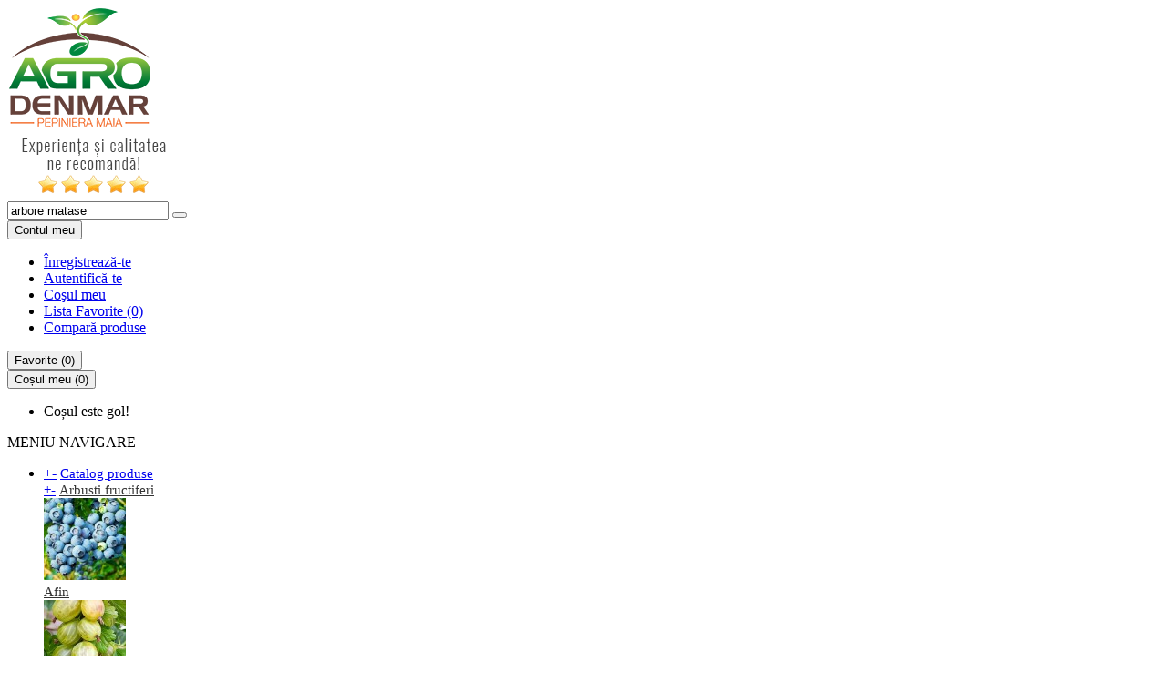

--- FILE ---
content_type: text/html; charset=utf-8
request_url: https://www.agrodenmar.ro/cautare?search=arbore+matase
body_size: 24565
content:
<!DOCTYPE html>
<!--[if IE]><![endif]-->
<!--[if IE 8 ]><html dir="ltr" lang="ro" class="ie8"><![endif]-->
<!--[if IE 9 ]><html dir="ltr" lang="ro" class="ie9"><![endif]-->
<!--[if (gt IE 9)|!(IE)]><!-->
<html dir="ltr" lang="ro">
<!--<![endif]-->
<head>

				                                				
<meta charset="UTF-8" />

				        
<meta name="viewport" content="width=device-width, initial-scale=1">
<meta name="theme-color" content="#2e7d32">
				
<title>Cauți arbore matase ? Descopera Oferta - AgroDenmar.ro</title>
<base href="https://www.agrodenmar.ro/" />
<meta name="description" content="Cumpara arbore matase online pe AgroDenmar.ro. ⭐ Profita acum de preturi avantajoase ✅. Comanda si ai garantie si retur simplu!" />
<meta name="keywords" content= "arbore matase" />
<meta name="robots" content="noodp" />
<meta http-equiv="X-UA-Compatible" content="IE=edge">
<link rel="shortcut icon" sizes="any" type="image/png" href="/image/catalog/favicon.ico?v=2a" />
<link rel="icon" sizes="any" type="image/png" href="/image/catalog/favicon.ico?v=2a">
<link href="https://www.agrodenmar.ro/cautare?search=arbore+matase" rel="canonical" />
<script src="catalog/view/javascript/jquery/jquery-2.1.1.min.js" type="text/javascript"></script>
<link href="catalog/view/javascript/bootstrap/css/bootstrap.min.css" rel="stylesheet" media="screen" />
<script src="catalog/view/javascript/bootstrap/js/bootstrap.min.js" type="text/javascript"></script>
<link href="catalog/view/javascript/font-awesome/css/font-awesome.min.css" rel="stylesheet" type="text/css" /> 
<link href='//fonts.googleapis.com/css?family=Roboto+Condensed:400,700,300&subset=latin,cyrillic,latin-ext' rel='stylesheet' type='text/css'>
<link href="catalog/view/theme/supertheme/stylesheet/stylesheet.css?v=22" rel="stylesheet">
<link href="catalog/view/javascript/neat_countdown/css/simple_view.css?v=05" type="text/css" rel="stylesheet" media="screen" />
<link href="catalog/view/javascript/catmod/catmod.css" type="text/css" rel="stylesheet" media="screen" />
<link href="catalog/view/javascript/jquery/owl-carousel/owl.carousel.css" type="text/css" rel="stylesheet" media="screen" />
<link href="catalog/view/theme/default/stylesheet/product-reviews-module.css" type="text/css" rel="stylesheet" media="screen" />
<link href="catalog/view/theme/default/stylesheet/discountonleave/discountonleave.css" type="text/css" rel="stylesheet" media="screen" />
<link href="catalog/view/theme/default/stylesheet/discountonleave/animate.css" type="text/css" rel="stylesheet" media="screen" />
<link href="catalog/view/theme/default/stylesheet/smartbar.css" type="text/css" rel="stylesheet" media="screen" />
<link href="catalog/view/theme/default/stylesheet/amount_left_free_shipping.css" type="text/css" rel="stylesheet" media="screen" />
<link href="catalog/view/theme/default/stylesheet/animate.css" type="text/css" rel="stylesheet" media="screen" />
<link href="catalog/view/javascript/jquery/datetimepicker/bootstrap-datetimepicker.min.css" type="text/css" rel="stylesheet" media="screen" />
<link href="catalog/view/theme/default/stylesheet/fb_login.css" type="text/css" rel="stylesheet" media="screen" />
<link rel="stylesheet" type="text/css" href="catalog/view/supermenu/supermenu.css?v=23" />
<script type="text/javascript" src="catalog/view/supermenu/supermenu-responsive.js?v=23"></script>
<style type="text/css">
 #supermenu.default ul li a.tll { font-size: 15px; }
 #supermenu.default ul li div a { font-size: 15px !important; }
 #supermenu.default ul li div .withchild a.theparent, #supermenu.default ul li div .dropbrands ul li a, #supermenu.default ul li div .withimage .name a { color: #333333; }
 #supermenu.default ul li div .withchild a.theparent:hover, #supermenu.default ul li div .withimage .name a:hover, #supermenu.default ul li div .dropbrands ul li a:hover { color: #e64a19; }
 #supermenu.default ul li div .withchild ul.child-level li a, #supermenu.default ul li div .withimage .name ul a { color: #333333; }
 #supermenu.default ul li div .withchild ul.child-level li a:hover, #supermenu.default ul li div .withimage .name ul a:hover { color: #e64a19; }
 #supermenu.default .withchildfo > a.theparent { color: #333333; }
 #supermenu.default .withchildfo:hover > a.theparent { color: #e64a19; }
</style>
			
<script src="catalog/view/javascript/neat_countdown/simple_view.js" type="text/javascript"></script>
			
<script src="catalog/view/javascript/jquery/owl-carousel/owl.carousel.min.js" type="text/javascript"></script>
			
<script src="catalog/view/javascript/smartbar.js" type="text/javascript"></script>
			
<script src="catalog/view/javascript/jquery/jquery.amount_left_free_shipping.js" type="text/javascript"></script>
			
<script src="catalog/view/javascript/jquery/jquery.fblogin.js" type="text/javascript"></script>
			
<script src="catalog/view/javascript/jquery/datetimepicker/moment.js" type="text/javascript"></script>
			
<script src="catalog/view/javascript/jquery/datetimepicker/bootstrap-datetimepicker.min.js" type="text/javascript"></script>
			
<script src="catalog/view/javascript/ecommerce_ga4.min.js?v=1.0.5" type="text/javascript"></script>
	<!-- Google Tag Manager -->
<script>(function(w,d,s,l,i){w[l]=w[l]||[];w[l].push({'gtm.start':
new Date().getTime(),event:'gtm.js'});var f=d.getElementsByTagName(s)[0],
j=d.createElement(s),dl=l!='dataLayer'?'&l='+l:'';j.async=true;j.src=
'https://www.googletagmanager.com/gtm.js?id='+i+dl;f.parentNode.insertBefore(j,f);
})(window,document,'script','dataLayer','GTM-WL6MCM3');</script>
<!-- End Google Tag Manager -->


<!-- Google GA4 tag (gtag.js) -->
<script async src="https://www.googletagmanager.com/gtag/js?id=G-KGL1SJYNDK"></script>
<script>
  window.dataLayer = window.dataLayer || [];
  function gtag(){dataLayer.push(arguments);}
  gtag('js', new Date());

  gtag('config', 'G-KGL1SJYNDK', { 'custom_map': { 'dimension1': 'dynx_itemid','dimension2': 'dynx_pagetype','dimension3': 'dynx_totalvalue'}});
  gtag('config', 'AW-782361503');

	// dupa scroll
	$(document).ready(function () {
		$(window).scroll(function(){
			var ScrollTop = parseInt($(window).scrollTop());
			console.log(ScrollTop);

			// setez distanta scroll
			if (ScrollTop > 800) {

			  // functie timp click
			  time = 6;
			  interval = setInterval(function() {
				  time--;
				  if (time == 0) {
					  // stop timer
					  clearInterval(interval);
					  // click id pagina
					  document.getElementById('close_btn_smartbar_02af7f01c7983ff1b88d1660f4c3c46b').click();
					  // gtag
					  gtag('consent', 'update', {
					  'ad_storage': 'granted',
					  'ad_user_data': 'granted',
					  'ad_personalization': 'granted',
					  'analytics_storage': 'granted'
					});
				  }
			  }, 1000)
			  // functie timp click

			}
		});
	});

  gtag('config', 'G-KGL1SJYNDK', {allow_enhanced_conversions: true });
</script>


<link rel="stylesheet" type="text/css" href="catalog/view/theme/supertheme/colman/colman.css?v=26" /><!-- Facebook Pixel Code -->
<script>
!function(f,b,e,v,n,t,s){if(f.fbq)return;n=f.fbq=function(){n.callMethod?
n.callMethod.apply(n,arguments):n.queue.push(arguments)};if(!f._fbq)f._fbq=n;
n.push=n;n.loaded=!0;n.version='2.0';n.queue=[];t=b.createElement(e);t.async=!0;
t.src=v;s=b.getElementsByTagName(e)[0];s.parentNode.insertBefore(t,s)}(window,
document,'script','https://connect.facebook.net/en_US/fbevents.js');
fbq('init', '183738715297633', {
em: ''
});
fbq('track', 'PageView');fbq('track', 'Search', {
search_string:'arbore matase',
content_category: 'Search'
});
</script>
<noscript><img height="1" width="1" style="display:none"
src="https://www.facebook.com/tr?id=183738715297633&ev=Search&cd[content_category]=Search&cd[search_string]=arbore%20matase&noscript=1"
/></noscript>
<!-- DO NOT MODIFY -->
<!-- End Facebook Pixel Code -->

			<script type="text/javascript"><!--
			window.fbAsyncInit = function() {
				FB.init({
					appId      : 813289232345436, // App ID
					status     : true, // check login status
					cookie     : true, // enable cookies to allow the server to access the session
					xfbml      : true  // parse XFBML
				});
			};

			// Load the SDK Asynchronously
			(function(d){
				var js, id = 'facebook-jssdk'; if (d.getElementById(id)) {return;}
				js = d.createElement('script'); js.id = id; js.async = true;
				js.src = "//connect.facebook.net/ro_RO/all.js";
				d.getElementsByTagName('head')[0].appendChild(js);
			}(document));
			//--></script>
			

								
								
				<script type="text/javascript">
					function getURLVar(key) {
													if( key == 'route' ) {
								return 'product/search';
							}
										
						var value 	= [],
							url		= String(document.location),
							query;
						
						if( url.indexOf( '?' ) > -1 ) {
							query = url.split('?');
						} else {
							query = url.split('/');
							query.shift();
							query.shift();
							query.shift();
							query = query.join('/');
							
							query = query.indexOf( '&' ) > -1 ? [ query.substring( 0, query.indexOf('&') ), query.substring( query.indexOf('&')+1 ) ] : [ query, '' ];
							
							value['route'] = query[0];
						}
						
						if (typeof query[1] != 'undefined') {
							var part = query[1].split('&');

							for (i = 0; i < part.length; i++) {
								var data = part[i].split('=');
								
								if (data[0] && data[1]) {
									value[data[0]] = data[1];
								}
							}
							
							if (value[key]) {
								return value[key];
							} else {
								return '';
							}
						}
					}
				</script>
			

																												
								
								
								
				</head>
			
			
<body class="product-search simple-title simple-h1">
<div class="container outer-wrapper">
<header class="top-header compact-header">
   <!--nav id="top">
  <div class="container">
	<div id="top-links" class="nav pull-left">
      <ul class="list-inline">
		  <li><a href="/" title="Prima Pagină"><span class="visible-xs"><i class="fa fa-home"></i></span><span class="hidden-xs">Home</span></a></li>
		  <li><a href="https://www.agrodenmar.ro/lista-de-favorite" id="wishlist-total" title=" (0)"><span class="visible-xs"><i class="fa fa-heart"></i></span><span class="hidden-xs"> (0)</span></a></li>		  <li><a href="https://www.agrodenmar.ro/cosul-meu" title="Coşul meu"><span class="visible-xs"><i class="fa fa-shopping-cart"></i></span><span class="hidden-xs">Coşul meu</span></a></li>
		        </ul>
    </div>
	<div class="contact-header pull-right"><span class="hidden-xs" style="color:#888; font-size:22px;">Comenzi telefonice:&nbsp;&nbsp;</span><a href="tel:0243 282 253"><i class="fa fa-phone"></i> 0243 282 253</a></div>  </div>
  </nav-->
   <div class="container">
    <div class="row">
      <div class="col-md-4 col-sm-6">
        <div id="logo">
                    <a href="https://www.agrodenmar.ro/?page=home"><img src="https://www.agrodenmar.ro/image/catalog/agrodenmar.ro.png" title="AgroDenmar.ro - Pepiniera Maia" alt="AgroDenmar.ro - Pepiniera Maia" /></a>
                  </div>
      </div>
      <div class="col-md-3 col-sm-6 hidden-xs">
		    			<div id="headerbanner">
				       				<a href="/review-uri-produse"><img src="image/catalog/supertheme/supertheme-2-top-banner.gif" alt="Opinia clientilor despre produsele AgroDenmar.ro" title="Opinia clientilor despre produsele AgroDenmar.ro" /></a>
						  	</div>
		        </div>
      <div class="col-md-5 col-sm-12">
		<div id="padd-jos">	
		  <div class="search-wrapper">
    		    							  	<div id="search">
  <input type="text" name="search" value="arbore matase" placeholder="Căutare" class="form-control" />
  <button type="button" class="search-btn"><i class="fa fa-search" style="font-size:18px;"></i></button>
</div>		  </div>
		  <div class="cart-wrapper">
			    <div class="account-button">
					<div class="btn-group">
						
					  		<button class="btn btn-account btn-green btn-rightbox dropdown-toggle" onclick="location='https://www.agrodenmar.ro/contul-meu';" data-toggle="dropdown"><span class="has-account-icon"><i class="fa fa-user-o"></i></span><span class="text-contulmeu">Contul meu</span></button>
		    			
						<ul class="dropdown-menu dropdown-menu-left">
															<li><a href="https://www.agrodenmar.ro/inregistrare">Înregistrează-te</a></li>
								<li><a href="https://www.agrodenmar.ro/autentificare">Autentifică-te</a></li>
								<li><a href="https://www.agrodenmar.ro/cosul-meu">Coşul meu</a></li>
								<li><a href="https://www.agrodenmar.ro/lista-de-favorite">Lista Favorite (0)</a></li>
								<li><a href="/comparare-produse">Compară produse</a></li>
													</ul>
					</div>
				</div>
				
				<div class="account-button"><div class="btn-group"><button class="btn btn-account btn-green btn-rightbox dropdown-toggle" onclick="location='https://www.agrodenmar.ro/lista-de-favorite';"><span class="has-account-icon"><i class="fa fa-heart-o"></i></span><span class="text-contulmeu"><span class="hidden-xs">Favorite</span> (0)</span></button></div></div>
				
			  <div id="cart" class="btn-group btn-block">
  <button type="button" data-toggle="dropdown" data-loading-text="Încărcare..." onclick="location='/cosul-meu';" class="btn btn-green btn-cart btn-block btn-lg dropdown-toggle"><span class="has-cart-icon"><i class="fa fa-shopping-cart"></i></span> <span id="cart-total">Coșul meu (0)</span></button>
  <ul class="dropdown-menu pull-right">
        <li>
      <p class="text-center">Coșul este gol!</p>
    </li>
      </ul>
</div>
		  </div>
		</div>
	  </div>
    </div>
  </div>
</header>
<div class="supermenu-wrapper">
<div class="container"><script type="text/javascript"> 
$(document).ready(function(){ 
	$("#supermenu ul li.tlli").on({
		mouseenter: function(){
		  if ($('#supermenu').hasClass('superbig')) {
		   		    $(this).find('.bigdiv').show();
		   		  }
		},
		mouseleave: function(){
		  if ($('#supermenu').hasClass('superbig')) {
		   		    $(this).find('.bigdiv').hide();
		   		  }
		}
	});
	$("#supermenu ul li div.bigdiv.withflyout > .withchildfo").on({
		mouseenter: function(){
		  if ($('#supermenu').hasClass('superbig')) {
		   $(this).find('.flyouttoright').show();
		  }
		},
		mouseleave: function(){
		  if ($('#supermenu').hasClass('superbig')) {
		   $(this).find('.flyouttoright').hide();
		  }
		}
	});
});
</script>
<nav id="supermenu" class="default superbig">
	<a class="mobile-trigger">MENIU NAVIGARE</a>
		<ul>
										<li class="tlli mkids categorii-lista">
			  				<a class="superdropper" href="#"><span>+</span><span>-</span></a>
			  				<a class="tll"  href="/toate-categoriile" >Catalog produse</a>
				
									<div class="bigdiv withflyout">
																			<div class="withchildfo hasflyout">
							  <a class="superdropper" href="#"><span>+</span><span>-</span></a>								<a class="theparent" href="https://www.agrodenmar.ro/arbusti-fructiferi">Arbusti fructiferi</a>
																	<div class="flyouttoright">
										<div class="inflyouttoright" >
																																				<div class="withimage" >
														<div class="image">
															<a href="https://www.agrodenmar.ro/arbusti-fructiferi/afin">
																<img src="https://www.agrodenmar.ro/image/cache/catalog/categorii/afin-90x90_0.jpg" alt="Afin" title="Afin" />
															</a>
														</div>
														<div class="name">
															<a href="https://www.agrodenmar.ro/arbusti-fructiferi/afin">Afin</a>
																																																												</div>
																											</div>
																									<div class="withimage" >
														<div class="image">
															<a href="https://www.agrodenmar.ro/arbusti-fructiferi/agris">
																<img src="https://www.agrodenmar.ro/image/cache/catalog/categorii/agris-90x90_0.jpg" alt="Agris" title="Agris" />
															</a>
														</div>
														<div class="name">
															<a href="https://www.agrodenmar.ro/arbusti-fructiferi/agris">Agris</a>
																																																												</div>
																											</div>
																									<div class="withimage" >
														<div class="image">
															<a href="https://www.agrodenmar.ro/arbusti-fructiferi/alun">
																<img src="https://www.agrodenmar.ro/image/cache/catalog/categorii/alun-90x90_0.jpg" alt="Alun" title="Alun" />
															</a>
														</div>
														<div class="name">
															<a href="https://www.agrodenmar.ro/arbusti-fructiferi/alun">Alun</a>
																																																												</div>
																											</div>
																									<div class="withimage" >
														<div class="image">
															<a href="https://www.agrodenmar.ro/arbusti-fructiferi/amelanchier">
																<img src="https://www.agrodenmar.ro/image/cache/catalog/categorii/amelanchier-90x90_0.jpg" alt="Amelanchier" title="Amelanchier" />
															</a>
														</div>
														<div class="name">
															<a href="https://www.agrodenmar.ro/arbusti-fructiferi/amelanchier">Amelanchier</a>
																																																												</div>
																											</div>
																									<div class="withimage" >
														<div class="image">
															<a href="https://www.agrodenmar.ro/arbusti-fructiferi/aronia">
																<img src="https://www.agrodenmar.ro/image/cache/catalog/categorii/aronia-90x90_0.jpg" alt="Aronia" title="Aronia" />
															</a>
														</div>
														<div class="name">
															<a href="https://www.agrodenmar.ro/arbusti-fructiferi/aronia">Aronia</a>
																																																												</div>
																											</div>
																									<div class="withimage" >
														<div class="image">
															<a href="https://www.agrodenmar.ro/arbusti-fructiferi/capsun">
																<img src="https://www.agrodenmar.ro/image/cache/catalog/categorii/capsun-90x90_0.jpg" alt="Capsun" title="Capsun" />
															</a>
														</div>
														<div class="name">
															<a href="https://www.agrodenmar.ro/arbusti-fructiferi/capsun">Capsun</a>
																																																												</div>
																											</div>
																									<div class="withimage" >
														<div class="image">
															<a href="https://www.agrodenmar.ro/arbusti-fructiferi/catina">
																<img src="https://www.agrodenmar.ro/image/cache/catalog/categorii/catina-90x90_0.jpg" alt="Catina" title="Catina" />
															</a>
														</div>
														<div class="name">
															<a href="https://www.agrodenmar.ro/arbusti-fructiferi/catina">Catina</a>
																																																												</div>
																											</div>
																									<div class="withimage" >
														<div class="image">
															<a href="https://www.agrodenmar.ro/arbusti-fructiferi/coacaz">
																<img src="https://www.agrodenmar.ro/image/cache/catalog/categorii/coacaz-90x90_0.jpg" alt="Coacaz" title="Coacaz" />
															</a>
														</div>
														<div class="name">
															<a href="https://www.agrodenmar.ro/arbusti-fructiferi/coacaz">Coacaz</a>
																																																												</div>
																											</div>
																									<div class="withimage" >
														<div class="image">
															<a href="https://www.agrodenmar.ro/arbusti-fructiferi/goji">
																<img src="https://www.agrodenmar.ro/image/cache/catalog/categorii/goji-90x90_0.jpg" alt="Goji" title="Goji" />
															</a>
														</div>
														<div class="name">
															<a href="https://www.agrodenmar.ro/arbusti-fructiferi/goji">Goji</a>
																																																												</div>
																											</div>
																									<div class="withimage" >
														<div class="image">
															<a href="https://www.agrodenmar.ro/arbusti-fructiferi/lonicera">
																<img src="https://www.agrodenmar.ro/image/cache/catalog/categorii/lonicera-90x90_0.jpg" alt="Lonicera" title="Lonicera" />
															</a>
														</div>
														<div class="name">
															<a href="https://www.agrodenmar.ro/arbusti-fructiferi/lonicera">Lonicera</a>
																																																												</div>
																											</div>
																									<div class="withimage" >
														<div class="image">
															<a href="https://www.agrodenmar.ro/arbusti-fructiferi/merisor">
																<img src="https://www.agrodenmar.ro/image/cache/catalog/categorii/merisor-90x90_0.jpg" alt="Merisor" title="Merisor" />
															</a>
														</div>
														<div class="name">
															<a href="https://www.agrodenmar.ro/arbusti-fructiferi/merisor">Merisor</a>
																																																												</div>
																											</div>
																									<div class="withimage" >
														<div class="image">
															<a href="https://www.agrodenmar.ro/arbusti-fructiferi/mur">
																<img src="https://www.agrodenmar.ro/image/cache/catalog/categorii/mur-90x90_0.jpg" alt="Mur" title="Mur" />
															</a>
														</div>
														<div class="name">
															<a href="https://www.agrodenmar.ro/arbusti-fructiferi/mur">Mur</a>
																																																												</div>
																											</div>
																									<div class="withimage" >
														<div class="image">
															<a href="https://www.agrodenmar.ro/arbusti-fructiferi/zmeur">
																<img src="https://www.agrodenmar.ro/image/cache/catalog/categorii/zmeur-90x90_0.jpg" alt="Zmeur" title="Zmeur" />
															</a>
														</div>
														<div class="name">
															<a href="https://www.agrodenmar.ro/arbusti-fructiferi/zmeur">Zmeur</a>
																																																												</div>
																											</div>
																									<div class="withimage" >
														<div class="image">
															<a href="https://www.agrodenmar.ro/arbusti-fructiferi/alte-plante">
																<img src="https://www.agrodenmar.ro/image/cache/catalog/categorii/alte-plante-90x90_0.jpg" alt="Alte plante" title="Alte plante" />
															</a>
														</div>
														<div class="name">
															<a href="https://www.agrodenmar.ro/arbusti-fructiferi/alte-plante">Alte plante</a>
																																																												</div>
																											</div>
																																	</div>
									</div>
															</div>
													<div class="withchildfo hasflyout">
							  <a class="superdropper" href="#"><span>+</span><span>-</span></a>								<a class="theparent" href="https://www.agrodenmar.ro/bulbi-de-flori">Bulbi de flori</a>
																	<div class="flyouttoright">
										<div class="inflyouttoright" >
																																				<div class="withimage" >
														<div class="image">
															<a href="https://www.agrodenmar.ro/bulbi-de-flori/amaryllis">
																<img src="https://www.agrodenmar.ro/image/cache/catalog/bulbi_de_flori/amaryllis-mix-01-90x90_0.jpg" alt="Amaryllis" title="Amaryllis" />
															</a>
														</div>
														<div class="name">
															<a href="https://www.agrodenmar.ro/bulbi-de-flori/amaryllis">Amaryllis</a>
																																																												</div>
																											</div>
																									<div class="withimage" >
														<div class="image">
															<a href="https://www.agrodenmar.ro/bulbi-de-flori/anemone">
																<img src="https://www.agrodenmar.ro/image/cache/catalog/bulbi_de_flori/anemone%20-01-90x90_0.jpg" alt="Anemone" title="Anemone" />
															</a>
														</div>
														<div class="name">
															<a href="https://www.agrodenmar.ro/bulbi-de-flori/anemone">Anemone</a>
																																																												</div>
																											</div>
																									<div class="withimage" >
														<div class="image">
															<a href="https://www.agrodenmar.ro/bulbi-de-flori/branduse">
																<img src="https://www.agrodenmar.ro/image/cache/catalog/categorii/branduse-90x90_0.jpg" alt="Branduse " title="Branduse " />
															</a>
														</div>
														<div class="name">
															<a href="https://www.agrodenmar.ro/bulbi-de-flori/branduse">Branduse </a>
																																																												</div>
																											</div>
																									<div class="withimage" >
														<div class="image">
															<a href="https://www.agrodenmar.ro/bulbi-de-flori/bujori">
																<img src="https://www.agrodenmar.ro/image/cache/catalog/bulbi_de_flori/bujor-mix-90x90_0.jpg" alt="Bujori" title="Bujori" />
															</a>
														</div>
														<div class="name">
															<a href="https://www.agrodenmar.ro/bulbi-de-flori/bujori">Bujori</a>
																																																												</div>
																											</div>
																									<div class="withimage" >
														<div class="image">
															<a href="https://www.agrodenmar.ro/bulbi-de-flori/cale">
																<img src="https://www.agrodenmar.ro/image/cache/catalog/categorii/cale-zantedeschia01-90x90_0.jpg" alt="Cale" title="Cale" />
															</a>
														</div>
														<div class="name">
															<a href="https://www.agrodenmar.ro/bulbi-de-flori/cale">Cale</a>
																																																												</div>
																											</div>
																									<div class="withimage" >
														<div class="image">
															<a href="https://www.agrodenmar.ro/bulbi-de-flori/canna">
																<img src="https://www.agrodenmar.ro/image/cache/catalog/bulbi_de_flori/canna-mix-cat-01jpg-90x90_0.jpg" alt="Canna" title="Canna" />
															</a>
														</div>
														<div class="name">
															<a href="https://www.agrodenmar.ro/bulbi-de-flori/canna">Canna</a>
																																																												</div>
																											</div>
																									<div class="withimage" >
														<div class="image">
															<a href="https://www.agrodenmar.ro/bulbi-de-flori/ceapa-decorativa">
																<img src="https://www.agrodenmar.ro/image/cache/catalog/categorii/ceapa-decorativa-90x90_0.jpg" alt="Ceapa Decorativa" title="Ceapa Decorativa" />
															</a>
														</div>
														<div class="name">
															<a href="https://www.agrodenmar.ro/bulbi-de-flori/ceapa-decorativa">Ceapa Decorativa</a>
																																																												</div>
																											</div>
																									<div class="withimage" >
														<div class="image">
															<a href="https://www.agrodenmar.ro/bulbi-de-flori/crini">
																<img src="https://www.agrodenmar.ro/image/cache/catalog/categorii/crini-90x90_0.jpg" alt="Crini" title="Crini" />
															</a>
														</div>
														<div class="name">
															<a href="https://www.agrodenmar.ro/bulbi-de-flori/crini">Crini</a>
																																																												</div>
																											</div>
																									<div class="withimage" >
														<div class="image">
															<a href="https://www.agrodenmar.ro/bulbi-de-flori/dalii">
																<img src="https://www.agrodenmar.ro/image/cache/catalog/bulbi_de_flori/dalii/dalii-01-90x90_0.jpg" alt="Dalii" title="Dalii" />
															</a>
														</div>
														<div class="name">
															<a href="https://www.agrodenmar.ro/bulbi-de-flori/dalii">Dalii</a>
																																																												</div>
																											</div>
																									<div class="withimage" >
														<div class="image">
															<a href="https://www.agrodenmar.ro/bulbi-de-flori/frezii">
																<img src="https://www.agrodenmar.ro/image/cache/catalog/bulbi_de_flori/frezii-cat-01-90x90_0.jpg" alt="Frezii" title="Frezii" />
															</a>
														</div>
														<div class="name">
															<a href="https://www.agrodenmar.ro/bulbi-de-flori/frezii">Frezii</a>
																																																												</div>
																											</div>
																									<div class="withimage" >
														<div class="image">
															<a href="https://www.agrodenmar.ro/bulbi-de-flori/fritillaria">
																<img src="https://www.agrodenmar.ro/image/cache/catalog/categorii/fritillaria-90x90_0.jpg" alt="Fritillaria" title="Fritillaria" />
															</a>
														</div>
														<div class="name">
															<a href="https://www.agrodenmar.ro/bulbi-de-flori/fritillaria">Fritillaria</a>
																																																												</div>
																											</div>
																									<div class="withimage" >
														<div class="image">
															<a href="https://www.agrodenmar.ro/bulbi-de-flori/ghiocei">
																<img src="https://www.agrodenmar.ro/image/cache/catalog/bulbi_de_flori/ghiocei-01-90x90_0.jpg" alt="Ghiocei" title="Ghiocei" />
															</a>
														</div>
														<div class="name">
															<a href="https://www.agrodenmar.ro/bulbi-de-flori/ghiocei">Ghiocei</a>
																																																												</div>
																											</div>
																									<div class="withimage" >
														<div class="image">
															<a href="https://www.agrodenmar.ro/bulbi-de-flori/gladiole">
																<img src="https://www.agrodenmar.ro/image/cache/catalog/bulbi_de_flori/Gladiole_001-90x90_0.jpg" alt="Gladiole" title="Gladiole" />
															</a>
														</div>
														<div class="name">
															<a href="https://www.agrodenmar.ro/bulbi-de-flori/gladiole">Gladiole</a>
																																																												</div>
																											</div>
																									<div class="withimage" >
														<div class="image">
															<a href="https://www.agrodenmar.ro/bulbi-de-flori/irisi">
																<img src="https://www.agrodenmar.ro/image/cache/catalog/categorii/irisi-90x90_0.jpg" alt="Irisi" title="Irisi" />
															</a>
														</div>
														<div class="name">
															<a href="https://www.agrodenmar.ro/bulbi-de-flori/irisi">Irisi</a>
																																																												</div>
																											</div>
																									<div class="withimage" >
														<div class="image">
															<a href="https://www.agrodenmar.ro/bulbi-de-flori/lacramioare">
																<img src="https://www.agrodenmar.ro/image/cache/catalog/bulbi_de_flori/lacramioare-cat-01-90x90_0.jpg" alt="Lacramioare" title="Lacramioare" />
															</a>
														</div>
														<div class="name">
															<a href="https://www.agrodenmar.ro/bulbi-de-flori/lacramioare">Lacramioare</a>
																																																												</div>
																											</div>
																									<div class="withimage" >
														<div class="image">
															<a href="https://www.agrodenmar.ro/bulbi-de-flori/lalele">
																<img src="https://www.agrodenmar.ro/image/cache/catalog/categorii/lalele-90x90_0.jpg" alt="Lalele" title="Lalele" />
															</a>
														</div>
														<div class="name">
															<a href="https://www.agrodenmar.ro/bulbi-de-flori/lalele">Lalele</a>
																																																												</div>
																											</div>
																									<div class="withimage" >
														<div class="image">
															<a href="https://www.agrodenmar.ro/bulbi-de-flori/muscari">
																<img src="https://www.agrodenmar.ro/image/cache/catalog/bulbi_de_flori/muscari-01-90x90_0.jpg" alt="Muscari" title="Muscari" />
															</a>
														</div>
														<div class="name">
															<a href="https://www.agrodenmar.ro/bulbi-de-flori/muscari">Muscari</a>
																																																												</div>
																											</div>
																									<div class="withimage" >
														<div class="image">
															<a href="https://www.agrodenmar.ro/bulbi-de-flori/narcise">
																<img src="https://www.agrodenmar.ro/image/cache/catalog/categorii/narcise-90x90_0.jpg" alt="Narcise" title="Narcise" />
															</a>
														</div>
														<div class="name">
															<a href="https://www.agrodenmar.ro/bulbi-de-flori/narcise">Narcise</a>
																																																												</div>
																											</div>
																									<div class="withimage" >
														<div class="image">
															<a href="https://www.agrodenmar.ro/bulbi-de-flori/tuberoze">
																<img src="https://www.agrodenmar.ro/image/cache/catalog/categorii/tuberoze_001-90x90_0.jpg" alt="Tuberoze" title="Tuberoze" />
															</a>
														</div>
														<div class="name">
															<a href="https://www.agrodenmar.ro/bulbi-de-flori/tuberoze">Tuberoze</a>
																																																												</div>
																											</div>
																									<div class="withimage" >
														<div class="image">
															<a href="https://www.agrodenmar.ro/bulbi-de-flori/zambile">
																<img src="https://www.agrodenmar.ro/image/cache/catalog/categorii/zambile-90x90_0.jpg" alt="Zambile" title="Zambile" />
															</a>
														</div>
														<div class="name">
															<a href="https://www.agrodenmar.ro/bulbi-de-flori/zambile">Zambile</a>
																																																												</div>
																											</div>
																																	</div>
									</div>
															</div>
													<div class="withchildfo hasflyout">
							  <a class="superdropper" href="#"><span>+</span><span>-</span></a>								<a class="theparent" href="https://www.agrodenmar.ro/plante-ornamentale/conifere">Conifere</a>
																	<div class="flyouttoright">
										<div class="inflyouttoright" >
																																				<div class="withimage" >
														<div class="image">
															<a href="https://www.agrodenmar.ro/plante-ornamentale/conifere/brad">
																<img src="https://www.agrodenmar.ro/image/cache/catalog/categorii/brad-90x90_0.jpg" alt="Brad" title="Brad" />
															</a>
														</div>
														<div class="name">
															<a href="https://www.agrodenmar.ro/plante-ornamentale/conifere/brad">Brad</a>
																																																												</div>
																											</div>
																									<div class="withimage" >
														<div class="image">
															<a href="https://www.agrodenmar.ro/plante-ornamentale/conifere/brazi-naturali-de-craciun">
																<img src="https://www.agrodenmar.ro/image/cache/catalog/categorii/brazi-de-craciun-90x90_0.jpg" alt="Brazi de craciun" title="Brazi de craciun" />
															</a>
														</div>
														<div class="name">
															<a href="https://www.agrodenmar.ro/plante-ornamentale/conifere/brazi-naturali-de-craciun">Brazi de craciun</a>
																																																												</div>
																											</div>
																									<div class="withimage" >
														<div class="image">
															<a href="https://www.agrodenmar.ro/plante-ornamentale/conifere/chiparos">
																<img src="https://www.agrodenmar.ro/image/cache/catalog/categorii/chiparos-90x90_0.jpg" alt="Chiparos" title="Chiparos" />
															</a>
														</div>
														<div class="name">
															<a href="https://www.agrodenmar.ro/plante-ornamentale/conifere/chiparos">Chiparos</a>
																																																												</div>
																											</div>
																									<div class="withimage" >
														<div class="image">
															<a href="https://www.agrodenmar.ro/plante-ornamentale/conifere/ienupar">
																<img src="https://www.agrodenmar.ro/image/cache/catalog/categorii/ienupar-90x90_0.jpg" alt="Ienupar" title="Ienupar" />
															</a>
														</div>
														<div class="name">
															<a href="https://www.agrodenmar.ro/plante-ornamentale/conifere/ienupar">Ienupar</a>
																																																												</div>
																											</div>
																									<div class="withimage" >
														<div class="image">
															<a href="https://www.agrodenmar.ro/plante-ornamentale/conifere/molid">
																<img src="https://www.agrodenmar.ro/image/cache/catalog/categorii/molid-90x90_0.jpg" alt="Molid" title="Molid" />
															</a>
														</div>
														<div class="name">
															<a href="https://www.agrodenmar.ro/plante-ornamentale/conifere/molid">Molid</a>
																																																												</div>
																											</div>
																									<div class="withimage" >
														<div class="image">
															<a href="https://www.agrodenmar.ro/plante-ornamentale/conifere/pin">
																<img src="https://www.agrodenmar.ro/image/cache/catalog/categorii/pin-90x90_0.jpg" alt="Pin" title="Pin" />
															</a>
														</div>
														<div class="name">
															<a href="https://www.agrodenmar.ro/plante-ornamentale/conifere/pin">Pin</a>
																																																												</div>
																											</div>
																									<div class="withimage" >
														<div class="image">
															<a href="https://www.agrodenmar.ro/plante-ornamentale/conifere/thuja">
																<img src="https://www.agrodenmar.ro/image/cache/catalog/categorii/thuja-90x90_0.jpg" alt="Thuja" title="Thuja" />
															</a>
														</div>
														<div class="name">
															<a href="https://www.agrodenmar.ro/plante-ornamentale/conifere/thuja">Thuja</a>
																																																												</div>
																											</div>
																									<div class="withimage" >
														<div class="image">
															<a href="https://www.agrodenmar.ro/plante-ornamentale/conifere/tisa">
																<img src="https://www.agrodenmar.ro/image/cache/catalog/categorii/tisa-90x90_0.jpg" alt="Tisa" title="Tisa" />
															</a>
														</div>
														<div class="name">
															<a href="https://www.agrodenmar.ro/plante-ornamentale/conifere/tisa">Tisa</a>
																																																												</div>
																											</div>
																																	</div>
									</div>
															</div>
													<div class="withchildfo hasflyout">
							  <a class="superdropper" href="#"><span>+</span><span>-</span></a>								<a class="theparent" href="https://www.agrodenmar.ro/plante-ornamentale">Plante ornamentale</a>
																	<div class="flyouttoright">
										<div class="inflyouttoright" >
																																				<div class="withimage" >
														<div class="image">
															<a href="https://www.agrodenmar.ro/plante-ornamentale/conifere">
																<img src="https://www.agrodenmar.ro/image/cache/catalog/categorii/conifere-90x90_0.jpg" alt="Conifere" title="Conifere" />
															</a>
														</div>
														<div class="name">
															<a href="https://www.agrodenmar.ro/plante-ornamentale/conifere">Conifere</a>
																																																												</div>
																											</div>
																									<div class="withimage" >
														<div class="image">
															<a href="https://www.agrodenmar.ro/plante-ornamentale/flori">
																<img src="https://www.agrodenmar.ro/image/cache/catalog/flori/flori-mix-01-90x90_0.jpg" alt="Flori" title="Flori" />
															</a>
														</div>
														<div class="name">
															<a href="https://www.agrodenmar.ro/plante-ornamentale/flori">Flori</a>
																																																												</div>
																											</div>
																									<div class="withimage" >
														<div class="image">
															<a href="https://www.agrodenmar.ro/plante-ornamentale/arbori-ornamentali">
																<img src="https://www.agrodenmar.ro/image/cache/catalog/categorii/arbori-ornamentali-90x90_0.jpg" alt="Arbori ornamentali" title="Arbori ornamentali" />
															</a>
														</div>
														<div class="name">
															<a href="https://www.agrodenmar.ro/plante-ornamentale/arbori-ornamentali">Arbori ornamentali</a>
																																																												</div>
																											</div>
																									<div class="withimage" >
														<div class="image">
															<a href="https://www.agrodenmar.ro/plante-ornamentale/arbori-paulownia">
																<img src="https://www.agrodenmar.ro/image/cache/catalog/categorii/arbori-paulownia-90x90_0.jpg" alt="Arbori paulownia" title="Arbori paulownia" />
															</a>
														</div>
														<div class="name">
															<a href="https://www.agrodenmar.ro/plante-ornamentale/arbori-paulownia">Arbori paulownia</a>
																																																												</div>
																											</div>
																									<div class="withimage" >
														<div class="image">
															<a href="https://www.agrodenmar.ro/plante-ornamentale/arbusti-ornamentali">
																<img src="https://www.agrodenmar.ro/image/cache/catalog/categorii/arbusti-ornamentali-90x90_0.jpg" alt="Arbusti ornamentali" title="Arbusti ornamentali" />
															</a>
														</div>
														<div class="name">
															<a href="https://www.agrodenmar.ro/plante-ornamentale/arbusti-ornamentali">Arbusti ornamentali</a>
																																																												</div>
																											</div>
																									<div class="withimage" >
														<div class="image">
															<a href="https://www.agrodenmar.ro/plante-ornamentale/plante-pentru-gard-viu">
																<img src="https://www.agrodenmar.ro/image/cache/catalog/categorii/plante-gard-viu-90x90_0.jpg" alt="Plante Gard viu" title="Plante Gard viu" />
															</a>
														</div>
														<div class="name">
															<a href="https://www.agrodenmar.ro/plante-ornamentale/plante-pentru-gard-viu">Plante Gard viu</a>
																																																												</div>
																											</div>
																									<div class="withimage" >
														<div class="image">
															<a href="https://www.agrodenmar.ro/plante-ornamentale/plante-perene">
																<img src="https://www.agrodenmar.ro/image/cache/catalog/categorii/plante-perene-90x90_0.jpg" alt="Plante perene" title="Plante perene" />
															</a>
														</div>
														<div class="name">
															<a href="https://www.agrodenmar.ro/plante-ornamentale/plante-perene">Plante perene</a>
																																																												</div>
																											</div>
																									<div class="withimage" >
														<div class="image">
															<a href="https://www.agrodenmar.ro/plante-ornamentale/hortensia">
																<img src="https://www.agrodenmar.ro/image/cache/catalog/categorii/hortensia-90x90_0.jpg" alt="Hortensia" title="Hortensia" />
															</a>
														</div>
														<div class="name">
															<a href="https://www.agrodenmar.ro/plante-ornamentale/hortensia">Hortensia</a>
																																																												</div>
																											</div>
																									<div class="withimage" >
														<div class="image">
															<a href="https://www.agrodenmar.ro/plante-ornamentale/magnolia">
																<img src="https://www.agrodenmar.ro/image/cache/catalog/categorii/magnolia-90x90_0.jpg" alt="Magnolia" title="Magnolia" />
															</a>
														</div>
														<div class="name">
															<a href="https://www.agrodenmar.ro/plante-ornamentale/magnolia">Magnolia</a>
																																																												</div>
																											</div>
																																	</div>
									</div>
															</div>
													<div class="withchildfo hasflyout">
							  <a class="superdropper" href="#"><span>+</span><span>-</span></a>								<a class="theparent" href="https://www.agrodenmar.ro/trandafiri">Trandafiri</a>
																	<div class="flyouttoright">
										<div class="inflyouttoright" >
																																				<div class="withimage" >
														<div class="image">
															<a href="https://www.agrodenmar.ro/trandafiri/de-dulceata">
																<img src="https://www.agrodenmar.ro/image/cache/catalog/categorii/de-dulceata-90x90_0.jpg" alt="Trandafiri de dulceata" title="Trandafiri de dulceata" />
															</a>
														</div>
														<div class="name">
															<a href="https://www.agrodenmar.ro/trandafiri/de-dulceata">Trandafiri de dulceata</a>
																																																												</div>
																											</div>
																									<div class="withimage" >
														<div class="image">
															<a href="https://www.agrodenmar.ro/trandafiri/trandafiri-englezesti">
																<img src="https://www.agrodenmar.ro/image/cache/catalog/categorii/trandafiri-englezesti-90x90_0.jpg" alt="Trandafiri englezesti" title="Trandafiri englezesti" />
															</a>
														</div>
														<div class="name">
															<a href="https://www.agrodenmar.ro/trandafiri/trandafiri-englezesti">Trandafiri englezesti</a>
																																																												</div>
																											</div>
																									<div class="withimage" >
														<div class="image">
															<a href="https://www.agrodenmar.ro/trandafiri/floribunda">
																<img src="https://www.agrodenmar.ro/image/cache/catalog/categorii/floribunda-90x90_0.jpg" alt="Trandafiri floribunda" title="Trandafiri floribunda" />
															</a>
														</div>
														<div class="name">
															<a href="https://www.agrodenmar.ro/trandafiri/floribunda">Trandafiri floribunda</a>
																																																												</div>
																											</div>
																									<div class="withimage" >
														<div class="image">
															<a href="https://www.agrodenmar.ro/trandafiri/nostalgici">
																<img src="https://www.agrodenmar.ro/image/cache/catalog/categorii/nostalgici-90x90_0.jpg" alt="Trandafiri nostalgici" title="Trandafiri nostalgici" />
															</a>
														</div>
														<div class="name">
															<a href="https://www.agrodenmar.ro/trandafiri/nostalgici">Trandafiri nostalgici</a>
																																																												</div>
																											</div>
																									<div class="withimage" >
														<div class="image">
															<a href="https://www.agrodenmar.ro/trandafiri/trandafiri-pitici">
																<img src="https://www.agrodenmar.ro/image/cache/catalog/categorii/trandafiri-pitici-90x90_0.jpg" alt="Trandafiri pitici" title="Trandafiri pitici" />
															</a>
														</div>
														<div class="name">
															<a href="https://www.agrodenmar.ro/trandafiri/trandafiri-pitici">Trandafiri pitici</a>
																																																												</div>
																											</div>
																									<div class="withimage" >
														<div class="image">
															<a href="https://www.agrodenmar.ro/trandafiri/teahibrizi">
																<img src="https://www.agrodenmar.ro/image/cache/catalog/categorii/trandafiri-teahibrizi-90x90_0.jpg" alt="Trandafiri teahibrizi" title="Trandafiri teahibrizi" />
															</a>
														</div>
														<div class="name">
															<a href="https://www.agrodenmar.ro/trandafiri/teahibrizi">Trandafiri teahibrizi</a>
																																																												</div>
																											</div>
																									<div class="withimage" >
														<div class="image">
															<a href="https://www.agrodenmar.ro/trandafiri/trunchi-inalt">
																<img src="https://www.agrodenmar.ro/image/cache/catalog/categorii/trunchi-inalt-90x90_0.jpg" alt="Trandafiri trunchi inalt" title="Trandafiri trunchi inalt" />
															</a>
														</div>
														<div class="name">
															<a href="https://www.agrodenmar.ro/trandafiri/trunchi-inalt">Trandafiri trunchi inalt</a>
																																																												</div>
																											</div>
																									<div class="withimage" >
														<div class="image">
															<a href="https://www.agrodenmar.ro/trandafiri/urcatori">
																<img src="https://www.agrodenmar.ro/image/cache/catalog/categorii/urcatori-90x90_0.jpg" alt="Trandafiri urcatori" title="Trandafiri urcatori" />
															</a>
														</div>
														<div class="name">
															<a href="https://www.agrodenmar.ro/trandafiri/urcatori">Trandafiri urcatori</a>
																																																												</div>
																											</div>
																																	</div>
									</div>
															</div>
													<div class="withchildfo hasflyout">
							  <a class="superdropper" href="#"><span>+</span><span>-</span></a>								<a class="theparent" href="https://www.agrodenmar.ro/pomi-fructiferi">Pomi fructiferi</a>
																	<div class="flyouttoright">
										<div class="inflyouttoright" >
																																				<div class="withimage" >
														<div class="image">
															<a href="https://www.agrodenmar.ro/pomi-fructiferi/cais">
																<img src="https://www.agrodenmar.ro/image/cache/catalog/categorii/cais-90x90_0.jpg" alt="Cais" title="Cais" />
															</a>
														</div>
														<div class="name">
															<a href="https://www.agrodenmar.ro/pomi-fructiferi/cais">Cais</a>
																																																												</div>
																											</div>
																									<div class="withimage" >
														<div class="image">
															<a href="https://www.agrodenmar.ro/pomi-fructiferi/castan">
																<img src="https://www.agrodenmar.ro/image/cache/catalog/categorii/castan-comestibil-90x90_0.jpg" alt="Castan comestibil" title="Castan comestibil" />
															</a>
														</div>
														<div class="name">
															<a href="https://www.agrodenmar.ro/pomi-fructiferi/castan">Castan comestibil</a>
																																																												</div>
																											</div>
																									<div class="withimage" >
														<div class="image">
															<a href="https://www.agrodenmar.ro/pomi-fructiferi/cires">
																<img src="https://www.agrodenmar.ro/image/cache/catalog/categorii/cires-90x90_0.jpg" alt="Cires" title="Cires" />
															</a>
														</div>
														<div class="name">
															<a href="https://www.agrodenmar.ro/pomi-fructiferi/cires">Cires</a>
																																																												</div>
																											</div>
																									<div class="withimage" >
														<div class="image">
															<a href="https://www.agrodenmar.ro/pomi-fructiferi/mar">
																<img src="https://www.agrodenmar.ro/image/cache/catalog/categorii/mar-90x90_0.jpg" alt="Mar" title="Mar" />
															</a>
														</div>
														<div class="name">
															<a href="https://www.agrodenmar.ro/pomi-fructiferi/mar">Mar</a>
																																																												</div>
																											</div>
																									<div class="withimage" >
														<div class="image">
															<a href="https://www.agrodenmar.ro/pomi-fructiferi/migdal">
																<img src="https://www.agrodenmar.ro/image/cache/catalog/categorii/migdal-90x90_0.jpg" alt="Migdal" title="Migdal" />
															</a>
														</div>
														<div class="name">
															<a href="https://www.agrodenmar.ro/pomi-fructiferi/migdal">Migdal</a>
																																																												</div>
																											</div>
																									<div class="withimage" >
														<div class="image">
															<a href="https://www.agrodenmar.ro/pomi-fructiferi/mosmon">
																<img src="https://www.agrodenmar.ro/image/cache/catalog/categorii/mosmon-90x90_0.jpg" alt="Mosmon" title="Mosmon" />
															</a>
														</div>
														<div class="name">
															<a href="https://www.agrodenmar.ro/pomi-fructiferi/mosmon">Mosmon</a>
																																																												</div>
																											</div>
																									<div class="withimage" >
														<div class="image">
															<a href="https://www.agrodenmar.ro/pomi-fructiferi/nectarin">
																<img src="https://www.agrodenmar.ro/image/cache/catalog/categorii/nectarin-90x90_0.jpg" alt="Nectarin" title="Nectarin" />
															</a>
														</div>
														<div class="name">
															<a href="https://www.agrodenmar.ro/pomi-fructiferi/nectarin">Nectarin</a>
																																																												</div>
																											</div>
																									<div class="withimage" >
														<div class="image">
															<a href="https://www.agrodenmar.ro/pomi-fructiferi/nuc">
																<img src="https://www.agrodenmar.ro/image/cache/catalog/categorii/nuc-90x90_0.jpg" alt="Nuc" title="Nuc" />
															</a>
														</div>
														<div class="name">
															<a href="https://www.agrodenmar.ro/pomi-fructiferi/nuc">Nuc</a>
																																																												</div>
																											</div>
																									<div class="withimage" >
														<div class="image">
															<a href="https://www.agrodenmar.ro/pomi-fructiferi/par">
																<img src="https://www.agrodenmar.ro/image/cache/catalog/categorii/par-90x90_0.jpg" alt="Par" title="Par" />
															</a>
														</div>
														<div class="name">
															<a href="https://www.agrodenmar.ro/pomi-fructiferi/par">Par</a>
																																																												</div>
																											</div>
																									<div class="withimage" >
														<div class="image">
															<a href="https://www.agrodenmar.ro/pomi-fructiferi/piersic">
																<img src="https://www.agrodenmar.ro/image/cache/catalog/categorii/piersic-90x90_0.jpg" alt="Piersic" title="Piersic" />
															</a>
														</div>
														<div class="name">
															<a href="https://www.agrodenmar.ro/pomi-fructiferi/piersic">Piersic</a>
																																																												</div>
																											</div>
																									<div class="withimage" >
														<div class="image">
															<a href="https://www.agrodenmar.ro/pomi-fructiferi/pomi-columnari">
																<img src="https://www.agrodenmar.ro/image/cache/catalog/categorii/pomi-columnari-90x90_0.jpg" alt="Pomi columnari" title="Pomi columnari" />
															</a>
														</div>
														<div class="name">
															<a href="https://www.agrodenmar.ro/pomi-fructiferi/pomi-columnari">Pomi columnari</a>
																																																												</div>
																											</div>
																									<div class="withimage" >
														<div class="image">
															<a href="https://www.agrodenmar.ro/pomi-fructiferi/prun">
																<img src="https://www.agrodenmar.ro/image/cache/catalog/categorii/prun-90x90_0.jpg" alt="Prun" title="Prun" />
															</a>
														</div>
														<div class="name">
															<a href="https://www.agrodenmar.ro/pomi-fructiferi/prun">Prun</a>
																																																												</div>
																											</div>
																									<div class="withimage" >
														<div class="image">
															<a href="https://www.agrodenmar.ro/pomi-fructiferi/visin">
																<img src="https://www.agrodenmar.ro/image/cache/catalog/categorii/visin-90x90_0.jpg" alt="Visin" title="Visin" />
															</a>
														</div>
														<div class="name">
															<a href="https://www.agrodenmar.ro/pomi-fructiferi/visin">Visin</a>
																																																												</div>
																											</div>
																									<div class="withimage" >
														<div class="image">
															<a href="https://www.agrodenmar.ro/pomi-fructiferi/gutui">
																<img src="https://www.agrodenmar.ro/image/cache/catalog/categorii/gutui-90x90_0.jpg" alt="Gutui" title="Gutui" />
															</a>
														</div>
														<div class="name">
															<a href="https://www.agrodenmar.ro/pomi-fructiferi/gutui">Gutui</a>
																																																												</div>
																											</div>
																																	</div>
									</div>
															</div>
													<div class="withchildfo hasflyout">
							  <a class="superdropper" href="#"><span>+</span><span>-</span></a>								<a class="theparent" href="https://www.agrodenmar.ro/plante-exotice">Plante exotice</a>
																	<div class="flyouttoright">
										<div class="inflyouttoright" >
																																				<div class="withimage" >
														<div class="image">
															<a href="https://www.agrodenmar.ro/plante-exotice/citrice">
																<img src="https://www.agrodenmar.ro/image/cache/catalog/categorii/citrice-90x90_0.jpg" alt="Citrice" title="Citrice" />
															</a>
														</div>
														<div class="name">
															<a href="https://www.agrodenmar.ro/plante-exotice/citrice">Citrice</a>
																																																												</div>
																											</div>
																									<div class="withimage" >
														<div class="image">
															<a href="https://www.agrodenmar.ro/plante-exotice/curmal">
																<img src="https://www.agrodenmar.ro/image/cache/catalog/categorii/curmal-90x90_0.jpg" alt="Curmal" title="Curmal" />
															</a>
														</div>
														<div class="name">
															<a href="https://www.agrodenmar.ro/plante-exotice/curmal">Curmal</a>
																																																												</div>
																											</div>
																									<div class="withimage" >
														<div class="image">
															<a href="https://www.agrodenmar.ro/plante-exotice/kaki">
																<img src="https://www.agrodenmar.ro/image/cache/catalog/categorii/kaki-90x90_0.jpg" alt="Kaki" title="Kaki" />
															</a>
														</div>
														<div class="name">
															<a href="https://www.agrodenmar.ro/plante-exotice/kaki">Kaki</a>
																																																												</div>
																											</div>
																									<div class="withimage" >
														<div class="image">
															<a href="https://www.agrodenmar.ro/plante-exotice/kiwi">
																<img src="https://www.agrodenmar.ro/image/cache/catalog/categorii/kiwi-90x90_0.jpg" alt="Kiwi" title="Kiwi" />
															</a>
														</div>
														<div class="name">
															<a href="https://www.agrodenmar.ro/plante-exotice/kiwi">Kiwi</a>
																																																												</div>
																											</div>
																									<div class="withimage" >
														<div class="image">
															<a href="https://www.agrodenmar.ro/plante-exotice/maslin">
																<img src="https://www.agrodenmar.ro/image/cache/catalog/plante_exotice/maslin-leccino-01-450x450_z0-90x90_0.jpg" alt="Maslin" title="Maslin" />
															</a>
														</div>
														<div class="name">
															<a href="https://www.agrodenmar.ro/plante-exotice/maslin">Maslin</a>
																																																												</div>
																											</div>
																									<div class="withimage" >
														<div class="image">
															<a href="https://www.agrodenmar.ro/plante-exotice/pawpaw">
																<img src="https://www.agrodenmar.ro/image/cache/catalog/categorii/pawpaw-90x90_0.jpg" alt="Pawpaw" title="Pawpaw" />
															</a>
														</div>
														<div class="name">
															<a href="https://www.agrodenmar.ro/plante-exotice/pawpaw">Pawpaw</a>
																																																												</div>
																											</div>
																									<div class="withimage" >
														<div class="image">
															<a href="https://www.agrodenmar.ro/plante-exotice/rodiu">
																<img src="https://www.agrodenmar.ro/image/cache/catalog/categorii/rodiu-90x90_0.jpg" alt="Rodiu" title="Rodiu" />
															</a>
														</div>
														<div class="name">
															<a href="https://www.agrodenmar.ro/plante-exotice/rodiu">Rodiu</a>
																																																												</div>
																											</div>
																									<div class="withimage" >
														<div class="image">
															<a href="https://www.agrodenmar.ro/plante-exotice/smochin">
																<img src="https://www.agrodenmar.ro/image/cache/catalog/categorii/smochin-90x90_0.jpg" alt="Smochin" title="Smochin" />
															</a>
														</div>
														<div class="name">
															<a href="https://www.agrodenmar.ro/plante-exotice/smochin">Smochin</a>
																																																												</div>
																											</div>
																																	</div>
									</div>
															</div>
													<div class="withchildfo hasflyout">
							  <a class="superdropper" href="#"><span>+</span><span>-</span></a>								<a class="theparent" href="https://www.agrodenmar.ro/vita-de-vie">Vita de vie</a>
																	<div class="flyouttoright">
										<div class="inflyouttoright" >
																																				<div class="withimage" >
														<div class="image">
															<a href="https://www.agrodenmar.ro/vita-de-vie/vita-de-vie-de-masa">
																<img src="https://www.agrodenmar.ro/image/cache/catalog/categorii/vita-de-vie-de-masa-90x90_0.jpg" alt="Vita de vie de masa" title="Vita de vie de masa" />
															</a>
														</div>
														<div class="name">
															<a href="https://www.agrodenmar.ro/vita-de-vie/vita-de-vie-de-masa">Vita de vie de masa</a>
																																																												</div>
																											</div>
																									<div class="withimage" >
														<div class="image">
															<a href="https://www.agrodenmar.ro/vita-de-vie/vita-de-vie-fara-samburi">
																<img src="https://www.agrodenmar.ro/image/cache/catalog/categorii/vita-de-vie-fara-samburi-90x90_0.jpg" alt="Vita de vie fara samburi" title="Vita de vie fara samburi" />
															</a>
														</div>
														<div class="name">
															<a href="https://www.agrodenmar.ro/vita-de-vie/vita-de-vie-fara-samburi">Vita de vie fara samburi</a>
																																																												</div>
																											</div>
																									<div class="withimage" >
														<div class="image">
															<a href="https://www.agrodenmar.ro/vita-de-vie/vita-de-vie-pentru-vin">
																<img src="https://www.agrodenmar.ro/image/cache/catalog/categorii/vita-de-vie-pentru-vin-90x90_0.jpg" alt="Vita de vie pentru vin" title="Vita de vie pentru vin" />
															</a>
														</div>
														<div class="name">
															<a href="https://www.agrodenmar.ro/vita-de-vie/vita-de-vie-pentru-vin">Vita de vie pentru vin</a>
																																																												</div>
																											</div>
																																	</div>
									</div>
															</div>
													<div class="withchildfo">
							  								<a class="theparent" href="https://www.agrodenmar.ro/oferte-si-promotii-categorii">Oferte și promoții</a>
															</div>
													<div class="withchildfo">
							  								<a class="theparent" href="https://www.agrodenmar.ro/plante-aromatice">Plante aromatice</a>
															</div>
													<div class="withchildfo hasflyout">
							  <a class="superdropper" href="#"><span>+</span><span>-</span></a>								<a class="theparent" href="https://www.agrodenmar.ro/accesorii-gradina">Accesorii gradina</a>
																	<div class="flyouttoright">
										<div class="inflyouttoright" >
																																				<div class="withimage" >
														<div class="image">
															<a href="https://www.agrodenmar.ro/accesorii-gradina/ghivece">
																<img src="https://www.agrodenmar.ro/image/cache/catalog/categorii/ghivece-90x90_0.jpg" alt="Ghivece" title="Ghivece" />
															</a>
														</div>
														<div class="name">
															<a href="https://www.agrodenmar.ro/accesorii-gradina/ghivece">Ghivece</a>
																																																												</div>
																											</div>
																									<div class="withimage" >
														<div class="image">
															<a href="https://www.agrodenmar.ro/accesorii-gradina/ingrasaminte">
																<img src="https://www.agrodenmar.ro/image/cache/catalog/categorii/ingrasaminte-90x90_0.jpg" alt="Ingrasaminte" title="Ingrasaminte" />
															</a>
														</div>
														<div class="name">
															<a href="https://www.agrodenmar.ro/accesorii-gradina/ingrasaminte">Ingrasaminte</a>
																																																												</div>
																											</div>
																									<div class="withimage" >
														<div class="image">
															<a href="https://www.agrodenmar.ro/accesorii-gradina/seminte-hobby">
																<img src="https://www.agrodenmar.ro/image/cache/catalog/categorii/seminte-hobby-90x90_0.jpg" alt="Seminte hobby" title="Seminte hobby" />
															</a>
														</div>
														<div class="name">
															<a href="https://www.agrodenmar.ro/accesorii-gradina/seminte-hobby">Seminte hobby</a>
																																																												</div>
																											</div>
																									<div class="withimage" >
														<div class="image">
															<a href="https://www.agrodenmar.ro/accesorii-gradina/substraturi">
																<img src="https://www.agrodenmar.ro/image/cache/catalog/categorii/substraturi-90x90_0.jpg" alt="Substraturi" title="Substraturi" />
															</a>
														</div>
														<div class="name">
															<a href="https://www.agrodenmar.ro/accesorii-gradina/substraturi">Substraturi</a>
																																																												</div>
																											</div>
																																	</div>
									</div>
															</div>
																	</div>
											</li>
					<li class="tlli sep"><span class="item-sep">&nbsp;</span></li>			<li class="tlli oferte-speciale">
			  				<a class="tll"  href="/oferta/black-friday" >Black Friday</a>
				
											</li>
					<li class="tlli sep"><span class="item-sep">&nbsp;</span></li>			<li class="tlli articole-urile">
			  				<a class="tll"  href="/oferte-speciale?mfp=stock_status[7]" >Promoții</a>
				
											</li>
					<li class="tlli sep"><span class="item-sep">&nbsp;</span></li>			<li class="tlli aboneaza-te">
			  				<a class="tll"  href="/agro-denmar-srl?sort=p.date_added&amp;order=DESC&amp;mfp=stock_status[7]" >Noutăţi</a>
				
											</li>
					<li class="tlli sep"><span class="item-sep">&nbsp;</span></li>			<li class="tlli despre-noi">
			  				<a class="tll"  href="https://www.agrodenmar.ro/despre-noi" >Despre Noi</a>
				
											</li>
					<li class="tlli sep"><span class="item-sep">&nbsp;</span></li>			<li class="tlli info-gen">
			  				<a class="tll"  href="/intrebari-si-raspunsuri" >Ajutor</a>
				
											</li>
					<li class="tlli sep"><span class="item-sep">&nbsp;</span></li>			<li class="tlli contact-link">
			  				<a class="tll"  href="/contacteaza-ne" >Contact</a>
				
											</li>
					<li class="tlli sep"><span class="item-sep">&nbsp;</span></li>			<li class="tlli contact-tel">
			  				<a class="tll"  href="tel:0243 282 253" >0243 282 253</a>
				
											</li>
			</ul>
</nav>
<script>
var supermenu_width = $('#supermenu').outerWidth(false);
if (supermenu_width < 768) {
	$('#supermenu').removeClass('superbig');
	$('#supermenu').addClass('respsmall');
}
</script>
</div>
</div>

<script type="text/javascript">
$(document).ready(function() { 
		cols = $('#column-right, #column-left').length;
});
</script>

			
						
			
<div class="main-content"><div class="container">
  <ul class="breadcrumb">
        <li><a href="https://www.agrodenmar.ro/"><i class="fa fa-home"></i></a></li>
        <li><a href="https://www.agrodenmar.ro/cautare?search=arbore+matase">Cauți</a></li>
      </ul>
  <div class="row">                <div id="content" class="col-sm-12">
				<div id="mfilter-content-container">				
									<ul style="display:none;">
																																		<li itemscope itemtype="http://data-vocabulary.org/Breadcrumb">
									<a href="https://www.agrodenmar.ro/cautare?search=arbore+matase" itemprop="url"><span itemprop="title">Cauți</span></a>
								</li>
																		</ul>
							
			
      <h1>Cauți arbore matase ? Descopera Oferta - AgroDenmar.ro</h1>
      <label class="control-label" for="input-search">Căutare:</label>
      <div class="row searchrow">
        <div class="col-sm-4">
          <input type="text" name="search" value="arbore matase" placeholder="Cuvinte cheie" id="input-search" class="form-control" />
        </div>
        <div class="col-sm-4">
          <select name="category_id" class="form-control">
            <option value="0">Toate categoriile</option>
                                    <option value="1">Arbusti fructiferi</option>
                                                <option value="4">&nbsp;&nbsp;&nbsp;&nbsp;&nbsp;&nbsp;Afin</option>
                                                            <option value="7">&nbsp;&nbsp;&nbsp;&nbsp;&nbsp;&nbsp;Agris</option>
                                                            <option value="56">&nbsp;&nbsp;&nbsp;&nbsp;&nbsp;&nbsp;Alun</option>
                                                            <option value="73">&nbsp;&nbsp;&nbsp;&nbsp;&nbsp;&nbsp;Amelanchier</option>
                                                            <option value="10">&nbsp;&nbsp;&nbsp;&nbsp;&nbsp;&nbsp;Aronia</option>
                                                            <option value="11">&nbsp;&nbsp;&nbsp;&nbsp;&nbsp;&nbsp;Capsun</option>
                                                            <option value="5">&nbsp;&nbsp;&nbsp;&nbsp;&nbsp;&nbsp;Catina</option>
                                                            <option value="6">&nbsp;&nbsp;&nbsp;&nbsp;&nbsp;&nbsp;Coacaz</option>
                                                            <option value="2">&nbsp;&nbsp;&nbsp;&nbsp;&nbsp;&nbsp;Goji</option>
                                                            <option value="28">&nbsp;&nbsp;&nbsp;&nbsp;&nbsp;&nbsp;Lonicera</option>
                                                            <option value="3">&nbsp;&nbsp;&nbsp;&nbsp;&nbsp;&nbsp;Merisor</option>
                                                            <option value="9">&nbsp;&nbsp;&nbsp;&nbsp;&nbsp;&nbsp;Mur</option>
                                                            <option value="8">&nbsp;&nbsp;&nbsp;&nbsp;&nbsp;&nbsp;Zmeur</option>
                                                            <option value="13">&nbsp;&nbsp;&nbsp;&nbsp;&nbsp;&nbsp;Alte plante</option>
                                                                        <option value="76">Bulbi de flori</option>
                                                <option value="104">&nbsp;&nbsp;&nbsp;&nbsp;&nbsp;&nbsp;Amaryllis</option>
                                                            <option value="95">&nbsp;&nbsp;&nbsp;&nbsp;&nbsp;&nbsp;Anemone</option>
                                                            <option value="89">&nbsp;&nbsp;&nbsp;&nbsp;&nbsp;&nbsp;Branduse </option>
                                                            <option value="93">&nbsp;&nbsp;&nbsp;&nbsp;&nbsp;&nbsp;Bujori</option>
                                                            <option value="98">&nbsp;&nbsp;&nbsp;&nbsp;&nbsp;&nbsp;Cale</option>
                                                            <option value="103">&nbsp;&nbsp;&nbsp;&nbsp;&nbsp;&nbsp;Canna</option>
                                                            <option value="91">&nbsp;&nbsp;&nbsp;&nbsp;&nbsp;&nbsp;Ceapa Decorativa</option>
                                                            <option value="78">&nbsp;&nbsp;&nbsp;&nbsp;&nbsp;&nbsp;Crini</option>
                                                            <option value="106">&nbsp;&nbsp;&nbsp;&nbsp;&nbsp;&nbsp;Dalii</option>
                                                            <option value="102">&nbsp;&nbsp;&nbsp;&nbsp;&nbsp;&nbsp;Frezii</option>
                                                            <option value="92">&nbsp;&nbsp;&nbsp;&nbsp;&nbsp;&nbsp;Fritillaria</option>
                                                            <option value="97">&nbsp;&nbsp;&nbsp;&nbsp;&nbsp;&nbsp;Ghiocei</option>
                                                            <option value="94">&nbsp;&nbsp;&nbsp;&nbsp;&nbsp;&nbsp;Gladiole</option>
                                                            <option value="90">&nbsp;&nbsp;&nbsp;&nbsp;&nbsp;&nbsp;Irisi</option>
                                                            <option value="101">&nbsp;&nbsp;&nbsp;&nbsp;&nbsp;&nbsp;Lacramioare</option>
                                                            <option value="77">&nbsp;&nbsp;&nbsp;&nbsp;&nbsp;&nbsp;Lalele</option>
                                                            <option value="96">&nbsp;&nbsp;&nbsp;&nbsp;&nbsp;&nbsp;Muscari</option>
                                                            <option value="79">&nbsp;&nbsp;&nbsp;&nbsp;&nbsp;&nbsp;Narcise</option>
                                                            <option value="99">&nbsp;&nbsp;&nbsp;&nbsp;&nbsp;&nbsp;Tuberoze</option>
                                                            <option value="88">&nbsp;&nbsp;&nbsp;&nbsp;&nbsp;&nbsp;Zambile</option>
                                                                        <option value="75">Plante ornamentale</option>
                                                <option value="23">&nbsp;&nbsp;&nbsp;&nbsp;&nbsp;&nbsp;Conifere</option>
                                                <option value="47">&nbsp;&nbsp;&nbsp;&nbsp;&nbsp;&nbsp;&nbsp;&nbsp;&nbsp;&nbsp;&nbsp;&nbsp;Brad</option>
                                                <option value="67">&nbsp;&nbsp;&nbsp;&nbsp;&nbsp;&nbsp;&nbsp;&nbsp;&nbsp;&nbsp;&nbsp;&nbsp;Brazi de craciun</option>
                                                <option value="48">&nbsp;&nbsp;&nbsp;&nbsp;&nbsp;&nbsp;&nbsp;&nbsp;&nbsp;&nbsp;&nbsp;&nbsp;Chiparos</option>
                                                <option value="51">&nbsp;&nbsp;&nbsp;&nbsp;&nbsp;&nbsp;&nbsp;&nbsp;&nbsp;&nbsp;&nbsp;&nbsp;Ienupar</option>
                                                <option value="35">&nbsp;&nbsp;&nbsp;&nbsp;&nbsp;&nbsp;&nbsp;&nbsp;&nbsp;&nbsp;&nbsp;&nbsp;Molid</option>
                                                <option value="60">&nbsp;&nbsp;&nbsp;&nbsp;&nbsp;&nbsp;&nbsp;&nbsp;&nbsp;&nbsp;&nbsp;&nbsp;Pin</option>
                                                <option value="34">&nbsp;&nbsp;&nbsp;&nbsp;&nbsp;&nbsp;&nbsp;&nbsp;&nbsp;&nbsp;&nbsp;&nbsp;Thuja</option>
                                                <option value="49">&nbsp;&nbsp;&nbsp;&nbsp;&nbsp;&nbsp;&nbsp;&nbsp;&nbsp;&nbsp;&nbsp;&nbsp;Tisa</option>
                                                            <option value="100">&nbsp;&nbsp;&nbsp;&nbsp;&nbsp;&nbsp;Flori</option>
                                                            <option value="18">&nbsp;&nbsp;&nbsp;&nbsp;&nbsp;&nbsp;Arbori ornamentali</option>
                                                            <option value="19">&nbsp;&nbsp;&nbsp;&nbsp;&nbsp;&nbsp;Arbori paulownia</option>
                                                            <option value="22">&nbsp;&nbsp;&nbsp;&nbsp;&nbsp;&nbsp;Arbusti ornamentali</option>
                                                            <option value="85">&nbsp;&nbsp;&nbsp;&nbsp;&nbsp;&nbsp;Plante Gard viu</option>
                                                            <option value="86">&nbsp;&nbsp;&nbsp;&nbsp;&nbsp;&nbsp;Plante perene</option>
                                                            <option value="87">&nbsp;&nbsp;&nbsp;&nbsp;&nbsp;&nbsp;Hortensia</option>
                                                            <option value="84">&nbsp;&nbsp;&nbsp;&nbsp;&nbsp;&nbsp;Magnolia</option>
                                                                        <option value="72">Plante exotice</option>
                                                <option value="74">&nbsp;&nbsp;&nbsp;&nbsp;&nbsp;&nbsp;Citrice</option>
                                                            <option value="64">&nbsp;&nbsp;&nbsp;&nbsp;&nbsp;&nbsp;Curmal</option>
                                                            <option value="70">&nbsp;&nbsp;&nbsp;&nbsp;&nbsp;&nbsp;Kaki</option>
                                                            <option value="12">&nbsp;&nbsp;&nbsp;&nbsp;&nbsp;&nbsp;Kiwi</option>
                                                            <option value="105">&nbsp;&nbsp;&nbsp;&nbsp;&nbsp;&nbsp;Maslin</option>
                                                            <option value="63">&nbsp;&nbsp;&nbsp;&nbsp;&nbsp;&nbsp;Pawpaw</option>
                                                            <option value="71">&nbsp;&nbsp;&nbsp;&nbsp;&nbsp;&nbsp;Rodiu</option>
                                                            <option value="61">&nbsp;&nbsp;&nbsp;&nbsp;&nbsp;&nbsp;Smochin</option>
                                                                        <option value="36">Pomi fructiferi</option>
                                                <option value="40">&nbsp;&nbsp;&nbsp;&nbsp;&nbsp;&nbsp;Cais</option>
                                                            <option value="55">&nbsp;&nbsp;&nbsp;&nbsp;&nbsp;&nbsp;Castan comestibil</option>
                                                            <option value="42">&nbsp;&nbsp;&nbsp;&nbsp;&nbsp;&nbsp;Cires</option>
                                                            <option value="37">&nbsp;&nbsp;&nbsp;&nbsp;&nbsp;&nbsp;Mar</option>
                                                            <option value="45">&nbsp;&nbsp;&nbsp;&nbsp;&nbsp;&nbsp;Migdal</option>
                                                            <option value="46">&nbsp;&nbsp;&nbsp;&nbsp;&nbsp;&nbsp;Mosmon</option>
                                                            <option value="53">&nbsp;&nbsp;&nbsp;&nbsp;&nbsp;&nbsp;Nectarin</option>
                                                            <option value="52">&nbsp;&nbsp;&nbsp;&nbsp;&nbsp;&nbsp;Nuc</option>
                                                            <option value="54">&nbsp;&nbsp;&nbsp;&nbsp;&nbsp;&nbsp;Par</option>
                                                            <option value="39">&nbsp;&nbsp;&nbsp;&nbsp;&nbsp;&nbsp;Piersic</option>
                                                            <option value="68">&nbsp;&nbsp;&nbsp;&nbsp;&nbsp;&nbsp;Pomi columnari</option>
                                                            <option value="38">&nbsp;&nbsp;&nbsp;&nbsp;&nbsp;&nbsp;Prun</option>
                                                            <option value="41">&nbsp;&nbsp;&nbsp;&nbsp;&nbsp;&nbsp;Visin</option>
                                                            <option value="62">&nbsp;&nbsp;&nbsp;&nbsp;&nbsp;&nbsp;Gutui</option>
                                                                        <option value="29">Trandafiri</option>
                                                <option value="32">&nbsp;&nbsp;&nbsp;&nbsp;&nbsp;&nbsp;Trandafiri de dulceata</option>
                                                            <option value="80">&nbsp;&nbsp;&nbsp;&nbsp;&nbsp;&nbsp;Trandafiri englezesti</option>
                                                            <option value="43">&nbsp;&nbsp;&nbsp;&nbsp;&nbsp;&nbsp;Trandafiri floribunda</option>
                                                            <option value="44">&nbsp;&nbsp;&nbsp;&nbsp;&nbsp;&nbsp;Trandafiri nostalgici</option>
                                                            <option value="69">&nbsp;&nbsp;&nbsp;&nbsp;&nbsp;&nbsp;Trandafiri pitici</option>
                                                            <option value="30">&nbsp;&nbsp;&nbsp;&nbsp;&nbsp;&nbsp;Trandafiri teahibrizi</option>
                                                            <option value="33">&nbsp;&nbsp;&nbsp;&nbsp;&nbsp;&nbsp;Trandafiri trunchi inalt</option>
                                                            <option value="31">&nbsp;&nbsp;&nbsp;&nbsp;&nbsp;&nbsp;Trandafiri urcatori</option>
                                                                        <option value="57">Vita de vie</option>
                                                <option value="58">&nbsp;&nbsp;&nbsp;&nbsp;&nbsp;&nbsp;Vita de vie de masa</option>
                                                            <option value="59">&nbsp;&nbsp;&nbsp;&nbsp;&nbsp;&nbsp;Vita de vie fara samburi</option>
                                                            <option value="65">&nbsp;&nbsp;&nbsp;&nbsp;&nbsp;&nbsp;Vita de vie pentru vin</option>
                                                                        <option value="83">Oferte și promoții</option>
                                                            <option value="26">Oferta seturi plante</option>
                                                            <option value="66">Plante aromatice</option>
                                                            <option value="16">Accesorii gradina</option>
                                                <option value="25">&nbsp;&nbsp;&nbsp;&nbsp;&nbsp;&nbsp;Ghivece</option>
                                                            <option value="24">&nbsp;&nbsp;&nbsp;&nbsp;&nbsp;&nbsp;Ingrasaminte</option>
                                                            <option value="27">&nbsp;&nbsp;&nbsp;&nbsp;&nbsp;&nbsp;Seminte hobby</option>
                                                            <option value="20">&nbsp;&nbsp;&nbsp;&nbsp;&nbsp;&nbsp;Substraturi</option>
                                                          </select>
        </div>
		<div class="col-sm-2">
			<label class="checkbox-inline">
                        <input type="checkbox" name="sub_category" value="1" />
                        Caută și în subcategorii</label>
			<div class="clearfix"></div>
			<label class="checkbox-inline">
                    <input type="checkbox" name="description" value="1" id="description" />
                    Caută și în descrierea produselor</label>
		</div>
		<div class="col-sm-2 text-right">
			<input type="button" value="Căutare" id="button-search" class="btn btn-primary" />
		</div>
      </div>
      <h2>Produse ce îndeplinesc criteriile de căutare</h2>
            <div class="row">
        <div class="col-md-3 text-right">
          <select id="input-sort" class="form-control" onchange="location = this.value;">
                                    <option value="https://www.agrodenmar.ro/cautare?sort=p.sort_order&order=ASC&search=arbore+matase">Implicit</option>
                                                <option value="https://www.agrodenmar.ro/cautare?sort=p.quantity&order=DESC&search=arbore+matase">In Stoc</option>
                                                <option value="https://www.agrodenmar.ro/cautare?sort=p.quantity&order=ASC&search=arbore+matase">Stoc Epuizat</option>
                                                <option value="https://www.agrodenmar.ro/cautare?sort=pd.name&order=ASC&search=arbore+matase">Nume (A - Z)</option>
                                                <option value="https://www.agrodenmar.ro/cautare?sort=pd.name&order=DESC&search=arbore+matase">Nume (Z - A)</option>
                                                <option value="https://www.agrodenmar.ro/cautare?sort=pd.name&order=RAND&search=arbore+matase">Nume (aleatoriu)</option>
                                                <option value="https://www.agrodenmar.ro/cautare?sort=p.price&order=ASC&search=arbore+matase" selected="selected">Sortare după: Preţ (Mic &gt; Mare)</option>
                                                <option value="https://www.agrodenmar.ro/cautare?sort=p.price&order=DESC&search=arbore+matase">Preţ (Mare &gt; Mic)</option>
                                                <option value="https://www.agrodenmar.ro/cautare?sort=p.price&order=RAND&search=arbore+matase">Preț (aleatoriu)</option>
                                                <option value="https://www.agrodenmar.ro/cautare?sort=p.viewed&order=DESC&search=arbore+matase">Cele mai populare</option>
                                                <option value="https://www.agrodenmar.ro/cautare?sort=p.date_added&order=DESC&search=arbore+matase">Data adăugări (Z - A)</option>
                                                <option value="https://www.agrodenmar.ro/cautare?sort=p.date_added&order=ASC&search=arbore+matase">Data adăugări (A - Z)</option>
                                                <option value="https://www.agrodenmar.ro/cautare?sort=p.date_modified&order=DESC&search=arbore+matase">Data modificări (Z - A)</option>
                                                <option value="https://www.agrodenmar.ro/cautare?sort=p.date_modified&order=ASC&search=arbore+matase">Data modificări (A - Z)</option>
                                                <option value="https://www.agrodenmar.ro/cautare?sort=p.date_added&order=RAND&search=arbore+matase">Data adăugări (aleatoriu)</option>
                                                <option value="https://www.agrodenmar.ro/cautare?sort=p.date_modified&order=RAND&search=arbore+matase">Data modificări (aleatoriu)</option>
                                                <option value="https://www.agrodenmar.ro/cautare?sort=rating&order=RAND&search=arbore+matase">Notă (aleatoriu)</option>
                                                <option value="https://www.agrodenmar.ro/cautare?sort=rating&order=DESC&search=arbore+matase">Notă (Cea mai mare)</option>
                                                <option value="https://www.agrodenmar.ro/cautare?sort=rating&order=ASC&search=arbore+matase">Notă (Cea mai mică)</option>
                                                <option value="https://www.agrodenmar.ro/cautare?sort=p.model&order=ASC&search=arbore+matase">Model (A - Z)</option>
                                                <option value="https://www.agrodenmar.ro/cautare?sort=p.model&order=DESC&search=arbore+matase">Model (Z - A)</option>
                                                <option value="https://www.agrodenmar.ro/cautare?sort=p.model&order=RAND&search=arbore+matase">Model (aleatoriu)</option>
                                  </select>
        </div>
        <div class="col-md-3 text-right">
          <select id="input-limit" class="form-control" onchange="location = this.value;">
                                    <option value="https://www.agrodenmar.ro/cautare?search=arbore+matase&limit=25">25</option>
                                                <option value="https://www.agrodenmar.ro/cautare?search=arbore+matase&limit=48" selected="selected">Produse pe pag: 48</option>
                                                <option value="https://www.agrodenmar.ro/cautare?search=arbore+matase&limit=50">50</option>
                                                <option value="https://www.agrodenmar.ro/cautare?search=arbore+matase&limit=75">75</option>
                                                <option value="https://www.agrodenmar.ro/cautare?search=arbore+matase&limit=100">100</option>
                                  </select>
        </div>
		<div class="col-md-3">
      		</div>
        <div class="col-md-3">
          <div class="btn-group hidden-xs list-grid-buttons">
            <button id="showList" type="button" onclick="showList();" class="btn btn-default list-view-btn" data-toggle="tooltip" title="Listă"><i class="fa fa-th-list"></i></button>
            <button id="showGrid" type="button" onclick="showGrid();" class="btn btn-default grid-view-btn" data-toggle="tooltip" title="Grilă"><i class="fa fa-th"></i></button>
          </div>
        </div>
      </div>
      <br />
<div class="row smp-row page-lister smp-grid">
     <div class="col-lg-3 col-md-3 col-sm-6 col-xs-12 ">
    <div class="product-thumb transition">
      <div class="image">
		
				            
		          		   		   <div class="offbadge">-28<sup>%</sup></div>
                  		<div class="smp-overlay">
		  <div class="smp-o-buttons">
            <button class="smb-wl" type="button" data-toggle="tooltip" title="Adaugă la Favorite" onclick="wishlist.add('1366');"><i class="fa fa-heart"></i></button>			<button class="smb-info" type="button" data-toggle="tooltip" title="Arbore de matase 20 - 30 cm - Arbori ornamentali - AgroDenmar.ro" onclick="window.location='https://www.agrodenmar.ro/arbore-de-matase?search=arbore+matase';"><i class="fa fa-info"></i></button>
		  </div>
			<p><a href="https://www.agrodenmar.ro/arbore-de-matase?search=arbore+matase">Arborele de matase este o specie originara din S - E Asiei. Numele Albizzia provine de la italianul Filippo Albizzi care a introdus aceasta specie in Europa, in..</a></p>
	     </div>
		 <a href="https://www.agrodenmar.ro/arbore-de-matase?search=arbore+matase"><img src="https://www.agrodenmar.ro/image/cache/catalog/produse/arbori-ornamentali/arbore-de-matase-albitia-6591-260x260_0.jpg" alt="Arbore de matase 20 - 30 cm - Arbori ornamentali - AgroDenmar.ro" title="Arbore de matase 20 - 30 cm - Arbori ornamentali - AgroDenmar.ro" class="img-responsive" /></a>
	   </div>
	  <div class="toright"></div>
	  <div class="forlist">
      <div class="caption">
        <h4><a href="https://www.agrodenmar.ro/arbore-de-matase?search=arbore+matase">Arbore de matase 20 - 30 cm</a></h4>
		<div class="description-from-overlay"></div>
		<div class="custom-content"><span class="smp-extra model">Cod produs: ART1366</span><span class="smp-extra stock_status">Disponibilitate: <span style="font-weight:bold;color:#558b2f"><b>În Stoc</b></span></span><span class="smp-extra location">Denumire științifică: Albizia julibrissin</span></div>
                <div class="rating">
                              <span class="fa fa-stack"><i class="fa fa-star fa-stack-2x"></i><i class="fa fa-star-o fa-stack-2x"></i></span>
                                        <span class="fa fa-stack"><i class="fa fa-star fa-stack-2x"></i><i class="fa fa-star-o fa-stack-2x"></i></span>
                                        <span class="fa fa-stack"><i class="fa fa-star fa-stack-2x"></i><i class="fa fa-star-o fa-stack-2x"></i></span>
                                        <span class="fa fa-stack"><i class="fa fa-star fa-stack-2x"></i><i class="fa fa-star-o fa-stack-2x"></i></span>
                                        <span class="fa fa-stack"><i class="fa fa-star fa-stack-2x"></i><i class="fa fa-star-o fa-stack-2x"></i></span>
                            </div>
              </div>
	  </div>

                  
	  <div class="forgrid">
      
		<div class="price-cart astable minheight">
		
				  <div class="price">
                       <span class="price-new">42,90 Lei</span> <span class="price-old">59,90 Lei</span>
                      		  </div>
              		  	
		
			
							
			<button class="cart-button" type="button" onclick="cart.add('1366', '1');"><i class="fa fa-shopping-cart"></i>&nbsp;&nbsp;<span>Adaugă în Coş</span></button>
				
							
			      </div>
	  </div>
    </div>
  </div>
     <div class="col-lg-3 col-md-3 col-sm-6 col-xs-12 ">
    <div class="product-thumb transition">
      <div class="image">
		
				<div class="no-stock-over">Stoc Epuizat</div>            
		          		   		   <div class="offbadge">-48<sup>%</sup></div>
                  		<div class="smp-overlay">
		  <div class="smp-o-buttons">
            <button class="smb-wl" type="button" data-toggle="tooltip" title="Adaugă la Favorite" onclick="wishlist.add('1081');"><i class="fa fa-heart"></i></button>			<button class="smb-info" type="button" data-toggle="tooltip" title="Arbore de matase - Albitia Summer Chocolate - Arbori ornamentali - AgroDenmar.ro" onclick="window.location='https://www.agrodenmar.ro/arbore-de-matase-albitia-summer-chocolate?search=arbore+matase';"><i class="fa fa-info"></i></button>
		  </div>
			<p><a href="https://www.agrodenmar.ro/arbore-de-matase-albitia-summer-chocolate?search=arbore+matase">Denumire stiintifica: Albizzia Julibrissin Summer Chocolate

Arborele de matase Summer Chocolate este o specie originara din S - E Asiei, Nepal, Japonia, din ..</a></p>
	     </div>
		 <a href="https://www.agrodenmar.ro/arbore-de-matase-albitia-summer-chocolate?search=arbore+matase"><img src="https://www.agrodenmar.ro/image/cache/catalog/arbori/ornamentali/arbore-de-matase-summer-chocolate-02-260x260_0.jpg" alt="Arbore de matase - Albitia Summer Chocolate - Arbori ornamentali - AgroDenmar.ro" title="Arbore de matase - Albitia Summer Chocolate - Arbori ornamentali - AgroDenmar.ro" class="img-responsive" /></a>
	   </div>
	  <div class="toright"></div>
	  <div class="forlist">
      <div class="caption">
        <h4><a href="https://www.agrodenmar.ro/arbore-de-matase-albitia-summer-chocolate?search=arbore+matase">Arbore de matase - Albitia Summer Chocolate</a></h4>
		<div class="description-from-overlay"></div>
		<div class="custom-content"><span class="smp-extra model">Cod produs: ART1081</span><span class="smp-extra stock_status">Disponibilitate: <span style="font-weight:bold;color:#e64a19"><b>Stoc Epuizat</b></span></span><span class="smp-extra location">Denumire științifică: Albizia julibrissin Summer Chocolate</span></div>
                <div class="rating">
                              <span class="fa fa-stack"><i class="fa fa-star fa-stack-2x"></i><i class="fa fa-star-o fa-stack-2x"></i></span>
                                        <span class="fa fa-stack"><i class="fa fa-star fa-stack-2x"></i><i class="fa fa-star-o fa-stack-2x"></i></span>
                                        <span class="fa fa-stack"><i class="fa fa-star fa-stack-2x"></i><i class="fa fa-star-o fa-stack-2x"></i></span>
                                        <span class="fa fa-stack"><i class="fa fa-star fa-stack-2x"></i><i class="fa fa-star-o fa-stack-2x"></i></span>
                                        <span class="fa fa-stack"><i class="fa fa-star fa-stack-2x"></i><i class="fa fa-star-o fa-stack-2x"></i></span>
                            </div>
              </div>
	  </div>

                  
	  <div class="forgrid">
      
		<div class="price-cart astable minheight">
		
				  <div class="price">
                       <span class="price-new">83,90 Lei</span> <span class="price-old">159,90 Lei</span>
                      		  </div>
              <button style="background-color: #689f38; border: 1px solid #558b2f;" class="cart-button" type="button" onclick="javascript:location.href='https://www.agrodenmar.ro/arbore-de-matase-albitia-summer-chocolate?search=arbore+matase'"><i class="fa fa-bell-o"></i>&nbsp;&nbsp;<span>Când va fi pe stoc?</span></button>
		
		        </div>
	  </div>
    </div>
  </div>
     <div class="col-lg-3 col-md-3 col-sm-6 col-xs-12 ">
    <div class="product-thumb transition">
      <div class="image">
		
				 <div class="no-stock-over tag-culoare">BLACK FRIDAY</div>             
		          		   		   <div class="offbadge">-63<sup>%</sup></div>
                  		<div class="smp-overlay">
		  <div class="smp-o-buttons">
            <button class="smb-wl" type="button" data-toggle="tooltip" title="Adaugă la Favorite" onclick="wishlist.add('2084');"><i class="fa fa-heart"></i></button>			<button class="smb-info" type="button" data-toggle="tooltip" title="Arbore de matase - tip copac - Arbori ornamentali - AgroDenmar.ro" onclick="window.location='https://www.agrodenmar.ro/arbore-de-matase-tip-copac?search=arbore+matase';"><i class="fa fa-info"></i></button>
		  </div>
			<p><a href="https://www.agrodenmar.ro/arbore-de-matase-tip-copac?search=arbore+matase">Arborele de matase este o specie originara din S - E Asiei. Numele Albizzia provine de la italianul Filippo Albizzi care a introdus aceasta specie in Europa, in..</a></p>
	     </div>
		 <a href="https://www.agrodenmar.ro/arbore-de-matase-tip-copac?search=arbore+matase"><img src="https://www.agrodenmar.ro/image/cache/catalog/produse/arbori-ornamentali/arbore-de-matase-albitia-6591-260x260_0.jpg" alt="Arbore de matase - tip copac - Arbori ornamentali - AgroDenmar.ro" title="Arbore de matase - tip copac - Arbori ornamentali - AgroDenmar.ro" class="img-responsive" /></a>
	   </div>
	  <div class="toright"></div>
	  <div class="forlist">
      <div class="caption">
        <h4><a href="https://www.agrodenmar.ro/arbore-de-matase-tip-copac?search=arbore+matase">Arbore de matase - tip copac</a></h4>
		<div class="description-from-overlay"></div>
		<div class="custom-content"><span class="smp-extra model">Cod produs: ART2084</span><span class="smp-extra stock_status">Disponibilitate: <span style="font-weight:bold;color:#558b2f"><b>În Stoc</b></span></span><span class="smp-extra location">Denumire științifică: Albizia julibrissin</span></div>
                <div class="rating">
                              <span class="fa fa-stack"><i class="fa fa-star fa-stack-2x"></i><i class="fa fa-star-o fa-stack-2x"></i></span>
                                        <span class="fa fa-stack"><i class="fa fa-star fa-stack-2x"></i><i class="fa fa-star-o fa-stack-2x"></i></span>
                                        <span class="fa fa-stack"><i class="fa fa-star fa-stack-2x"></i><i class="fa fa-star-o fa-stack-2x"></i></span>
                                        <span class="fa fa-stack"><i class="fa fa-star fa-stack-2x"></i><i class="fa fa-star-o fa-stack-2x"></i></span>
                                        <span class="fa fa-stack"><i class="fa fa-star fa-stack-2x"></i><i class="fa fa-star-o fa-stack-2x"></i></span>
                            </div>
              </div>
	  </div>

                    <div>
<script>
  var NTCD = NTCD || {};
  if (!NTCD.simple) NTCD.simple = {
    lang: { expired: 'OFERTA A EXPIRAT' },
    insts: {},
  };
  NTCD.simple.insts['2084-717'] = {"end_time":1763157600,"type":"combo","server_time":1762499986.210482,"critdiff":"300"};
</script>

<div class="ntcd-simple ntcd-simple__invisible" data-inst="2084-717">
  <!--div class="ntcd-simple--text">OFERTA EXPIRĂ</div-->
  <div data-toggle="tooltip" data-original-title="Oferta de pret expira in 7 zile! Cumpara acum!" class="ntcd-simple--counter bgcolor-2">BLACK FRIDAY <span class="ntcd-simple--days" title="zile"></span>&nbsp;zile&nbsp;<span class="ntcd-simple--hours" title="ore"></span>:<span class="ntcd-simple--mins" title="minute"></span>:<span class="ntcd-simple--secs" title="secunde"></span></div>
</div></div>
                  
	  <div class="forgrid">
      
		<div class="price-cart astable minheight">
		
				  <div class="price">
                       <span class="price-new">96,90 Lei</span> <span class="price-old">263,90 Lei</span>
                      		  </div>
              		  	
		
			
							
			<button class="cart-button" type="button" onclick="cart.add('2084', '1');"><i class="fa fa-shopping-cart"></i>&nbsp;&nbsp;<span>Adaugă în Coş</span></button>
				
							
			      </div>
	  </div>
    </div>
  </div>
     <div class="col-lg-3 col-md-3 col-sm-6 col-xs-12 ">
    <div class="product-thumb transition">
      <div class="image">
		
				<div class="no-stock-over">Stoc Epuizat</div>            
		          		   		   <div class="offbadge">-13<sup>%</sup></div>
                  		<div class="smp-overlay">
		  <div class="smp-o-buttons">
            <button class="smb-wl" type="button" data-toggle="tooltip" title="Adaugă la Favorite" onclick="wishlist.add('178');"><i class="fa fa-heart"></i></button>			<button class="smb-info" type="button" data-toggle="tooltip" title="Arbore de matase - Albitia Tropical Dream - Arbori ornamentali - AgroDenmar.ro" onclick="window.location='https://www.agrodenmar.ro/arbore-de-matase-albitia?search=arbore+matase';"><i class="fa fa-info"></i></button>
		  </div>
			<p><a href="https://www.agrodenmar.ro/arbore-de-matase-albitia?search=arbore+matase">Albitia Tropical Dream

Arborele de matase este o specie originara din S - E Asiei. Numele Albizzia provine de la italianul Filippo Albizzi care a introdus ac..</a></p>
	     </div>
		 <a href="https://www.agrodenmar.ro/arbore-de-matase-albitia?search=arbore+matase"><img src="https://www.agrodenmar.ro/image/cache/catalog/produse/arbori-ornamentali/arbore-de-matase-albitia-260x260_0.jpg" alt="Arbore de matase - Albitia Tropical Dream - Arbori ornamentali - AgroDenmar.ro" title="Arbore de matase - Albitia Tropical Dream - Arbori ornamentali - AgroDenmar.ro" class="img-responsive" /></a>
	   </div>
	  <div class="toright"></div>
	  <div class="forlist">
      <div class="caption">
        <h4><a href="https://www.agrodenmar.ro/arbore-de-matase-albitia?search=arbore+matase">Arbore de matase - Albitia Tropical Dream</a></h4>
		<div class="description-from-overlay"></div>
		<div class="custom-content"><span class="smp-extra model">Cod produs: ART178</span><span class="smp-extra stock_status">Disponibilitate: <span style="font-weight:bold;color:#e64a19"><b>Stoc Epuizat</b></span></span><span class="smp-extra location">Denumire științifică: Albizia julibrissin, Mimosa</span></div>
                <div class="rating">
                              <span class="fa fa-stack"><i class="fa fa-star fa-stack-2x"></i><i class="fa fa-star-o fa-stack-2x"></i></span>
                                        <span class="fa fa-stack"><i class="fa fa-star fa-stack-2x"></i><i class="fa fa-star-o fa-stack-2x"></i></span>
                                        <span class="fa fa-stack"><i class="fa fa-star fa-stack-2x"></i><i class="fa fa-star-o fa-stack-2x"></i></span>
                                        <span class="fa fa-stack"><i class="fa fa-star fa-stack-2x"></i><i class="fa fa-star-o fa-stack-2x"></i></span>
                                        <span class="fa fa-stack"><i class="fa fa-star fa-stack-2x"></i><i class="fa fa-star-o fa-stack-2x"></i></span>
                            </div>
              </div>
	  </div>

                  
	  <div class="forgrid">
      
		<div class="price-cart astable minheight">
		
				  <div class="price">
                       <span class="price-new">235,90 Lei</span> <span class="price-old">269,90 Lei</span>
                      		  </div>
              <button style="background-color: #689f38; border: 1px solid #558b2f;" class="cart-button" type="button" onclick="javascript:location.href='https://www.agrodenmar.ro/arbore-de-matase-albitia?search=arbore+matase'"><i class="fa fa-bell-o"></i>&nbsp;&nbsp;<span>Când va fi pe stoc?</span></button>
		
		        </div>
	  </div>
    </div>
  </div>
     <div class="col-lg-3 col-md-3 col-sm-6 col-xs-12 ">
    <div class="product-thumb transition">
      <div class="image">
		
				 <div class="no-stock-over tag-culoare">BLACK FRIDAY</div>             
		          		   		   <div class="offbadge">-17<sup>%</sup></div>
                  		<div class="smp-overlay">
		  <div class="smp-o-buttons">
            <button class="smb-wl" type="button" data-toggle="tooltip" title="Adaugă la Favorite" onclick="wishlist.add('1429');"><i class="fa fa-heart"></i></button>			<button class="smb-info" type="button" data-toggle="tooltip" title="Arbore de matase - Albitia Ombrella - tip copac - Arbori ornamentali - AgroDenmar.ro" onclick="window.location='https://www.agrodenmar.ro/arbore-de-matase-albitia-ombrella?search=arbore+matase';"><i class="fa fa-info"></i></button>
		  </div>
			<p><a href="https://www.agrodenmar.ro/arbore-de-matase-albitia-ombrella?search=arbore+matase">Nota: se livreaza dupa data de 7 octombrie.

Arborele de matase Ombrella este o specie originara din S - E Asiei. Numele Albizzia provine de la italianul Fili..</a></p>
	     </div>
		 <a href="https://www.agrodenmar.ro/arbore-de-matase-albitia-ombrella?search=arbore+matase"><img src="https://www.agrodenmar.ro/image/cache/catalog/arbori/ornamentali/arbore-de-matase-ombrella-03-260x260_0.jpg" alt="Arbore de matase - Albitia Ombrella - tip copac - Arbori ornamentali - AgroDenmar.ro" title="Arbore de matase - Albitia Ombrella - tip copac - Arbori ornamentali - AgroDenmar.ro" class="img-responsive" /></a>
	   </div>
	  <div class="toright"></div>
	  <div class="forlist">
      <div class="caption">
        <h4><a href="https://www.agrodenmar.ro/arbore-de-matase-albitia-ombrella?search=arbore+matase">Arbore de matase - Albitia Ombrella - tip copac</a></h4>
		<div class="description-from-overlay"></div>
		<div class="custom-content"><span class="smp-extra model">Cod produs: ART1429</span><span class="smp-extra stock_status">Disponibilitate: <span style="font-weight:bold;color:#558b2f"><b>În Stoc</b></span></span><span class="smp-extra location">Denumire științifică: Albizia julibrissin Ombrella</span></div>
                <div class="rating">
                              <span class="fa fa-stack"><i class="fa fa-star fa-stack-2x"></i><i class="fa fa-star-o fa-stack-2x"></i></span>
                                        <span class="fa fa-stack"><i class="fa fa-star fa-stack-2x"></i><i class="fa fa-star-o fa-stack-2x"></i></span>
                                        <span class="fa fa-stack"><i class="fa fa-star fa-stack-2x"></i><i class="fa fa-star-o fa-stack-2x"></i></span>
                                        <span class="fa fa-stack"><i class="fa fa-star fa-stack-2x"></i><i class="fa fa-star-o fa-stack-2x"></i></span>
                                        <span class="fa fa-stack"><i class="fa fa-star fa-stack-2x"></i><i class="fa fa-star-o fa-stack-2x"></i></span>
                            </div>
              </div>
	  </div>

                    <div>
<script>
  var NTCD = NTCD || {};
  if (!NTCD.simple) NTCD.simple = {
    lang: { expired: 'OFERTA A EXPIRAT' },
    insts: {},
  };
  NTCD.simple.insts['1429-717'] = {"end_time":1763157600,"type":"combo","server_time":1762499986.210974,"critdiff":"300"};
</script>

<div class="ntcd-simple ntcd-simple__invisible" data-inst="1429-717">
  <!--div class="ntcd-simple--text">OFERTA EXPIRĂ</div-->
  <div data-toggle="tooltip" data-original-title="Oferta de pret expira in 7 zile! Cumpara acum!" class="ntcd-simple--counter bgcolor-2">BLACK FRIDAY <span class="ntcd-simple--days" title="zile"></span>&nbsp;zile&nbsp;<span class="ntcd-simple--hours" title="ore"></span>:<span class="ntcd-simple--mins" title="minute"></span>:<span class="ntcd-simple--secs" title="secunde"></span></div>
</div></div>
                  
	  <div class="forgrid">
      
		<div class="price-cart astable minheight">
		
				  <div class="price">
                       <span class="price-new">499,90 Lei</span> <span class="price-old">599,90 Lei</span>
                      		  </div>
              		  	
		
			
							
			<button class="cart-button" type="button" onclick="cart.add('1429', '1');"><i class="fa fa-shopping-cart"></i>&nbsp;&nbsp;<span>Adaugă în Coş</span></button>
				
							
			      </div>
	  </div>
    </div>
  </div>
     <div class="col-lg-3 col-md-3 col-sm-6 col-xs-12 ">
    <div class="product-thumb transition">
      <div class="image">
		
				 <div class="no-stock-over">NOU</div>             
		          		   		   <div class="offbadge">-9<sup>%</sup></div>
                  		<div class="smp-overlay">
		  <div class="smp-o-buttons">
            <button class="smb-wl" type="button" data-toggle="tooltip" title="Adaugă la Favorite" onclick="wishlist.add('2543');"><i class="fa fa-heart"></i></button>			<button class="smb-info" type="button" data-toggle="tooltip" title="Arbore de matase - Evey's Pride - Arbori ornamentali - AgroDenmar.ro" onclick="window.location='https://www.agrodenmar.ro/arbore-de-matase-evey-s-pride?search=arbore+matase';"><i class="fa fa-info"></i></button>
		  </div>
			<p><a href="https://www.agrodenmar.ro/arbore-de-matase-evey-s-pride?search=arbore+matase">Nota: livrarea se face dupa data de 7 octombrie.

Arbore de matase - Evey's Pride este o imbunatatire a soiului Summer Chocolate, cu o rezistenta mai buna la ..</a></p>
	     </div>
		 <a href="https://www.agrodenmar.ro/arbore-de-matase-evey-s-pride?search=arbore+matase"><img src="https://www.agrodenmar.ro/image/cache/catalog/arbori/ornamentali/arbore-de-matase-evey-s-pride-01-260x260_0.jpg" alt="Arbore de matase - Evey's Pride - Arbori ornamentali - AgroDenmar.ro" title="Arbore de matase - Evey's Pride - Arbori ornamentali - AgroDenmar.ro" class="img-responsive" /></a>
	   </div>
	  <div class="toright"></div>
	  <div class="forlist">
      <div class="caption">
        <h4><a href="https://www.agrodenmar.ro/arbore-de-matase-evey-s-pride?search=arbore+matase">Arbore de matase - Evey's Pride</a></h4>
		<div class="description-from-overlay"></div>
		<div class="custom-content"><span class="smp-extra model">Cod produs: ART2543</span><span class="smp-extra stock_status">Disponibilitate: <span style="font-weight:bold;color:#558b2f"><b>Stoc Limitat</b></span></span><span class="smp-extra location">Denumire științifică: Albizia julibrissin Evey's Pride</span></div>
        		<div class="rating">
                    <span class="fa fa-stack"><i class="fa fa-star-o fa-stack-2x"></i></span>
                    <span class="fa fa-stack"><i class="fa fa-star-o fa-stack-2x"></i></span>
                    <span class="fa fa-stack"><i class="fa fa-star-o fa-stack-2x"></i></span>
                    <span class="fa fa-stack"><i class="fa fa-star-o fa-stack-2x"></i></span>
                    <span class="fa fa-stack"><i class="fa fa-star-o fa-stack-2x"></i></span>
                  </div>
              </div>
	  </div>

                  
	  <div class="forgrid">
      
		<div class="price-cart astable minheight">
		
				  <div class="price">
                       <span class="price-new">543,90 Lei</span> <span class="price-old">599,90 Lei</span>
                      		  </div>
              		  	
		
			
							
			<button class="cart-button" type="button" onclick="cart.add('2543', '1');"><i class="fa fa-shopping-cart"></i>&nbsp;&nbsp;<span>Adaugă în Coş</span></button>
				
							
			      </div>
	  </div>
    </div>
  </div>
 </div>
      <div class="row">
        <div class="col-sm-6 text-left"></div>
        <div class="col-sm-6 text-right">Afişare 1 - 6 din 6 (1 pagini)</div>
      </div>
            </div><div>
  <p><br />
<br />
<span style="margin-top: 14px !important;"> </span></p>
</div>
<style type="text/css">
 .smp-row > div {
    margin-left: -1px !important;
}
</style>


<div id="dc-infinite-1170" class="dc-infinite-products" style="margin: 20px 0;">

<section id="recomandări-din-oferta-noastră">

	<h3 class="module-title">Recomandări din oferta noastră</h3>	<div class="dc-product-rows">
		<div class="dc-product-row row smp-row">
							<div class="product-layout col-lg-3 col-md-3 col-sm-6 col-xs-12">
					<div class="product-thumb transition">
						<div class="image">
																		  						   						   <div class="offbadge">-14<sup>%</sup></div>
						  												
						<!--afisare info produs dezactivare-->
												 <!--afisare info produs-->
						 
						 <a href="https://www.agrodenmar.ro/nectarin-fantasia"><img src="https://www.agrodenmar.ro/image/cache/catalog/produse/pomi-fructiferi/nectarin-fantasia-260x260_0.jpg" alt="Nectarin Fantasia" title="Nectarin Fantasia" class="img-responsive" /></a>
					   
					   </div>
					   
						<div class="caption">
						<h4><a href="https://www.agrodenmar.ro/nectarin-fantasia">Nectarin Fantasia</a></h4>
						
						<!--afisare detalii-->
												<span class="smp-extra model">Cod produs: ART848</span>
												
												<span class="smp-extra stock_status">Disponibilitate: <span style="font-weight:bold;color:#558b2f"><b>În Stoc</b></span></span>
												
												<span class="smp-extra location">Denumire științifică: Prunus persica Fantasia</span>
												<!--afisare detalii-->
						
												<div class="rating">
						  						  						  <span class="fa fa-stack"><i class="fa fa-star fa-stack-2x"></i><i class="fa fa-star-o fa-stack-2x"></i></span>
						  						  						  						  <span class="fa fa-stack"><i class="fa fa-star fa-stack-2x"></i><i class="fa fa-star-o fa-stack-2x"></i></span>
						  						  						  						  <span class="fa fa-stack"><i class="fa fa-star fa-stack-2x"></i><i class="fa fa-star-o fa-stack-2x"></i></span>
						  						  						  						  <span class="fa fa-stack"><i class="fa fa-star fa-stack-2x"></i><i class="fa fa-star-o fa-stack-2x"></i></span>
						  						  						  						  <span class="fa fa-stack"><i class="fa fa-star fa-stack-2x"></i><i class="fa fa-star-o fa-stack-2x"></i></span>
						  						  						</div>
												
						</div>
						
						  <div class="price-cart astable minheight">
														  <div class="price">
							   								<span class="price-new">36,90 Lei</span> <span class="price-old">42,90 Lei</span>
							   							   							  </div>
														  
							  							  
							  							  
															   
								<button class="cart-button" type="button" onclick="cart.add('848');"><i class="fa fa-shopping-cart"></i>&nbsp;&nbsp;<span>Adaugă în Coş</span></button>
									
																
							  							  
						  </div>
							
							
					</div>
				</div>
							<div class="product-layout col-lg-3 col-md-3 col-sm-6 col-xs-12">
					<div class="product-thumb transition">
						<div class="image">
																		  						   						   <div class="offbadge">-8<sup>%</sup></div>
						  												
						<!--afisare info produs dezactivare-->
												 <!--afisare info produs-->
						 
						 <a href="https://www.agrodenmar.ro/mar-florina"><img src="https://www.agrodenmar.ro/image/cache/catalog/produse/pomi-fructiferi/mar-florina-260x260_0.jpg" alt="Mar Florina" title="Mar Florina" class="img-responsive" /></a>
					   
					   </div>
					   
						<div class="caption">
						<h4><a href="https://www.agrodenmar.ro/mar-florina">Mar Florina</a></h4>
						
						<!--afisare detalii-->
												<span class="smp-extra model">Cod produs: ART144</span>
												
												<span class="smp-extra stock_status">Disponibilitate: <span style="font-weight:bold;color:#558b2f"><b>Stoc Limitat</b></span></span>
												
												<span class="smp-extra location">Denumire științifică: Malus domestica</span>
												<!--afisare detalii-->
						
												<div class="rating">
						  						  						  <span class="fa fa-stack"><i class="fa fa-star fa-stack-2x"></i><i class="fa fa-star-o fa-stack-2x"></i></span>
						  						  						  						  <span class="fa fa-stack"><i class="fa fa-star fa-stack-2x"></i><i class="fa fa-star-o fa-stack-2x"></i></span>
						  						  						  						  <span class="fa fa-stack"><i class="fa fa-star fa-stack-2x"></i><i class="fa fa-star-o fa-stack-2x"></i></span>
						  						  						  						  <span class="fa fa-stack"><i class="fa fa-star fa-stack-2x"></i><i class="fa fa-star-o fa-stack-2x"></i></span>
						  						  						  						  <span class="fa fa-stack"><i class="fa fa-star fa-stack-2x"></i><i class="fa fa-star-o fa-stack-2x"></i></span>
						  						  						</div>
												
						</div>
						
						  <div class="price-cart astable minheight">
														  <div class="price">
							   								<span class="price-new">36,90 Lei</span> <span class="price-old">39,90 Lei</span>
							   							   							  </div>
														  
							  							  
							  							  
															   
								<button class="cart-button" type="button" onclick="cart.add('144');"><i class="fa fa-shopping-cart"></i>&nbsp;&nbsp;<span>Adaugă în Coş</span></button>
									
																
							  							  
						  </div>
							
							
					</div>
				</div>
							<div class="product-layout col-lg-3 col-md-3 col-sm-6 col-xs-12">
					<div class="product-thumb transition">
						<div class="image">
																		  						   						   <div class="offbadge">-23<sup>%</sup></div>
						  												
						<!--afisare info produs dezactivare-->
												 <!--afisare info produs-->
						 
						 <a href="https://www.agrodenmar.ro/molid-argintiu-blue-diamond-20-40-cm"><img src="https://www.agrodenmar.ro/image/cache/catalog/conifere/picea-pungens-blue-diamond-07-260x260_0.jpg" alt="Molid argintiu Blue Diamond 20 - 40 cm" title="Molid argintiu Blue Diamond 20 - 40 cm" class="img-responsive" /></a>
					   
					   </div>
					   
						<div class="caption">
						<h4><a href="https://www.agrodenmar.ro/molid-argintiu-blue-diamond-20-40-cm">Molid argintiu Blue Diamond 20 - 40 cm</a></h4>
						
						<!--afisare detalii-->
												<span class="smp-extra model">Cod produs: ART2448</span>
												
												<span class="smp-extra stock_status">Disponibilitate: <span style="font-weight:bold;color:#558b2f"><b>Stoc Limitat</b></span></span>
												
												<span class="smp-extra location">Denumire științifică: Picea Pungens Blue Diamond</span>
												<!--afisare detalii-->
						
												<div class="rating">
						  						  <span class="fa fa-stack"><i class="fa fa-star-o fa-stack-2x"></i></span>
						  						  <span class="fa fa-stack"><i class="fa fa-star-o fa-stack-2x"></i></span>
						  						  <span class="fa fa-stack"><i class="fa fa-star-o fa-stack-2x"></i></span>
						  						  <span class="fa fa-stack"><i class="fa fa-star-o fa-stack-2x"></i></span>
						  						  <span class="fa fa-stack"><i class="fa fa-star-o fa-stack-2x"></i></span>
						  						</div>
												
						</div>
						
						  <div class="price-cart astable minheight">
														  <div class="price">
							   								<span class="price-new">76,90 Lei</span> <span class="price-old">99,90 Lei</span>
							   							   							  </div>
														  
							  							  
							  							  
															   
								<button class="cart-button" type="button" onclick="cart.add('2448');"><i class="fa fa-shopping-cart"></i>&nbsp;&nbsp;<span>Adaugă în Coş</span></button>
									
																
							  							  
						  </div>
							
							
					</div>
				</div>
							<div class="product-layout col-lg-3 col-md-3 col-sm-6 col-xs-12">
					<div class="product-thumb transition">
						<div class="image">
																		  						   						   <div class="offbadge">-8<sup>%</sup></div>
						  												
						<!--afisare info produs dezactivare-->
												 <!--afisare info produs-->
						 
						 <a href="https://www.agrodenmar.ro/trandafir-urcator-amadeus"><img src="https://www.agrodenmar.ro/image/cache/catalog/produse/trandafiri/trandafir-urcator-amadeus-260x260_0.jpg" alt="Trandafir urcator Amadeus" title="Trandafir urcator Amadeus" class="img-responsive" /></a>
					   
					   </div>
					   
						<div class="caption">
						<h4><a href="https://www.agrodenmar.ro/trandafir-urcator-amadeus">Trandafir urcator Amadeus</a></h4>
						
						<!--afisare detalii-->
												<span class="smp-extra model">Cod produs: ART341</span>
												
												<span class="smp-extra stock_status">Disponibilitate: <span style="font-weight:bold;color:#558b2f"><b>În Stoc</b></span></span>
												
												<span class="smp-extra location">Denumire științifică: Amadeus</span>
												<!--afisare detalii-->
						
												<div class="rating">
						  						  						  <span class="fa fa-stack"><i class="fa fa-star fa-stack-2x"></i><i class="fa fa-star-o fa-stack-2x"></i></span>
						  						  						  						  <span class="fa fa-stack"><i class="fa fa-star fa-stack-2x"></i><i class="fa fa-star-o fa-stack-2x"></i></span>
						  						  						  						  <span class="fa fa-stack"><i class="fa fa-star fa-stack-2x"></i><i class="fa fa-star-o fa-stack-2x"></i></span>
						  						  						  						  <span class="fa fa-stack"><i class="fa fa-star fa-stack-2x"></i><i class="fa fa-star-o fa-stack-2x"></i></span>
						  						  						  						  <span class="fa fa-stack"><i class="fa fa-star fa-stack-2x"></i><i class="fa fa-star-o fa-stack-2x"></i></span>
						  						  						</div>
												
						</div>
						
						  <div class="price-cart astable minheight">
														  <div class="price">
							   								<span class="price-new">36,90 Lei</span> <span class="price-old">39,90 Lei</span>
							   							   							  </div>
														  
							  							  
							  							  
															   
								<button class="cart-button" type="button" onclick="cart.add('341');"><i class="fa fa-shopping-cart"></i>&nbsp;&nbsp;<span>Adaugă în Coş</span></button>
									
																
							  							  
						  </div>
							
							
					</div>
				</div>
					</div>
	</div>
			<br/>
		<div class="text-center">
			<a class="btn btn-primary dc-load-more">ÎNCARCĂ MAI MULTE PRODUSE <i class="fa fa-spinner fa-spin dc-loading-icon" style="display: none;"></i></a>
		</div>
		
		<div class="text-center">
			<a class="btn btn-primary dc-load-more-categorie" style="display: none;" href="https://www.agrodenmar.ro/index.php?route=product/category&path=0" target="_blank">VEZI OFERTA COMPLETĂ</a>
		</div>
		
</section>	
	
</div>


<script type="text/javascript"><!--
var dcPage1170 = 1;
var totalPages1170 = 8;
	$('#dc-infinite-1170 .dc-load-more').click(function() {
		dcPage1170++;
		$('#dc-infinite-1170 .dc-loading-icon').show();
		if (dcPage1170 <= totalPages1170) {
			$.get('index.php?route=extension/module/infinite_product/loadMoreProducts&module_id=1170&dc_page=' + dcPage1170, function (data) {
				$('#dc-infinite-1170 .dc-product-rows').append($(data).find('.dc-product-row'));
				$('#dc-infinite-1170 .dc-loading-icon').hide();
				if (dcPage1170 == totalPages1170) {
					$('#dc-infinite-1170 .dc-load-more').hide();
					$('#dc-infinite-1170 .dc-load-more-categorie').show();
				}
			});
		}
	});
//--></script><div>
  <p><br />
<br />
<span style="margin-top: 14px !important;"> </span></p>
</div>
<h3 class="module-title">Cele mai populare categorii</h3>
<div class="owl-carousel owl-catmod itm6" id="shinstance50" style="">
    		<div id="firstone">	
			<a href="https://www.agrodenmar.ro/arbusti-fructiferi"><img src="https://www.agrodenmar.ro/image/cache/catalog/categorii/arbusti-fructiferi-90x90_0.jpg" title="Arbusti fructiferi" alt="Arbusti fructiferi" /></a>
			<h4><a href="https://www.agrodenmar.ro/arbusti-fructiferi">Arbusti fructiferi</a></h4>
		</div>
			<div >	
			<a href="https://www.agrodenmar.ro/arbusti-fructiferi/afin"><img src="https://www.agrodenmar.ro/image/cache/catalog/categorii/afin-90x90_0.jpg" title="Afin" alt="Afin" /></a>
			<h4><a href="https://www.agrodenmar.ro/arbusti-fructiferi/afin">Afin</a></h4>
		</div>
			<div >	
			<a href="https://www.agrodenmar.ro/arbusti-fructiferi/agris"><img src="https://www.agrodenmar.ro/image/cache/catalog/categorii/agris-90x90_0.jpg" title="Agris" alt="Agris" /></a>
			<h4><a href="https://www.agrodenmar.ro/arbusti-fructiferi/agris">Agris</a></h4>
		</div>
			<div >	
			<a href="https://www.agrodenmar.ro/arbusti-fructiferi/capsun"><img src="https://www.agrodenmar.ro/image/cache/catalog/categorii/capsun-90x90_0.jpg" title="Capsun" alt="Capsun" /></a>
			<h4><a href="https://www.agrodenmar.ro/arbusti-fructiferi/capsun">Capsun</a></h4>
		</div>
			<div >	
			<a href="https://www.agrodenmar.ro/arbusti-fructiferi/catina"><img src="https://www.agrodenmar.ro/image/cache/catalog/categorii/catina-90x90_0.jpg" title="Catina" alt="Catina" /></a>
			<h4><a href="https://www.agrodenmar.ro/arbusti-fructiferi/catina">Catina</a></h4>
		</div>
			<div >	
			<a href="https://www.agrodenmar.ro/arbusti-fructiferi/coacaz"><img src="https://www.agrodenmar.ro/image/cache/catalog/categorii/coacaz-90x90_0.jpg" title="Coacaz" alt="Coacaz" /></a>
			<h4><a href="https://www.agrodenmar.ro/arbusti-fructiferi/coacaz">Coacaz</a></h4>
		</div>
			<div >	
			<a href="https://www.agrodenmar.ro/arbusti-fructiferi/mur"><img src="https://www.agrodenmar.ro/image/cache/catalog/categorii/mur-90x90_0.jpg" title="Mur" alt="Mur" /></a>
			<h4><a href="https://www.agrodenmar.ro/arbusti-fructiferi/mur">Mur</a></h4>
		</div>
			<div >	
			<a href="https://www.agrodenmar.ro/arbusti-fructiferi/zmeur"><img src="https://www.agrodenmar.ro/image/cache/catalog/categorii/zmeur-90x90_0.jpg" title="Zmeur" alt="Zmeur" /></a>
			<h4><a href="https://www.agrodenmar.ro/arbusti-fructiferi/zmeur">Zmeur</a></h4>
		</div>
			<div >	
			<a href="https://www.agrodenmar.ro/bulbi-de-flori"><img src="https://www.agrodenmar.ro/image/cache/catalog/categorii/bulbi-de-flori-90x90_0.jpg" title="Bulbi de flori" alt="Bulbi de flori" /></a>
			<h4><a href="https://www.agrodenmar.ro/bulbi-de-flori">Bulbi de flori</a></h4>
		</div>
			<div >	
			<a href="https://www.agrodenmar.ro/plante-exotice"><img src="https://www.agrodenmar.ro/image/cache/catalog/categorii/plante-exotice-90x90_0.jpg" title="Plante exotice" alt="Plante exotice" /></a>
			<h4><a href="https://www.agrodenmar.ro/plante-exotice">Plante exotice</a></h4>
		</div>
			<div >	
			<a href="https://www.agrodenmar.ro/plante-ornamentale"><img src="https://www.agrodenmar.ro/image/cache/catalog/categorii/plante-ornamentale-90x90_0.jpg" title="Plante ornamentale" alt="Plante ornamentale" /></a>
			<h4><a href="https://www.agrodenmar.ro/plante-ornamentale">Plante ornamentale</a></h4>
		</div>
			<div >	
			<a href="https://www.agrodenmar.ro/plante-ornamentale/arbori-paulownia"><img src="https://www.agrodenmar.ro/image/cache/catalog/categorii/arbori-paulownia-90x90_0.jpg" title="Arbori paulownia" alt="Arbori paulownia" /></a>
			<h4><a href="https://www.agrodenmar.ro/plante-ornamentale/arbori-paulownia">Arbori paulownia</a></h4>
		</div>
			<div >	
			<a href="https://www.agrodenmar.ro/plante-ornamentale/conifere"><img src="https://www.agrodenmar.ro/image/cache/catalog/categorii/conifere-90x90_0.jpg" title="Conifere" alt="Conifere" /></a>
			<h4><a href="https://www.agrodenmar.ro/plante-ornamentale/conifere">Conifere</a></h4>
		</div>
			<div >	
			<a href="https://www.agrodenmar.ro/plante-ornamentale/conifere/thuja"><img src="https://www.agrodenmar.ro/image/cache/catalog/categorii/thuja-90x90_0.jpg" title="Thuja" alt="Thuja" /></a>
			<h4><a href="https://www.agrodenmar.ro/plante-ornamentale/conifere/thuja">Thuja</a></h4>
		</div>
			<div >	
			<a href="https://www.agrodenmar.ro/pomi-fructiferi"><img src="https://www.agrodenmar.ro/image/cache/catalog/categorii/pomi-fructiferi-90x90_0.jpg" title="Pomi fructiferi" alt="Pomi fructiferi" /></a>
			<h4><a href="https://www.agrodenmar.ro/pomi-fructiferi">Pomi fructiferi</a></h4>
		</div>
			<div >	
			<a href="https://www.agrodenmar.ro/pomi-fructiferi/pomi-columnari"><img src="https://www.agrodenmar.ro/image/cache/catalog/categorii/pomi-columnari-90x90_0.jpg" title="Pomi columnari" alt="Pomi columnari" /></a>
			<h4><a href="https://www.agrodenmar.ro/pomi-fructiferi/pomi-columnari">Pomi columnari</a></h4>
		</div>
			<div >	
			<a href="https://www.agrodenmar.ro/trandafiri"><img src="https://www.agrodenmar.ro/image/cache/catalog/categorii/trandafiri-90x90_0.jpg" title="Trandafiri" alt="Trandafiri" /></a>
			<h4><a href="https://www.agrodenmar.ro/trandafiri">Trandafiri</a></h4>
		</div>
			<div >	
			<a href="https://www.agrodenmar.ro/vita-de-vie"><img src="https://www.agrodenmar.ro/image/cache/catalog/categorii/vita-de-vie-90x90_0.jpg" title="Vita de vie" alt="Vita de vie" /></a>
			<h4><a href="https://www.agrodenmar.ro/vita-de-vie">Vita de vie</a></h4>
		</div>
	</div>
<script type="text/javascript">
		$(document).ready(function(){	
			$("#shinstance50").owlCarousel({
				navigation : true,
				slideSpeed : 1000,
				paginationSpeed : 1000,
				items: 8,
				itemsDesktop : [1199,8],
				itemsDesktopSmall : [1000,4],
				itemsTablet: [700,4],
				itemsTabletSmall: [700,4],
				itemsMobile : false,
				autoPlay : 7000,
				stopOnHover : true
			});
		});	
</script></div>
    </div>
</div>
<script type="text/javascript"><!--
$('#button-search').bind('click', function() {
	url = 'index.php?route=product/search';
	
	var search = $('#content input[name=\'search\']').prop('value');
	
	if (search) {
		url += '&search=' + encodeURIComponent(search);
	}

	var category_id = $('#content select[name=\'category_id\']').prop('value');
	
	if (category_id > 0) {
		url += '&category_id=' + encodeURIComponent(category_id);
	}
	
	var sub_category = $('#content input[name=\'sub_category\']:checked').prop('value');
	
	if (sub_category) {
		url += '&sub_category=true';
	}
		
	var filter_description = $('#content input[name=\'description\']:checked').prop('value');
	
	if (filter_description) {
		url += '&description=true';
	}

	location = url;
});

$('#content input[name=\'search\']').bind('keydown', function(e) {
	if (e.keyCode == 13) {
		$('#button-search').trigger('click');
	}
});

$('select[name=\'category_id\']').on('change', function() {
	if (this.value == '0') {
		$('input[name=\'sub_category\']').prop('disabled', true);
	} else {
		$('input[name=\'sub_category\']').prop('disabled', false);
	}
});

$('select[name=\'category_id\']').trigger('change');
--></script> 
</div>
<div class="container footer-pos"><span class="hide-checkout">
<h3 style="margin-top: 30px !important;" class="module-title">Opinia clientilor despre produse</h3>
<div id="carouselpr0" class="pr-mod-block tab-content box-content owl-carousel pr_slideshow">
        <div class="pr-mod-item pr-align-left">
        <div class="pr-mod-content">
                        <div class="pr-mod-image pr-image-2">
                <a href="https://www.agrodenmar.ro/smochin-francesca"><img src="https://www.agrodenmar.ro/image/cache/catalog/arbusti_fructiferi/smochin/smochin-francesca-03-120x120_0.jpg" alt="Smochin Francesca" title="Smochin Francesca"/></a>
            </div>
                        <div class="pr-mod-author h4">
                <a href="https://www.agrodenmar.ro/smochin-francesca">Smochin Francesca</a>
            </div>
			
			<div class="pr-mod-date">
                <strong>Niculae  Budu </strong> <span style="color: #999;">&nbsp;review adăugat pe 09.12.2023</span>
            </div>
			
			            <div class="pr-mod-rating">
                                                    <span class="fa fa-stack"><i class="fa fa-star fa-stack-2x"></i><i
                                class="fa fa-star-o fa-stack-2x"></i></span>
                                                                    <span class="fa fa-stack"><i class="fa fa-star fa-stack-2x"></i><i
                                class="fa fa-star-o fa-stack-2x"></i></span>
                                                                    <span class="fa fa-stack"><i class="fa fa-star fa-stack-2x"></i><i
                                class="fa fa-star-o fa-stack-2x"></i></span>
                                                                    <span class="fa fa-stack"><i class="fa fa-star fa-stack-2x"></i><i
                                class="fa fa-star-o fa-stack-2x"></i></span>
                                                                    <span class="fa fa-stack"><i class="fa fa-star fa-stack-2x"></i><i
                                class="fa fa-star-o fa-stack-2x"></i></span>
                                            </div>
            
            <div class="pr-mod-comment">
                Profesionalism în prezentare , calitate și transport...				
				                <div class="pr-mod-registered"><span class="fa fa-check-circle" style='color: #689f38;'> Achiziție verificată</span></div>
				            </div>
            
                        <div class="pr-all-btn">
                <a href="https://www.agrodenmar.ro/smochin-francesca?goto_review=1"><i class="fa fa-file-text-o"></i> vezi mai multe</a>
            </div>
                    </div>
    </div>
        <div class="pr-mod-item pr-align-left">
        <div class="pr-mod-content">
                        <div class="pr-mod-image pr-image-2">
                <a href="https://www.agrodenmar.ro/afin-bluegold"><img src="https://www.agrodenmar.ro/image/cache/catalog/produse/arbusti-fructiferi/afin-bluegold-pe-rod-120x120_0.jpg" alt="Afin Bluegold" title="Afin Bluegold"/></a>
            </div>
                        <div class="pr-mod-author h4">
                <a href="https://www.agrodenmar.ro/afin-bluegold">Afin Bluegold</a>
            </div>
			
			<div class="pr-mod-date">
                <strong>Rusu Veronica</strong> <span style="color: #999;">&nbsp;review adăugat pe 14.08.2019</span>
            </div>
			
			            <div class="pr-mod-rating">
                                                    <span class="fa fa-stack"><i class="fa fa-star fa-stack-2x"></i><i
                                class="fa fa-star-o fa-stack-2x"></i></span>
                                                                    <span class="fa fa-stack"><i class="fa fa-star fa-stack-2x"></i><i
                                class="fa fa-star-o fa-stack-2x"></i></span>
                                                                    <span class="fa fa-stack"><i class="fa fa-star fa-stack-2x"></i><i
                                class="fa fa-star-o fa-stack-2x"></i></span>
                                                                    <span class="fa fa-stack"><i class="fa fa-star fa-stack-2x"></i><i
                                class="fa fa-star-o fa-stack-2x"></i></span>
                                                                    <span class="fa fa-stack"><i class="fa fa-star fa-stack-2x"></i><i
                                class="fa fa-star-o fa-stack-2x"></i></span>
                                            </div>
            
            <div class="pr-mod-comment">
                Sunt foarte multumită de produse.V-am recomandat si prietenilor. Ma gandesc ce sa mai comand ... dupa posibilitati...				
				                <div class="pr-mod-registered"><span class="fa fa-check-circle" style='color: #689f38;'> Achiziție verificată</span></div>
				            </div>
            
                        <div class="pr-all-btn">
                <a href="https://www.agrodenmar.ro/afin-bluegold?goto_review=1"><i class="fa fa-file-text-o"></i> vezi mai multe</a>
            </div>
                    </div>
    </div>
        <div class="pr-mod-item pr-align-left">
        <div class="pr-mod-content">
                        <div class="pr-mod-image pr-image-2">
                <a href="https://www.agrodenmar.ro/trandafir-everglow-ruby"><img src="https://www.agrodenmar.ro/image/cache/catalog/trandafiri/trandafir-everglow-ruby-02-120x120_0.jpg" alt="Trandafir Everglow Ruby" title="Trandafir Everglow Ruby"/></a>
            </div>
                        <div class="pr-mod-author h4">
                <a href="https://www.agrodenmar.ro/trandafir-everglow-ruby">Trandafir Everglow Ruby</a>
            </div>
			
			<div class="pr-mod-date">
                <strong>Cristina  Gabriela  Botez </strong> <span style="color: #999;">&nbsp;review adăugat pe 01.01.2023</span>
            </div>
			
			            <div class="pr-mod-rating">
                                                    <span class="fa fa-stack"><i class="fa fa-star fa-stack-2x"></i><i
                                class="fa fa-star-o fa-stack-2x"></i></span>
                                                                    <span class="fa fa-stack"><i class="fa fa-star fa-stack-2x"></i><i
                                class="fa fa-star-o fa-stack-2x"></i></span>
                                                                    <span class="fa fa-stack"><i class="fa fa-star fa-stack-2x"></i><i
                                class="fa fa-star-o fa-stack-2x"></i></span>
                                                                    <span class="fa fa-stack"><i class="fa fa-star fa-stack-2x"></i><i
                                class="fa fa-star-o fa-stack-2x"></i></span>
                                                                    <span class="fa fa-stack"><i class="fa fa-star fa-stack-2x"></i><i
                                class="fa fa-star-o fa-stack-2x"></i></span>
                                            </div>
            
            <div class="pr-mod-comment">
                Mulțumită ca de obicei.Astept primavara sa vad cum evoluează...				
				                <div class="pr-mod-registered"><span class="fa fa-check-circle" style='color: #689f38;'> Achiziție verificată</span></div>
				            </div>
            
                        <div class="pr-all-btn">
                <a href="https://www.agrodenmar.ro/trandafir-everglow-ruby?goto_review=1"><i class="fa fa-file-text-o"></i> vezi mai multe</a>
            </div>
                    </div>
    </div>
        <div class="pr-mod-item pr-align-left">
        <div class="pr-mod-content">
                        <div class="pr-mod-image pr-image-2">
                <a href="https://www.agrodenmar.ro/vita-de-vie-italia"><img src="https://www.agrodenmar.ro/image/cache/catalog/vita_de_vie/vita-de-vie-italia-01-120x120_0.jpg" alt="Vita de vie Italia" title="Vita de vie Italia"/></a>
            </div>
                        <div class="pr-mod-author h4">
                <a href="https://www.agrodenmar.ro/vita-de-vie-italia">Vita de vie Italia</a>
            </div>
			
			<div class="pr-mod-date">
                <strong>Mihai Ciofalca</strong> <span style="color: #999;">&nbsp;review adăugat pe 13.10.2021</span>
            </div>
			
			            <div class="pr-mod-rating">
                                                    <span class="fa fa-stack"><i class="fa fa-star fa-stack-2x"></i><i
                                class="fa fa-star-o fa-stack-2x"></i></span>
                                                                    <span class="fa fa-stack"><i class="fa fa-star fa-stack-2x"></i><i
                                class="fa fa-star-o fa-stack-2x"></i></span>
                                                                    <span class="fa fa-stack"><i class="fa fa-star fa-stack-2x"></i><i
                                class="fa fa-star-o fa-stack-2x"></i></span>
                                                                    <span class="fa fa-stack"><i class="fa fa-star fa-stack-2x"></i><i
                                class="fa fa-star-o fa-stack-2x"></i></span>
                                                                    <span class="fa fa-stack"><i class="fa fa-star fa-stack-2x"></i><i
                                class="fa fa-star-o fa-stack-2x"></i></span>
                                            </div>
            
            <div class="pr-mod-comment">
                Da , sunt foarte mulțumit și de aceea am mai comandat și alte produse pe care le aveți. Mulțumesc!..				
				                <div class="pr-mod-registered"><span class="fa fa-check-circle" style='color: #689f38;'> Achiziție verificată</span></div>
				            </div>
            
                        <div class="pr-all-btn">
                <a href="https://www.agrodenmar.ro/vita-de-vie-italia?goto_review=1"><i class="fa fa-file-text-o"></i> vezi mai multe</a>
            </div>
                    </div>
    </div>
        <div class="pr-mod-item pr-align-left">
        <div class="pr-mod-content">
                        <div class="pr-mod-image pr-image-2">
                <a href="https://www.agrodenmar.ro/vita-de-vie-tereza"><img src="https://www.agrodenmar.ro/image/cache/catalog/produse/vita-de-vie/vita-de-vie-tereza-120x120_0.jpg" alt="Vita de vie Tereza" title="Vita de vie Tereza"/></a>
            </div>
                        <div class="pr-mod-author h4">
                <a href="https://www.agrodenmar.ro/vita-de-vie-tereza">Vita de vie Tereza</a>
            </div>
			
			<div class="pr-mod-date">
                <strong>Culea Irina</strong> <span style="color: #999;">&nbsp;review adăugat pe 06.04.2019</span>
            </div>
			
			            <div class="pr-mod-rating">
                                                    <span class="fa fa-stack"><i class="fa fa-star fa-stack-2x"></i><i
                                class="fa fa-star-o fa-stack-2x"></i></span>
                                                                    <span class="fa fa-stack"><i class="fa fa-star fa-stack-2x"></i><i
                                class="fa fa-star-o fa-stack-2x"></i></span>
                                                                    <span class="fa fa-stack"><i class="fa fa-star fa-stack-2x"></i><i
                                class="fa fa-star-o fa-stack-2x"></i></span>
                                                                    <span class="fa fa-stack"><i class="fa fa-star fa-stack-2x"></i><i
                                class="fa fa-star-o fa-stack-2x"></i></span>
                                                                    <span class="fa fa-stack"><i class="fa fa-star fa-stack-2x"></i><i
                                class="fa fa-star-o fa-stack-2x"></i></span>
                                            </div>
            
            <div class="pr-mod-comment">
                Buna ziua  atat produsele cat si calitatea lor sunt pe măsură .Au ajuns foarte bine ambalate și ce am cumparat de la dumneavoastră    cresc frumos.
Va multumesc ,am sa mai revin cu alta comanda  si recomandari ..				
				            </div>
            
                        <div class="pr-all-btn">
                <a href="https://www.agrodenmar.ro/vita-de-vie-tereza?goto_review=1"><i class="fa fa-file-text-o"></i> vezi mai multe</a>
            </div>
                    </div>
    </div>
        <div class="pr-mod-item pr-align-left">
        <div class="pr-mod-content">
                        <div class="pr-mod-image pr-image-2">
                <a href="https://www.agrodenmar.ro/trandafir-gartenspass"><img src="https://www.agrodenmar.ro/image/cache/catalog/produse/trandafiri/trandafir-gartenspass-120x120_0.jpg" alt="Trandafir Gartenspass" title="Trandafir Gartenspass"/></a>
            </div>
                        <div class="pr-mod-author h4">
                <a href="https://www.agrodenmar.ro/trandafir-gartenspass">Trandafir Gartenspass</a>
            </div>
			
			<div class="pr-mod-date">
                <strong>DORU</strong> <span style="color: #999;">&nbsp;review adăugat pe 09.10.2021</span>
            </div>
			
			            <div class="pr-mod-rating">
                                                    <span class="fa fa-stack"><i class="fa fa-star fa-stack-2x"></i><i
                                class="fa fa-star-o fa-stack-2x"></i></span>
                                                                    <span class="fa fa-stack"><i class="fa fa-star fa-stack-2x"></i><i
                                class="fa fa-star-o fa-stack-2x"></i></span>
                                                                    <span class="fa fa-stack"><i class="fa fa-star fa-stack-2x"></i><i
                                class="fa fa-star-o fa-stack-2x"></i></span>
                                                                    <span class="fa fa-stack"><i class="fa fa-star fa-stack-2x"></i><i
                                class="fa fa-star-o fa-stack-2x"></i></span>
                                                                    <span class="fa fa-stack"><i class="fa fa-star fa-stack-2x"></i><i
                                class="fa fa-star-o fa-stack-2x"></i></span>
                                            </div>
            
            <div class="pr-mod-comment">
                Trandafirii de o calitate ireproșabilă  . Recomand cu încredere  ! ..				
				                <div class="pr-mod-registered"><span class="fa fa-check-circle" style='color: #689f38;'> Achiziție verificată</span></div>
				            </div>
            
                        <div class="pr-all-btn">
                <a href="https://www.agrodenmar.ro/trandafir-gartenspass?goto_review=1"><i class="fa fa-file-text-o"></i> vezi mai multe</a>
            </div>
                    </div>
    </div>
        <div class="pr-mod-item pr-align-left">
        <div class="pr-mod-content">
                        <div class="pr-mod-image pr-image-2">
                <a href="https://www.agrodenmar.ro/glicina-mov"><img src="https://www.agrodenmar.ro/image/cache/catalog/arbusti_ornamentali/glicina-multijuga-01-120x120_0.jpg" alt="Glicina Multijuga" title="Glicina Multijuga"/></a>
            </div>
                        <div class="pr-mod-author h4">
                <a href="https://www.agrodenmar.ro/glicina-mov">Glicina Multijuga</a>
            </div>
			
			<div class="pr-mod-date">
                <strong>Ioan Ionica</strong> <span style="color: #999;">&nbsp;review adăugat pe 09.05.2020</span>
            </div>
			
			            <div class="pr-mod-rating">
                                                    <span class="fa fa-stack"><i class="fa fa-star fa-stack-2x"></i><i
                                class="fa fa-star-o fa-stack-2x"></i></span>
                                                                    <span class="fa fa-stack"><i class="fa fa-star fa-stack-2x"></i><i
                                class="fa fa-star-o fa-stack-2x"></i></span>
                                                                    <span class="fa fa-stack"><i class="fa fa-star fa-stack-2x"></i><i
                                class="fa fa-star-o fa-stack-2x"></i></span>
                                                                    <span class="fa fa-stack"><i class="fa fa-star fa-stack-2x"></i><i
                                class="fa fa-star-o fa-stack-2x"></i></span>
                                                                    <span class="fa fa-stack"><i class="fa fa-star fa-stack-2x"></i><i
                                class="fa fa-star-o fa-stack-2x"></i></span>
                                            </div>
            
            <div class="pr-mod-comment">
                Plantele sunt sanatoase si au ajuns in conditie foarte buna. Recomand cu incredere Pepiniera Maia. ..				
				            </div>
            
                        <div class="pr-all-btn">
                <a href="https://www.agrodenmar.ro/glicina-mov?goto_review=1"><i class="fa fa-file-text-o"></i> vezi mai multe</a>
            </div>
                    </div>
    </div>
        <div class="pr-mod-item pr-align-left">
        <div class="pr-mod-content">
                        <div class="pr-mod-image pr-image-2">
                <a href="https://www.agrodenmar.ro/trandafir-urcator-polka"><img src="https://www.agrodenmar.ro/image/cache/catalog/produse/trandafiri/trandafir-urcator-polka-120x120_0.jpg" alt="Trandafir urcator Polka" title="Trandafir urcator Polka"/></a>
            </div>
                        <div class="pr-mod-author h4">
                <a href="https://www.agrodenmar.ro/trandafir-urcator-polka">Trandafir urcator Polka</a>
            </div>
			
			<div class="pr-mod-date">
                <strong>Pamfile Margareta</strong> <span style="color: #999;">&nbsp;review adăugat pe 07.04.2019</span>
            </div>
			
			            <div class="pr-mod-rating">
                                                    <span class="fa fa-stack"><i class="fa fa-star fa-stack-2x"></i><i
                                class="fa fa-star-o fa-stack-2x"></i></span>
                                                                    <span class="fa fa-stack"><i class="fa fa-star fa-stack-2x"></i><i
                                class="fa fa-star-o fa-stack-2x"></i></span>
                                                                    <span class="fa fa-stack"><i class="fa fa-star fa-stack-2x"></i><i
                                class="fa fa-star-o fa-stack-2x"></i></span>
                                                                    <span class="fa fa-stack"><i class="fa fa-star fa-stack-2x"></i><i
                                class="fa fa-star-o fa-stack-2x"></i></span>
                                                                    <span class="fa fa-stack"><i class="fa fa-star fa-stack-2x"></i><i
                                class="fa fa-star-o fa-stack-2x"></i></span>
                                            </div>
            
            <div class="pr-mod-comment">
                Produsele achiziționate au fost de calitate, iar ambalatea lor foarte bine realizata, permițând transportul in siguranta al produselor. Recomand cu mare incredere...				
				            </div>
            
                        <div class="pr-all-btn">
                <a href="https://www.agrodenmar.ro/trandafir-urcator-polka?goto_review=1"><i class="fa fa-file-text-o"></i> vezi mai multe</a>
            </div>
                    </div>
    </div>
        <div class="pr-mod-item pr-align-left">
        <div class="pr-mod-content">
                        <div class="pr-mod-image pr-image-2">
                <a href="https://www.agrodenmar.ro/agris-rosu-hinnonmaki"><img src="https://www.agrodenmar.ro/image/cache/catalog/produse/arbusti-fructiferi/agris-rosu-hinnonmaki-120x120_0.jpg" alt="Agris rosu Hinnonmaki" title="Agris rosu Hinnonmaki"/></a>
            </div>
                        <div class="pr-mod-author h4">
                <a href="https://www.agrodenmar.ro/agris-rosu-hinnonmaki">Agris rosu Hinnonmaki</a>
            </div>
			
			<div class="pr-mod-date">
                <strong>Radu Boeru</strong> <span style="color: #999;">&nbsp;review adăugat pe 06.02.2020</span>
            </div>
			
			            <div class="pr-mod-rating">
                                                    <span class="fa fa-stack"><i class="fa fa-star fa-stack-2x"></i><i
                                class="fa fa-star-o fa-stack-2x"></i></span>
                                                                    <span class="fa fa-stack"><i class="fa fa-star fa-stack-2x"></i><i
                                class="fa fa-star-o fa-stack-2x"></i></span>
                                                                    <span class="fa fa-stack"><i class="fa fa-star fa-stack-2x"></i><i
                                class="fa fa-star-o fa-stack-2x"></i></span>
                                                                    <span class="fa fa-stack"><i class="fa fa-star fa-stack-2x"></i><i
                                class="fa fa-star-o fa-stack-2x"></i></span>
                                                                    <span class="fa fa-stack"><i class="fa fa-star fa-stack-2x"></i><i
                                class="fa fa-star-o fa-stack-2x"></i></span>
                                            </div>
            
            <div class="pr-mod-comment">
                Calitate bună, prea bine împachetate, să vedem cum vor rezista restului de iarnă ????..				
				            </div>
            
                        <div class="pr-all-btn">
                <a href="https://www.agrodenmar.ro/agris-rosu-hinnonmaki?goto_review=1"><i class="fa fa-file-text-o"></i> vezi mai multe</a>
            </div>
                    </div>
    </div>
        <div class="pr-mod-item pr-align-left">
        <div class="pr-mod-content">
                        <div class="pr-mod-image pr-image-2">
                <a href="https://www.agrodenmar.ro/magnolia-elisabeth"><img src="https://www.agrodenmar.ro/image/cache/catalog/produse/arbori-ornamentali/magnolia-elisabeth-120x120_0.jpg" alt="Magnolia Elisabeth" title="Magnolia Elisabeth"/></a>
            </div>
                        <div class="pr-mod-author h4">
                <a href="https://www.agrodenmar.ro/magnolia-elisabeth">Magnolia Elisabeth</a>
            </div>
			
			<div class="pr-mod-date">
                <strong>Alina Popescu</strong> <span style="color: #999;">&nbsp;review adăugat pe 07.08.2020</span>
            </div>
			
			            <div class="pr-mod-rating">
                                                    <span class="fa fa-stack"><i class="fa fa-star fa-stack-2x"></i><i
                                class="fa fa-star-o fa-stack-2x"></i></span>
                                                                    <span class="fa fa-stack"><i class="fa fa-star fa-stack-2x"></i><i
                                class="fa fa-star-o fa-stack-2x"></i></span>
                                                                    <span class="fa fa-stack"><i class="fa fa-star fa-stack-2x"></i><i
                                class="fa fa-star-o fa-stack-2x"></i></span>
                                                                    <span class="fa fa-stack"><i class="fa fa-star fa-stack-2x"></i><i
                                class="fa fa-star-o fa-stack-2x"></i></span>
                                                                    <span class="fa fa-stack"><i class="fa fa-star fa-stack-2x"></i><i
                                class="fa fa-star-o fa-stack-2x"></i></span>
                                            </div>
            
            <div class="pr-mod-comment">
                Sunt foarte incantata de produsele achizitionate. Au venit ambalate exceptional. Cand am desfacut plantele m-a surprins placut sa constat ca erau chiar mai inalte decat descrierea din specificatii. Magnoliile au deja mugurii formati. Abia astept sa le plantez ..				
				                <div class="pr-mod-registered"><span class="fa fa-check-circle" style='color: #689f38;'> Achiziție verificată</span></div>
				            </div>
            
                        <div class="pr-all-btn">
                <a href="https://www.agrodenmar.ro/magnolia-elisabeth?goto_review=1"><i class="fa fa-file-text-o"></i> vezi mai multe</a>
            </div>
                    </div>
    </div>
        <div class="pr-mod-item pr-align-left">
        <div class="pr-mod-content">
                        <div class="pr-mod-image pr-image-2">
                <a href="https://www.agrodenmar.ro/lalele-leen-van-der-mark"><img src="https://www.agrodenmar.ro/image/cache/catalog/produse/bulbi-de-flori/lalele-leen-van-der-mark-120x120_0.jpg" alt="Lalele Leen van der Mark " title="Lalele Leen van der Mark "/></a>
            </div>
                        <div class="pr-mod-author h4">
                <a href="https://www.agrodenmar.ro/lalele-leen-van-der-mark">Lalele Leen van der Mark </a>
            </div>
			
			<div class="pr-mod-date">
                <strong>Maria Iacob</strong> <span style="color: #999;">&nbsp;review adăugat pe 24.02.2020</span>
            </div>
			
			            <div class="pr-mod-rating">
                                                    <span class="fa fa-stack"><i class="fa fa-star fa-stack-2x"></i><i
                                class="fa fa-star-o fa-stack-2x"></i></span>
                                                                    <span class="fa fa-stack"><i class="fa fa-star fa-stack-2x"></i><i
                                class="fa fa-star-o fa-stack-2x"></i></span>
                                                                    <span class="fa fa-stack"><i class="fa fa-star fa-stack-2x"></i><i
                                class="fa fa-star-o fa-stack-2x"></i></span>
                                                                    <span class="fa fa-stack"><i class="fa fa-star fa-stack-2x"></i><i
                                class="fa fa-star-o fa-stack-2x"></i></span>
                                                                    <span class="fa fa-stack"><i class="fa fa-star fa-stack-2x"></i><i
                                class="fa fa-star-o fa-stack-2x"></i></span>
                                            </div>
            
            <div class="pr-mod-comment">
                Foarte bine..				
				            </div>
            
                        <div class="pr-all-btn">
                <a href="https://www.agrodenmar.ro/lalele-leen-van-der-mark?goto_review=1"><i class="fa fa-file-text-o"></i> vezi mai multe</a>
            </div>
                    </div>
    </div>
        <div class="pr-mod-item pr-align-left">
        <div class="pr-mod-content">
                        <div class="pr-mod-image pr-image-2">
                <a href="https://www.agrodenmar.ro/bambus-sfant-nandina-domestica-blush-pink-aka"><img src="https://www.agrodenmar.ro/image/cache/catalog/arbusti_ornamentali/nandina-domestica-blush-pink-01-120x120_0.jpg" alt="Bambus Sfânt - Nandina domestica Blush Pink ® Aka" title="Bambus Sfânt - Nandina domestica Blush Pink ® Aka"/></a>
            </div>
                        <div class="pr-mod-author h4">
                <a href="https://www.agrodenmar.ro/bambus-sfant-nandina-domestica-blush-pink-aka">Bambus Sfânt - Nandina domestica Blush Pink ® Aka</a>
            </div>
			
			<div class="pr-mod-date">
                <strong>Panaite Alina</strong> <span style="color: #999;">&nbsp;review adăugat pe 21.09.2022</span>
            </div>
			
			            <div class="pr-mod-rating">
                                                    <span class="fa fa-stack"><i class="fa fa-star fa-stack-2x"></i><i
                                class="fa fa-star-o fa-stack-2x"></i></span>
                                                                    <span class="fa fa-stack"><i class="fa fa-star fa-stack-2x"></i><i
                                class="fa fa-star-o fa-stack-2x"></i></span>
                                                                    <span class="fa fa-stack"><i class="fa fa-star fa-stack-2x"></i><i
                                class="fa fa-star-o fa-stack-2x"></i></span>
                                                                    <span class="fa fa-stack"><i class="fa fa-star fa-stack-2x"></i><i
                                class="fa fa-star-o fa-stack-2x"></i></span>
                                                                    <span class="fa fa-stack"><i class="fa fa-star fa-stack-2x"></i><i
                                class="fa fa-star-o fa-stack-2x"></i></span>
                                            </div>
            
            <div class="pr-mod-comment">
                Foarte frumoasa..				
				                <div class="pr-mod-registered"><span class="fa fa-check-circle" style='color: #689f38;'> Achiziție verificată</span></div>
				            </div>
            
                        <div class="pr-all-btn">
                <a href="https://www.agrodenmar.ro/bambus-sfant-nandina-domestica-blush-pink-aka?goto_review=1"><i class="fa fa-file-text-o"></i> vezi mai multe</a>
            </div>
                    </div>
    </div>
        <div class="pr-mod-item pr-align-left">
        <div class="pr-mod-content">
                        <div class="pr-mod-image pr-image-2">
                <a href="https://www.agrodenmar.ro/agris-alb-hinnonmaki-tulpina-inalta-altoit"><img src="https://www.agrodenmar.ro/image/cache/catalog/produse/arbusti-fructiferi/agris-alb-hinnonmaki-120x120_0.jpg" alt="Agris alb Hinnonmaki - tulpina inalta altoit" title="Agris alb Hinnonmaki - tulpina inalta altoit"/></a>
            </div>
                        <div class="pr-mod-author h4">
                <a href="https://www.agrodenmar.ro/agris-alb-hinnonmaki-tulpina-inalta-altoit">Agris alb Hinnonmaki - tulpina inalta altoit</a>
            </div>
			
			<div class="pr-mod-date">
                <strong>Silviu Bolfa</strong> <span style="color: #999;">&nbsp;review adăugat pe 06.04.2017</span>
            </div>
			
			            <div class="pr-mod-rating">
                                                    <span class="fa fa-stack"><i class="fa fa-star fa-stack-2x"></i><i
                                class="fa fa-star-o fa-stack-2x"></i></span>
                                                                    <span class="fa fa-stack"><i class="fa fa-star fa-stack-2x"></i><i
                                class="fa fa-star-o fa-stack-2x"></i></span>
                                                                    <span class="fa fa-stack"><i class="fa fa-star fa-stack-2x"></i><i
                                class="fa fa-star-o fa-stack-2x"></i></span>
                                                                    <span class="fa fa-stack"><i class="fa fa-star fa-stack-2x"></i><i
                                class="fa fa-star-o fa-stack-2x"></i></span>
                                                                    <span class="fa fa-stack"><i class="fa fa-star fa-stack-2x"></i><i
                                class="fa fa-star-o fa-stack-2x"></i></span>
                                            </div>
            
            <div class="pr-mod-comment">
                Multumim frumos pentu plante. Au ajuns bine, sunt ambalate frumos si sunt foarte frumoase. Sanatate multumim...				
				                <div class="pr-mod-registered"><span class="fa fa-check-circle" style='color: #689f38;'> Achiziție verificată</span></div>
				            </div>
            
                        <div class="pr-all-btn">
                <a href="https://www.agrodenmar.ro/agris-alb-hinnonmaki-tulpina-inalta-altoit?goto_review=1"><i class="fa fa-file-text-o"></i> vezi mai multe</a>
            </div>
                    </div>
    </div>
        <div class="pr-mod-item pr-align-left">
        <div class="pr-mod-content">
                        <div class="pr-mod-image pr-image-2">
                <a href="https://www.agrodenmar.ro/alun-de-padure-fructificare"><img src="https://www.agrodenmar.ro/image/cache/catalog/produse/arbusti-fructiferi/alun-de-padure-cu-fructificare-120x120_0.jpg" alt="Alun de padure" title="Alun de padure"/></a>
            </div>
                        <div class="pr-mod-author h4">
                <a href="https://www.agrodenmar.ro/alun-de-padure-fructificare">Alun de padure</a>
            </div>
			
			<div class="pr-mod-date">
                <strong>Cosmin Tuta</strong> <span style="color: #999;">&nbsp;review adăugat pe 24.02.2024</span>
            </div>
			
			            <div class="pr-mod-rating">
                                                    <span class="fa fa-stack"><i class="fa fa-star fa-stack-2x"></i><i
                                class="fa fa-star-o fa-stack-2x"></i></span>
                                                                    <span class="fa fa-stack"><i class="fa fa-star fa-stack-2x"></i><i
                                class="fa fa-star-o fa-stack-2x"></i></span>
                                                                    <span class="fa fa-stack"><i class="fa fa-star fa-stack-2x"></i><i
                                class="fa fa-star-o fa-stack-2x"></i></span>
                                                                    <span class="fa fa-stack"><i class="fa fa-star fa-stack-2x"></i><i
                                class="fa fa-star-o fa-stack-2x"></i></span>
                                                                    <span class="fa fa-stack"><i class="fa fa-star fa-stack-2x"></i><i
                                class="fa fa-star-o fa-stack-2x"></i></span>
                                            </div>
            
            <div class="pr-mod-comment">
                Plante foarte bine dezvoltate, ambalate bine și transportate corespunzător. Spor la cumpărat și plantat! ..				
				                <div class="pr-mod-registered"><span class="fa fa-check-circle" style='color: #689f38;'> Achiziție verificată</span></div>
				            </div>
            
                        <div class="pr-all-btn">
                <a href="https://www.agrodenmar.ro/alun-de-padure-fructificare?goto_review=1"><i class="fa fa-file-text-o"></i> vezi mai multe</a>
            </div>
                    </div>
    </div>
        <div class="pr-mod-item pr-align-left">
        <div class="pr-mod-content">
                        <div class="pr-mod-image pr-image-2">
                <a href="https://www.agrodenmar.ro/photinia-fraserii-red-robin"><img src="https://www.agrodenmar.ro/image/cache/catalog/produse/arbusti-ornamentali/photinia-fraserii-red-robin-120x120_0.jpg" alt="Photinia fraserii Red Robin" title="Photinia fraserii Red Robin"/></a>
            </div>
                        <div class="pr-mod-author h4">
                <a href="https://www.agrodenmar.ro/photinia-fraserii-red-robin">Photinia fraserii Red Robin</a>
            </div>
			
			<div class="pr-mod-date">
                <strong>Gabriel Ionescu</strong> <span style="color: #999;">&nbsp;review adăugat pe 22.07.2019</span>
            </div>
			
			            <div class="pr-mod-rating">
                                                    <span class="fa fa-stack"><i class="fa fa-star fa-stack-2x"></i><i
                                class="fa fa-star-o fa-stack-2x"></i></span>
                                                                    <span class="fa fa-stack"><i class="fa fa-star fa-stack-2x"></i><i
                                class="fa fa-star-o fa-stack-2x"></i></span>
                                                                    <span class="fa fa-stack"><i class="fa fa-star fa-stack-2x"></i><i
                                class="fa fa-star-o fa-stack-2x"></i></span>
                                                                    <span class="fa fa-stack"><i class="fa fa-star fa-stack-2x"></i><i
                                class="fa fa-star-o fa-stack-2x"></i></span>
                                                                    <span class="fa fa-stack"><i class="fa fa-star fa-stack-2x"></i><i
                                class="fa fa-star-o fa-stack-2x"></i></span>
                                            </div>
            
            <div class="pr-mod-comment">
                Multumesc , produsele foarte ok. Sunt foarte multumit. Impachetarea si livrarea foarte buna. Mult respect ! Recomand cu mare incredere aceasta firma tuturor. Multumesc !..				
				                <div class="pr-mod-registered"><span class="fa fa-check-circle" style='color: #689f38;'> Achiziție verificată</span></div>
				            </div>
            
                        <div class="pr-all-btn">
                <a href="https://www.agrodenmar.ro/photinia-fraserii-red-robin?goto_review=1"><i class="fa fa-file-text-o"></i> vezi mai multe</a>
            </div>
                    </div>
    </div>
        <div class="pr-mod-item pr-align-left">
        <div class="pr-mod-content">
                        <div class="pr-mod-image pr-image-2">
                <a href="https://www.agrodenmar.ro/lalele-sensual-touch"><img src="https://www.agrodenmar.ro/image/cache/catalog/produse/bulbi-de-flori/lalele-sensual-touch-120x120_0.jpg" alt="Lalele Sensual Touch" title="Lalele Sensual Touch"/></a>
            </div>
                        <div class="pr-mod-author h4">
                <a href="https://www.agrodenmar.ro/lalele-sensual-touch">Lalele Sensual Touch</a>
            </div>
			
			<div class="pr-mod-date">
                <strong>Mihaela Stanescu</strong> <span style="color: #999;">&nbsp;review adăugat pe 16.11.2020</span>
            </div>
			
			            <div class="pr-mod-rating">
                                                    <span class="fa fa-stack"><i class="fa fa-star fa-stack-2x"></i><i
                                class="fa fa-star-o fa-stack-2x"></i></span>
                                                                    <span class="fa fa-stack"><i class="fa fa-star fa-stack-2x"></i><i
                                class="fa fa-star-o fa-stack-2x"></i></span>
                                                                    <span class="fa fa-stack"><i class="fa fa-star fa-stack-2x"></i><i
                                class="fa fa-star-o fa-stack-2x"></i></span>
                                                                    <span class="fa fa-stack"><i class="fa fa-star fa-stack-2x"></i><i
                                class="fa fa-star-o fa-stack-2x"></i></span>
                                                                    <span class="fa fa-stack"><i class="fa fa-star fa-stack-2x"></i><i
                                class="fa fa-star-o fa-stack-2x"></i></span>
                                            </div>
            
            <div class="pr-mod-comment">
                Produse in stare buna, bine ambalate, livrare prompta!..				
				                <div class="pr-mod-registered"><span class="fa fa-check-circle" style='color: #689f38;'> Achiziție verificată</span></div>
				            </div>
            
                        <div class="pr-all-btn">
                <a href="https://www.agrodenmar.ro/lalele-sensual-touch?goto_review=1"><i class="fa fa-file-text-o"></i> vezi mai multe</a>
            </div>
                    </div>
    </div>
        <div class="pr-mod-item pr-align-left">
        <div class="pr-mod-content">
                        <div class="pr-mod-image pr-image-2">
                <a href="https://www.agrodenmar.ro/paulownia-ornamental-1-5-3-metri"><img src="https://www.agrodenmar.ro/image/cache/catalog/produse/arbori-ornamentali/paulownia-ornamental-1-5-3-metri-120x120_0.jpg" alt="Paulownia Ornamental 100 - 120 cm" title="Paulownia Ornamental 100 - 120 cm"/></a>
            </div>
                        <div class="pr-mod-author h4">
                <a href="https://www.agrodenmar.ro/paulownia-ornamental-1-5-3-metri">Paulownia Ornamental 100 - 120 cm</a>
            </div>
			
			<div class="pr-mod-date">
                <strong>Calin Oltean</strong> <span style="color: #999;">&nbsp;review adăugat pe 04.06.2020</span>
            </div>
			
			            <div class="pr-mod-rating">
                                                    <span class="fa fa-stack"><i class="fa fa-star fa-stack-2x"></i><i
                                class="fa fa-star-o fa-stack-2x"></i></span>
                                                                    <span class="fa fa-stack"><i class="fa fa-star fa-stack-2x"></i><i
                                class="fa fa-star-o fa-stack-2x"></i></span>
                                                                    <span class="fa fa-stack"><i class="fa fa-star fa-stack-2x"></i><i
                                class="fa fa-star-o fa-stack-2x"></i></span>
                                                                    <span class="fa fa-stack"><i class="fa fa-star fa-stack-2x"></i><i
                                class="fa fa-star-o fa-stack-2x"></i></span>
                                                                    <span class="fa fa-stack"><i class="fa fa-star fa-stack-2x"></i><i
                                class="fa fa-star-o fa-stack-2x"></i></span>
                                            </div>
            
            <div class="pr-mod-comment">
                Produse de calitate superioarã. 
Recomand aceasta pepiniera...				
				            </div>
            
                        <div class="pr-all-btn">
                <a href="https://www.agrodenmar.ro/paulownia-ornamental-1-5-3-metri?goto_review=1"><i class="fa fa-file-text-o"></i> vezi mai multe</a>
            </div>
                    </div>
    </div>
        <div class="pr-mod-item pr-align-left">
        <div class="pr-mod-content">
                        <div class="pr-mod-image pr-image-2">
                <a href="https://www.agrodenmar.ro/prun-fortune"><img src="https://www.agrodenmar.ro/image/cache/catalog/produse/pomi-fructiferi/prun-fortune-120x120_0.jpg" alt="Prun Fortune" title="Prun Fortune"/></a>
            </div>
                        <div class="pr-mod-author h4">
                <a href="https://www.agrodenmar.ro/prun-fortune">Prun Fortune</a>
            </div>
			
			<div class="pr-mod-date">
                <strong>Ionel Duina</strong> <span style="color: #999;">&nbsp;review adăugat pe 14.11.2020</span>
            </div>
			
			            <div class="pr-mod-rating">
                                                    <span class="fa fa-stack"><i class="fa fa-star fa-stack-2x"></i><i
                                class="fa fa-star-o fa-stack-2x"></i></span>
                                                                    <span class="fa fa-stack"><i class="fa fa-star fa-stack-2x"></i><i
                                class="fa fa-star-o fa-stack-2x"></i></span>
                                                                    <span class="fa fa-stack"><i class="fa fa-star fa-stack-2x"></i><i
                                class="fa fa-star-o fa-stack-2x"></i></span>
                                                                    <span class="fa fa-stack"><i class="fa fa-star fa-stack-2x"></i><i
                                class="fa fa-star-o fa-stack-2x"></i></span>
                                                                    <span class="fa fa-stack"><i class="fa fa-star fa-stack-2x"></i><i
                                class="fa fa-star-o fa-stack-2x"></i></span>
                                            </div>
            
            <div class="pr-mod-comment">
                Produse de calitate, impachetate profesionist, livrarea ok. Recomand cu placere tuturor...				
				                <div class="pr-mod-registered"><span class="fa fa-check-circle" style='color: #689f38;'> Achiziție verificată</span></div>
				            </div>
            
                        <div class="pr-all-btn">
                <a href="https://www.agrodenmar.ro/prun-fortune?goto_review=1"><i class="fa fa-file-text-o"></i> vezi mai multe</a>
            </div>
                    </div>
    </div>
    </div>
</span>

<script type="text/javascript"><!--
    $('#carouselpr0').owlCarousel({
        items: '2',
		itemsDesktop : [1199,2],
		itemsDesktopSmall : [1000,2],
		itemsTablet: [700,1],
		itemsTabletSmall: [700,1],
		itemsMobile : false,
        autoPlay: '8000',
		stopOnHover : true,
        singleItem: $.parseJSON('false'),
        navigation: $.parseJSON('true'),
        navigationText: ['<i class="fa fa-chevron-left fa-5x"></i>', '<i class="fa fa-chevron-right fa-5x"></i>'],
        pagination: $.parseJSON('false')
    });
    --></script><div>
  <div class="afisare-box"><script src="//web.webformscr.com/apps/fc3/build/loader.js" sp-form-id="c9d11741c7477f01d17cac0ad93b30a2afcffd4e874900cf3afdd800525e1918"></script></div>
</div>
<script type="text/javascript">
	var uri = location.pathname + location.search;

	var bootstrap_enabled = (typeof $().modal == 'function');
    if (!bootstrap_enabled) {
        $('head').append('<link rel="stylesheet" type="text/css" href="catalog/view/javascript/discountonleave/modal/dol_bootstrap.min.css" />');
        $('head').append('<script type="text/javascript" src="catalog/view/javascript/discountonleave/modal/dol_bootstrap.min.js"><'+'/script>');
    }

	var prevY = -1;
	var start_time = new Date();
	var showed = false;
	$(document).bind("mouseout", function(e) {
		e.preventDefault();
        e.stopPropagation();
        if(prevY == -1) {
            prevY = e.pageY;
            return;    
        }
		if ((e.pageY<prevY) && (e.pageY - $(window).scrollTop() <= 1)) {  	
			

			$.ajax({
				url: '//www.agrodenmar.ro/extension/module/discountonleave/getPopup',
				type: 'GET',
				data: {'uri' : uri},
				dataType: 'json',
				success: function (response) {
					var dol_title = $('#dol-custom-modal .modal-title');
					var dol_body = $('#dol-custom-modal .modal-body');
					var dol_dialog = $('#dol-custom-modal .modal-dialog');

					if(response.match) {
						dol_title.html(response.title);
						dol_body.html(response.content);
						dol_dialog.css("width",response.width);
						dol_dialog.css("height",response.height);
						dol_dialog.css("position","fixed");
						var marginTop = -response.height/2;
						var marginLeft = -response.width/2;
						dol_dialog.attr('id', 'dl-custom-popup-'+response.popup_id);
						switch(response.position) {
							case "0": 
								dol_dialog.css("top",'50%');
								dol_dialog.css("left",'50%');
								dol_dialog.css("margin-top",marginTop);
								dol_dialog.css("margin-left",marginLeft);
								dol_dialog.addClass('animated bounceInDown');
								break;
							case "1": 
								dol_dialog.css("top",'2%');
								dol_dialog.css("left",'2%');
								dol_dialog.addClass('animated bounceInLeft');
								break;
							case "2": 
								dol_dialog.css("top",'2%');
								dol_dialog.css("right",'2%');
								dol_dialog.addClass('animated bounceInRight');
								break;
							case "3": 
								dol_dialog.css("bottom",'2%');
								dol_dialog.css("left",'2%');
								dol_dialog.addClass('animated bounceInLeft');
								break;
							case "4": 
								dol_dialog.css("bottom",'2%');
								dol_dialog.css("right",'2%');
								dol_dialog.addClass('animated bounceInRight');
								break;
							case "5": 
								dol_dialog.css("top",'2%');
								dol_dialog.css("left",'50%');
								dol_dialog.css("margin-left",marginLeft);
								dol_dialog.addClass('animated bounceInDown');
								break;
							case "6": 
								dol_dialog.css("bottom",'2%');
								dol_dialog.css("left",'50%');
								dol_dialog.css("margin-left",marginLeft);
								dol_dialog.addClass('animated bounceInUp');
								break;
							default: break;
						}
						if(response.preventclose == "1") {
							$('#dol-custom-modal').modal({
							  backdrop: 'static',
							  keyboard: false
							});
						}

						function getSecondsAfterExit(){
							 var end_time = new Date();
							 var elapsed_ms = end_time - start_time;
							 var sec = Math.round(elapsed_ms / 1000);
							 return sec;
						}

						if(!showed){

							if(response.seconds){
								
								if(response.seconds <= getSecondsAfterExit()){
									
									$('#dol-custom-modal').modal('show');
								}

							} else {
								$('#dol-custom-modal').modal('show');
							}

							$('#dol-custom-modal').on('hidden.bs.modal click', function (e) {
							  showed = true;
								  $.ajax({ 								  	
								    url: '//www.agrodenmar.ro/extension/module/discountonleave/setSession',
									type: 'GET',
									data: {'popup_id' : response.popup_id},
									success: function() {
										/* Silence */
									}
								});
							});

						}							
				  }
				}
			});
			prevY = -1;
		} else {
			 prevY = e.pageY;
		}
	});	
</script>


<style>

#dl-custom-popup-1{
margin-top: 10px !important;
}

.dl-custom-modal .modal-body {
    padding: 0px  !important;
}

/*
.dl-custom-modal .modal-header {
    padding: 15px !important;
    border: none !important;
    text-align: center !important;
    font-size: 36px !important;
}
*/
#dl-custom-popup-2{
margin-top: 10px !important;
}

.dl-custom-modal .modal-body {
    padding: 0px  !important;
}
#dl-custom-popup-3{}
#dl-custom-popup-4{
margin-top: 0px !important;
}

.dl-custom-modal .modal-body {
    padding: 0px  !important;
}</style>

<div class="modal dl-custom-modal" id="dol-custom-modal">
  <div class="modal-dialog" >
    <div class="modal-content" >
      <div class="modal-header">
        <button type="button" class="close closepopup" data-dismiss="modal"><span aria-hidden="true">&times;</span><span class="sr-only">Close</span></button>
        <h4 class="modal-title"></h4>
      </div>
      <div class="modal-body"></div>
    </div><!-- /.modal-content -->
  </div><!-- /.modal-dialog -->
</div><!-- /.modal -->

<script>
    $("#dol-custom-modal").detach().appendTo($('body'));
    
    $('#dol-custom-modal').on('shown.bs.modal', function (e) {
	  $(".modal-backdrop").detach().appendTo($('body'));
	})
</script><div data-position="bottom" data-effect="appear" class="smartbar_template" style="display: none;">
	<div class="smartbar_wrapper smartbar_smartbar_02af7f01c7983ff1b88d1660f4c3c46b" id="smartbar_02af7f01c7983ff1b88d1660f4c3c46b" style="display: none;">
		<span class="smartbar-close-btn" id="close_btn_smartbar_02af7f01c7983ff1b88d1660f4c3c46b"  style="display:none">
			<i class="fa fa-times" aria-hidden="true" style="color:white;"></i>
		</span>
	  <div class="container">
	    <div class="row">
	      <div class="col-xs-12">
	        <div class="smartbar">
	        	  <p style="text-align: center;"> <span style="text-align: center; font-size: 14px;">
AgroDenmar.ro folosește cookie-uri. Continuând navigarea îți exprimi acordul pentru utilizarea acestora. <a href="/politica-de-utilizare-cookie-uri" target="_blank"><u>Află mai multe</u></a>
</span> <span id="close_btn_smartbar_02af7f01c7983ff1b88d1660f4c3c46b" class="cb-enable">Sunt de acord</span> </p> 	        </div>
	      </div>
	    </div>
	  </div>
	</div>
	<style type="text/css">
		
					#smartbar_02af7f01c7983ff1b88d1660f4c3c46b {
				background-color : #fcf8e3;
			}
		
					#smartbar_02af7f01c7983ff1b88d1660f4c3c46b .smartbar * {
				color : #8a6d3b;
			}
				
				
		.smartbar_wrapper .cb-enable {
			color: #ffffff !important;
			background: #558b2f;
			display: inline-block;
			border-radius: 3px;
			text-decoration: none;
			padding: 0 6px;
			margin-left: 8px;
			cursor: pointer;
		}
		
		.smartbar_wrapper .cb-enable:hover { background: #457326; }
		
				
	</style>
			<style type="text/css">
			#.smartbar_wrapper { padding: 6px 0  !important; }
.smartbar p { margin: 0; }
.smartbar u:hover {color: #558b2f !important; }
#.smartbar-close-btn { border: 1px solid #8a6d3b; cursor: pointer; }
#.smartbar-close-right, i.fa.fa-times { color: #8a6d3b !important; display: none !important; }
#.smartbar-close-right, i.fa.fa-times:hover { color: #558b2f !important; }

.smartbar-close-left { display: none !important; }		</style>
	</div>
<script>
	$(window).load(function() {
		$( document).on( "click", "#close_btn_smartbar_02af7f01c7983ff1b88d1660f4c3c46b", function() {	
			$('.smartbar_smartbar_02af7f01c7983ff1b88d1660f4c3c46b').fadeOut('fast');
							createCookie('smartbar_02af7f01c7983ff1b88d1660f4c3c46b', true, '28');
					});
	});				
</script>
<script>
			$('#close_btn_smartbar_02af7f01c7983ff1b88d1660f4c3c46b').show();
							$('#close_btn_smartbar_02af7f01c7983ff1b88d1660f4c3c46b').removeClass('smartbar-close-right');
			$('#close_btn_smartbar_02af7f01c7983ff1b88d1660f4c3c46b').addClass('smartbar-close-left');
				
	function createCookie(name, value, days) {
		
	    var expires;

	    if (days) {
	        var date = new Date();
	        date.setTime(date.getTime() + (days * 24 * 60 * 60 * 1000));
	        expires = "; expires=" + date.toGMTString();
	    } else {
	        expires = "";
	    }
	    document.cookie = encodeURIComponent(name) + "=" + encodeURIComponent(value) + expires + "; path=/";
	}

</script>
<div>
  <script src="//web.webformscr.com/apps/fc3/build/loader.js" sp-form-id="8ea67847dfd9e8b367d99aa2229262f8fa6f0ccc225d432eeb9323fa3f47207e"></script>
<style type="text/css">.sp-link-wrapper {
  display: none !important;
}
</style>
</div>

<!--Start of Tawk.to Script-->
<script type="text/javascript">
var $_Tawk_API={},$_Tawk_LoadStart=new Date();
(function(){
var s1=document.createElement("script"),s0=document.getElementsByTagName("script")[0];
s1.async=true;
s1.src='https://embed.tawk.to/54d2549bb37d8bc7b1ba40ee/default';
s1.charset='UTF-8';
s1.setAttribute('crossorigin','*');
s0.parentNode.insertBefore(s1,s0);
})();
</script>
<!--End of Tawk.to Script--></div><!--center><p>Abonează-te la canalul nostru de YouTube în curand materiale video utile.<br />
<script src="https://apis.google.com/js/platform.js"></script>
<div class="g-ytsubscribe" data-channel="AgroDenmar" data-layout="default" data-count="default"></div></p></center-->
<footer class="bottom-footer collapsed">
  <div class="container">
		  	<div class="row above-columns">
							<div class="col-md-3 col-sm-6 footer-col1">
					<h5>Despre Noi</h5>
					<div>
											<p>Agro Denmar SRL. producător Autorizat cu Experiență vă oferă o gamă variată de Arbori și Arbuști Fructiferi la prețuri avantajoase cu Livrare Rapidă. Pepiniera noastră este autorizată de Inspectoratul Teritorial pentru Calitatea Semințelor și Materialului Săditor, singurul organism de stat abilitat să inspecteze și să certifice producătorii și soiurile de plante ce pot fi comercializate în România. Pe langă plantele de calitate comercializate în magazinul online, clienții noștri pot beneficia de recomandări și consultantă specializată.</p>										</div>
				</div>
										<div class="col-md-3 col-sm-6 footer-col2">
					<h5>Punct de lucru pe harta</h5>
					<div>
											<a target="_blank" href="https://maps.app.goo.gl/mUj1tou3L9hdy4Yq9"><img src="https://www.agrodenmar.ro/image/catalog/info_img/map_g.jpg" title="Puteți ajunge usor la noi căutând în Google Maps sau Waze Agro Denmar" alt="AgroDenmar.ro - Pepiniera Maia"></a>										</div>
				</div>
										<div class="clearfix visible-sm"></div>
										<div class="col-md-3 col-sm-6 footer-col3">
					<h5>Urmariti-ne pe facebook</h5>
					<div>
											<a target="_blank" href="https://www.facebook.com/AgroDenmar.ro/"><img src="https://www.agrodenmar.ro/image/catalog/info_img/fb_pg.jpg" title="Vezi pagina noastra de Facebook" alt="Pepiniera Maia Agro Denmar"></a>
<p> </p>
<li class="f-a-item fb-like" data-href="https://www.facebook.com/AgroDenmar.ro" data-layout="button_count" data-action="like" data-size="small" data-show-faces="false" data-share="true"></li>										</div>
				</div>
										<div class="col-md-3 col-sm-6 footer-address">
											<h5>Date de contact</h5>
										<div>
					<ul class="list-unstyled">
													<li class="f-a-item"><i class="fa fa-building"></i> SC AGRO DENMAR SRL</li>
																			<li class="f-a-item"><i class="fa fa-home"></i> Str. Serelor, Nr. 1, Maia, Ialomita</li>
																			<li class="f-a-item"><a title="mobil contact" href="tel: 0243 282 253"><i class="fa fa-phone-square"></i> 0243 282 253</a></li>
																			<li class="f-a-item"><i class="fa fa-envelope"></i> contact@agrodenmar.ro</li>
																			<li class="f-a-item"><a target="_blank" title="whatsapp contact" href="https://api.whatsapp.com/send?phone=+40763268013"><i style="font-weight: bold; font-size: 18px; color:#2AB200;" class="fa fa-whatsapp"></i> whatsapp +40763268013</a></li>
																			<br />
							<li class="social-header">
									 								<a target="_blank" class="supertheme_facebook" href="https://www.facebook.com/AgroDenmar.ro"><i class="fa fa-facebook"></i></a>
																									<a target="_blank" class="supertheme_twiter" href="https://twitter.com/agrodenmar"><i class="fa fa-twitter"></i></a>
   								   								   								   																	<a target="_blank" class="supertheme_youtube" href="https://www.youtube.com/AgroDenmar"><i class="fa fa-youtube"></i></a>
																																	<!--a target="_blank" class="supertheme_pinterest" href=""><i class="fa fa-pinterest"></i></a-->
									
									<a target="_blank" title="whatsapp contact" href="https://api.whatsapp.com/send?phone=+40763268013"><i style="color:#2AB200;" class="fa fa-whatsapp"></i></a>
									
															</li>
							<!--li class="f-a-item fb-like" data-href="https://www.facebook.com/AgroDenmar.ro" data-layout="button_count" data-action="like" data-size="small" data-show-faces="false" data-share="true"></li-->
							
							<li>
							
							<div class="fb-messengermessageus" 
							  messenger_app_id="813289232345436" 
							  page_id="679084742111265"
							  color="blue"
							  size="large">
							</div>
							
							</li>
							
											</ul>
					</div>
				</div>
				   </div>
	    <div class="row">
            <div class="col-sm-3">
        <h5>Informaţii utile</h5>
        <ul class="list-unstyled">
                    <li><a href="https://www.agrodenmar.ro/calitate-si-garantie" title="Calitate Premium și Garanție">Calitate Premium și Garanție</a></li>
                    <li><a href="https://www.agrodenmar.ro/livrare-si-plata" title="Livrare si plata">Livrare si plata</a></li>
                    <li><a href="https://www.agrodenmar.ro/cum-comand-online" title="Cum comand online">Cum comand online</a></li>
                    <li><a href="https://www.agrodenmar.ro/comenzi-telefonice-si-online" title="Comenzi Telefonice si Online">Comenzi Telefonice si Online</a></li>
                    <li><a href="https://www.agrodenmar.ro/termeni-si-conditii" title="Termeni si conditii">Termeni si conditii</a></li>
                  </ul>
      </div>
            <div class="col-sm-3">
        <h5>Servicii Clienţi</h5>
        <ul class="list-unstyled">
          <li><a href="https://www.agrodenmar.ro/contacteaza-ne" title="Contact">Contact</a></li>
          <li><a href="https://www.agrodenmar.ro/account/return/add" title="Returnări">Returnări</a></li>
          <li><a href="https://www.agrodenmar.ro/harta-sitului" title="Harta sitului">Harta sitului</a></li>

									<li><a href="https://www.agrodenmar.ro/intrebari-si-raspunsuri" title="Intrebari si raspunsuri">Intrebari si raspunsuri</a></li>
								
			 
		  <li><a target="_blank" rel="nofollow" title="ANPC - Protectia Consumatorilor" href="http://www.anpc.gov.ro/">ANPC</a> &nbsp;/&nbsp; <a target="_blank" rel="nofollow" title="SOL - Solutionarea litigiilor" href="https://webgate.ec.europa.eu/odr/">SOL</a></li>
        </ul>
      </div>
      <div class="col-sm-3">
        <h5>Extra</h5>
        <ul class="list-unstyled">
          <li><a href="https://www.agrodenmar.ro/producatori" title="Furnizori">Furnizori</a></li>
          <!--li><a href="https://www.agrodenmar.ro/voucher" title="Vouchere cadou">Vouchere cadou</a></li-->
          <li><a href="https://www.agrodenmar.ro/afiliere" title="Afiliaţi">Program de afiliere</a></li>
		  <li><a href="/abonare-newsletter" title="Abonare newsletter">Abonare newsletter</a></li>
          <li><a href="https://www.agrodenmar.ro/oferte-speciale" title="Oferte speciale">Oferte speciale</a></li>

			<li><a href="https://www.agrodenmar.ro/articole" title="Blog - Articole utile">Blog - Articole utile</a></li>
			
        </ul>
      </div>
      <div class="col-sm-3">
        <h5>Contul meu</h5>
        <ul class="list-unstyled">
          <li><a href="https://www.agrodenmar.ro/contul-meu" title="Contul meu">Contul meu</a></li>
          <li><a href="https://www.agrodenmar.ro/istoric-comenzi" title="Istoric comenzi">Istoric comenzi</a></li>
          <li><a href="https://www.agrodenmar.ro/lista-de-favorite" title="Lista de Favorite">Lista de Favorite</a></li>
          <!--li><a href="https://www.agrodenmar.ro/newsletter" title="Newsletter">Newsletter</a></li-->
		  <li><a href="/politica-de-confidentialitate" title="Politica de confidentialitate">Politica de confidentialitate</a></li>
		  <li><a href="/politica-de-utilizare-cookie-uri" title="Politica de utilizare Cookie-uri">Politica de utilizare Cookie-uri</a></li>
        </ul>
      </div>
    </div>
    <hr>
	
	<!--div class="alert alert-warning"><i class="fa fa-exclamation-triangle"></i> Acest site foloseste cookies. Navigand in continuare, va exprimati acordul asupra folosirii cookie-urilor. <a href="/politica-de-utilizare-cookie-uri" target="_blank"><u>Aflati mai multe</u></a> <button type="button" class="close" data-dismiss="alert">×</button></div-->
	
		  <div class="pm-image">
	  
	  <!--a title="AGRO DENMAR SRL - Plata online in siguranta prin NETOPIA mobilPay" href="/livrare-si-plata"><img src="image/catalog/info_img/AgroDenmar.ro_Plata_online_by_NETOPIA_mobilPay.png" alt="AGRO DENMAR SRL - Plata online in siguranta prin NETOPIA mobilPay" /></a-->
	  
	  <a href="/livrare-si-plata" title="AGRO DENMAR SRL - Plata online in siguranta prin NETOPIA mobilPay"><img src="image/catalog/info_img/plata-visa-master.png" alt="livrare-si-plata" style="height: 38px;"></a>

	  <a href="https://anpc.ro/ce-este-sal" target="_blank" rel="nofollow" title="Soluționarea Alternativă a Litigiilor"><img src="image/catalog/info_img/anpc-img.webp" alt="anpc-img" style="height: 38px; margin: 0 6px 0 6px;"></a>

	  <a href="https://ec.europa.eu/consumers/odr" target="_blank" rel="nofollow" title="Soluționarea Online a Litigiilor"><img src="image/catalog/info_img/sol-img.webp" alt="sol-img" style="height: 38px;"></a>
	  
	  </div>
	  
		<p>AgroDenmar.ro &copy; 2013-2025 Toate drepturile rezervate. <strong><a style="color:#2E7D32" href="/" title="AGRO DENMAR SRL - Pepiniera Maia"><br>SC AGRO DENMAR SRL</a></strong> - CUI: RO35612690, R.C: J40/1719/2016</p>
  </div>
</footer>

            	            <link rel="stylesheet" type="text/css" href="catalog/view/theme/supertheme/stylesheet/live_search.css" />
				<script type="text/javascript"><!--
					var live_search = {
						selector: '#search input[name=\'search\']',
						text_no_matches: 'Niciun produs nu îndeplineşte criteriile de căutare.',
						height: '50px'
					}

					$(document).ready(function() {
						var html = '';
						html += '<div class="live-search">';
						html += '	<ul>';
						html += '	</ul><br/><br/>';
						html += '<div class="result-text"></div>';
						html += '</div>';

						//$(live_search.selector).parent().closest('div').after(html);
						$(live_search.selector).after(html);

						$(live_search.selector).autocomplete({
							'source': function(request, response) {
								var filter_name = $(live_search.selector).val();
								var live_search_min_length = '2';
								if (filter_name.length < live_search_min_length) {
									$('.live-search').css('display','none');
								}
								else{
									var html = '';
									html += '<li style="text-align: center;height:10px;">';
									html +=	'<img class="loading" src="catalog/view/theme/supertheme/image/loading.gif" />';
									html +=	'</li>';
									$('.live-search ul').html(html);
									$('.live-search').css('display','block');

									$.ajax({
										url: 'index.php?route=product/live_search&filter_name=' +  encodeURIComponent(filter_name),
										dataType: 'json',
										success: function(result) {
											var products = result.products;
											$('.live-search ul li').remove();
											$('.result-text').html('');
											if (!$.isEmptyObject(products)) {
												var show_image = 1;
												var show_price = 1;
												var show_description = 0;
												$('.result-text').html('<a href="https://www.agrodenmar.ro/cautare?search='+filter_name+'" class="view-all-results">vezi toate rezultatele ('+result.total+')</a>');

												$.each(products, function(index,product) {
													var html = '';
													
													html += '<li>';
													html += '<a href="' + product.url + '" title="' + product.name + '">';
													if(product.image && show_image){
														html += '	<div class="product-image"><img alt="' + product.name + '" src="' + product.image + '"></div>';
													}
													html += '	<div class="product-name">' + product.name ;
													if(show_description){
														html += '<p>' + product.extra_info + '</p>';
													}
													html += '</div>';
													if(show_price){
														if (product.special) {
															html += '	<div class="product-price"><span class="special">' + product.price + '</span><span class="price">' + product.special + '</span></div>';
														} else {
															html += '	<div class="product-price"><span class="price">' + product.price + '</span></div>';
														}
													}
													html += '<span style="clear:both"></span>';
													html += '</a>';
													html += '</li>';
													$('.live-search ul').append(html);
												});
											} else {
												var html = '';
												html += '<li style="text-align: center;height:10px;">';
												html +=	live_search.text_no_matches;
												html +=	'</li>';

												$('.live-search ul').html(html);
											}
											$('.live-search ul li').css('height',live_search.height);
											$('.live-search').css('display','block');
											return false;
										}
									});
								}
							},
							'select': function(product) {
								$(live_search.selector).val(product.name);
							}
						});

						$(document).bind( "mouseup touchend", function(e){
						  var container = $('.live-search');
						  if (!container.is(e.target) && container.has(e.target).length === 0)
						  {
						    container.hide();
						  }
						});
					});
				//--></script>
			            
<script type="text/javascript">
$(document).ready(function() {
	$('.bottom-footer h5').on('click', function () {
		$(this).next('ul, div').toggleClass('open');
		$(this).toggleClass('activ');
	});
function inIframe () {
    try {
        return window.self !== window.top;
    } catch (e) {
        return true;
    }
}
if (inIframe()) {
	document.oncontextmenu = function() {return false;};
}
	
if (cols == 2) {
	$('.smp-row.notcarousel > div').attr('class', 'col-lg-6 col-md-6 col-sm-12 col-xs-12 fromjs');
} else if (cols == 1) {
	$('.smp-row.notcarousel > div').attr('class', 'col-lg-4 col-md-4 col-sm-6 col-xs-12 fromjs');
} else {
	$('.smp-row.notcarousel > div').attr('class', 'col-lg-3 col-md-3 col-sm-6 col-xs-12 fromjs');
}
setTimeout(function(){ matchHeight($('#content > .row'), '.col-sm-6 .well'); }, 300);
$('div.smp-row').each(function () { matchHeight($(this), '.caption'); });
});
</script>
<script src="catalog/view/theme/supertheme/supertheme_v4.js" type="text/javascript"></script>

<!-- copy Toate drepturile rezervate -->
<!--script type="text/javascript">function disableSelection(a){if(typeof a.onselectstart!="undefined"){a.onselectstart=function(){return false}}else{if(typeof a.style.MozUserSelect!="undefined"){a.style.MozUserSelect="none"}else{a.onmousedown=function(){return false}}}a.style.cursor="default"};</script-->
<!--script type="text/javascript">(function(a){a(document).ready(function(){a(document).bind("cut copy paste",function(b){b.preventDefault()})})})(jQuery);</script permanent disable -->
<!--script type="text/javascript">(function(a){a(document).ready(function(b){disableSelection(document.body)})})(jQuery);</script-->


<script type="text/javascript">
  gtag('event', 'remarketing', {'dynx_itemid': '','dynx_itemid2': '','dynx_pagetype': 'searchresults',});
  gtag('event', 'page_view', {
    'send_to': 'AW-782361503',
    'dynx_itemid': '',
    'dynx_itemid2': '',
    'dynx_pagetype': 'searchresults',
    
    'ecomm_pagetype': 'searchresults',
    
    'ecomm_prodid': ''
  });
</script>

											<!-- Google Tag Manager (noscript) -->
<noscript><iframe src="https://www.googletagmanager.com/ns.html?id=GTM-WL6MCM3"
height="0" width="0" style="display:none;visibility:hidden"></iframe></noscript>
<!-- End Google Tag Manager (noscript) -->

<!-- sendpulse -->
<script charset="UTF-8" src="//web.webpushs.com/js/push/d03469783eec8d834b6769fac00d05cc_1.js" async></script>

									</body>
			
			</html> 

--- FILE ---
content_type: application/javascript
request_url: https://web.webformscr.com/formstore/8ea67847dfd9e8b367d99aa2229262f8fa6f0ccc225d432eeb9323fa3f47207e.js
body_size: 1519
content:
_jsonp_8ea67847dfd9e8b367d99aa2229262f8fa6f0ccc225d432eeb9323fa3f47207e({"status":200,"html":"<!-- SendPulse Subscription Form -->\n <style >.sp-force-hide { display: none;}.sp-form[sp-id=\"167440\"] { display: block; background: rgba(255, 255, 255, 1); padding: 5px; width: 460px; max-width: 100%; border-radius: 4px; font-family: inherit; background-repeat: no-repeat; background-position: center; background-size: auto;}.sp-form[sp-id=\"167440\"] input[type=\"checkbox\"] { display: inline-block; opacity: 1; visibility: visible;}.sp-form[sp-id=\"167440\"] .sp-form-fields-wrapper { margin: 0 auto; width: 450px;}.sp-form[sp-id=\"167440\"] .sp-form-control { background: #ffffff; border-color: #cccccc; border-style: solid; border-width: 2px; font-size: 15px; padding-left: 8.75px; padding-right: 8.75px; border-radius: 4px; height: 35px; width: 100%;}.sp-form[sp-id=\"167440\"] .sp-field label { color: #444444; font-size: 13px; font-style: normal; font-weight: bold;}.sp-form[sp-id=\"167440\"] .sp-button-messengers { border-radius: 4px;}.sp-form[sp-id=\"167440\"] .sp-button { border-radius: 4px; background-color: #2e7d32; color: #ffffff; width: auto; font-weight: 700; font-style: normal; font-family: \"Nunito Sans\", \"Avenir Next\", \"Segoe UI\", \"Open Sans\", \"Helvetica Neue\", Helvetica, Arial, sans-serif; box-shadow: inset 0 -2px 0 0 #1e5020;}.sp-form[sp-id=\"167440\"] .sp-button-container { text-align: right; width: auto;}.sp-popup-outer { background: rgba(0, 0, 0, 0.5);}.sp-form[sp-id=\"167440\"] .sp-cd5ce842-2408-40fc-ba43-17c896b8ab06-container { text-align: center;}<\/style><div class=\"sp-form-outer sp-popup-outer sp-force-hide\" style=\"background: rgba(0, 0, 0, 0.5);\"><div id=\"sp-form-167440\" sp-id=\"167440\" sp-hash=\"8ea67847dfd9e8b367d99aa2229262f8fa6f0ccc225d432eeb9323fa3f47207e\" sp-lang=\"en\" class=\"sp-form sp-form-regular sp-form-popup sp-form-horizontal sp-animation-shake\" sp-show-options=\"%7B%22satellite%22%3Afalse%2C%22maDomain%22%3A%22login.sendpulse.com%22%2C%22formsDomain%22%3A%22forms.sendpulse.com%22%2C%22condition%22%3A%22onScroll%22%2C%22scrollTo%22%3A25%2C%22delay%22%3A0%2C%22repeat%22%3A2%2C%22background%22%3A%22rgba(0%2C%200%2C%200%2C%200.5)%22%2C%22position%22%3A%22bottom-right%22%2C%22animation%22%3A%22sp-animation-shake%22%2C%22hideOnMobile%22%3Afalse%2C%22urlFilter%22%3Atrue%2C%22urlFilterConditions%22%3A%5B%7B%22force%22%3A%22hide%22%2C%22clause%22%3A%22contains%22%2C%22token%22%3A%22https%3A%2F%2Fwww.agrodenmar.ro%2Fcosul-meu%22%7D%2C%7B%22force%22%3A%22hide%22%2C%22clause%22%3A%22contains%22%2C%22token%22%3A%22https%3A%2F%2Fwww.agrodenmar.ro%2Ffinalizare-comanda%22%7D%2C%7B%22force%22%3A%22hide%22%2C%22clause%22%3A%22contains%22%2C%22token%22%3A%22https%3A%2F%2Fwww.agrodenmar.ro%2Fcomanda-finalizata-cu-succes%22%7D%2C%7B%22force%22%3A%22hide%22%2C%22clause%22%3A%22contains%22%2C%22token%22%3A%22https%3A%2F%2Fwww.agrodenmar.ro%2Fcontul-meu%22%7D%2C%7B%22force%22%3A%22hide%22%2C%22clause%22%3A%22contains%22%2C%22token%22%3A%22https%3A%2F%2Fwww.agrodenmar.ro%2Fautentificare%22%7D%2C%7B%22force%22%3A%22hide%22%2C%22clause%22%3A%22contains%22%2C%22token%22%3A%22https%3A%2F%2Fwww.agrodenmar.ro%2Fistoric-comenzi%22%7D%2C%7B%22force%22%3A%22hide%22%2C%22clause%22%3A%22contains%22%2C%22token%22%3A%22https%3A%2F%2Fwww.agrodenmar.ro%2Fcont-puncte%22%7D%2C%7B%22force%22%3A%22hide%22%2C%22clause%22%3A%22contains%22%2C%22token%22%3A%22https%3A%2F%2Fwww.agrodenmar.ro%2Fcont-editare%22%7D%2C%7B%22force%22%3A%22hide%22%2C%22clause%22%3A%22contains%22%2C%22token%22%3A%22https%3A%2F%2Fwww.agrodenmar.ro%2Fcont-adresa%22%7D%2C%7B%22force%22%3A%22hide%22%2C%22clause%22%3A%22contains%22%2C%22token%22%3A%22https%3A%2F%2Fwww.agrodenmar.ro%2Fdelogare%22%7D%2C%7B%22force%22%3A%22hide%22%2C%22clause%22%3A%22contains%22%2C%22token%22%3A%22https%3A%2F%2Fwww.agrodenmar.ro%2Finregistrare%22%7D%2C%7B%22force%22%3A%22hide%22%2C%22clause%22%3A%22contains%22%2C%22token%22%3A%22https%3A%2F%2Fwww.agrodenmar.ro%2Fcomanda-info%22%7D%2C%7B%22force%22%3A%22hide%22%2C%22clause%22%3A%22contains%22%2C%22token%22%3A%22https%3A%2F%2Fwww.agrodenmar.ro%2Foferta%2Fblack-friday%22%7D%2C%7B%22force%22%3A%22hide%22%2C%22clause%22%3A%22contains%22%2C%22token%22%3A%22https%3A%2F%2Fwww.agrodenmar.ro%2Fpromotie%2Fextra-sales%22%7D%5D%2C%22analytics%22%3A%7B%22ga%22%3A%7B%22eventLabel%22%3A%22Abonare_Pop_up%22%2C%22send%22%3Afalse%7D%2C%22ym%22%3A%7B%22counterId%22%3Anull%2C%22eventLabel%22%3Anull%2C%22targetId%22%3Anull%2C%22send%22%3Afalse%7D%7D%2C%22utmEnable%22%3Afalse%2C%22submitRedirectUrl%22%3A%22%22%7D\"><div class=\"sp-form-fields-wrapper\"><button class=\"sp-btn-close \">&nbsp;<\/button><div class=\"sp-message\"><div><\/div><\/div><form novalidate=\"\" class=\"sp-element-container sp-field-nolabel\"><div class=\"sp-field full-width sp-cd5ce842-2408-40fc-ba43-17c896b8ab06-container\" sp-id=\"sp-cd5ce842-2408-40fc-ba43-17c896b8ab06\"><img class=\"sp-image \" src=\"\/\/login.sendpulse.com\/files\/emailservice\/userfiles\/fbfff3af56184ccb32bfa8c51d0fdac26793646\/222.jpg\"><\/div><div class=\"sp-field sp-field-full-width\" sp-id=\"sp-ec113953-fb11-497c-b812-922d7824ed76\"><div style=\"font-family: inherit; line-height: 1;\"><p><span style=\"color: #e95027;\"><strong><span style=\"font-size: 22px;\">20 Lei CADOU la prima comand\u0103!<\/span><\/strong><\/span><\/p><p>Confirm\u0103 abonarea \u0219i ob\u021bii o reducere la prima comand\u0103.<\/p><\/div><\/div><div class=\"sp-field \" sp-id=\"sp-dbae4c8a-20c9-4595-befa-d56fda024ac2\"><label class=\"sp-control-label\"><span >Nume<\/span><strong >*<\/strong><\/label><input type=\"text\" sp-type=\"name\" name=\"sform[TmFtZQ==]\" class=\"sp-form-control \" placeholder=\"Numele t\u0103u\" sp-tips=\"%7B%22required%22%3A%22Required%20field%22%7D\" autocomplete=\"on\" required=\"required\"><\/div><div class=\"sp-field \" sp-id=\"sp-cfbe7481-67ec-41ed-9fd6-e8365f792453\"><label class=\"sp-control-label\"><span >Email<\/span><strong >*<\/strong><\/label><input type=\"email\" sp-type=\"email\" name=\"sform[email]\" class=\"sp-form-control \" placeholder=\"Adresa de e-mail\" sp-tips=\"%7B%22required%22%3A%22Required%20field%22%2C%22wrong%22%3A%22Wrong%20email%22%7D\" autocomplete=\"on\" required=\"required\"><\/div><div class=\"sp-field \" sp-id=\"sp-27cb9eef-51eb-47fd-971a-a0b7125f2c8b\"><div class=\"sp-checkbox-option\"><label><input type=\"checkbox\" sp-type=\"checkbox\" name=\"sform[Z2RwclRlcm1z]\" value=\"yes\" sp-tips=\"%7B%22required%22%3A%22Required%20field%22%7D\" class=\" \" required=\"required\"><span >Accept, <a href=\"https:\/\/www.agrodenmar.ro\/politica-de-confidentialitate\" target=\"_blank\">politica de confiden\u021bialitate<\/a><\/span>&nbsp;<span ><strong>*<\/strong><\/span><\/label><\/div><\/div><div class=\"sp-field sp-button-container sp-lg\" sp-id=\"sp-8dd0ed63-4f7d-4008-8e22-436c3b148ae2\"><button id=\"sp-8dd0ed63-4f7d-4008-8e22-436c3b148ae2\" class=\"sp-button\">VREAU 20 LEI! <\/button><\/div><\/form><div class=\"sp-link-wrapper sp-brandname__left \"><\/div><\/div><\/div><\/div><script type=\"text\/javascript\" async=\"async\" src=\"\/\/web.webformscr.com\/apps\/fc3\/build\/default-handler.js?1758181175060\"><\/script> \n<!-- \/SendPulse Subscription Form -->"})

--- FILE ---
content_type: application/javascript
request_url: https://web.webformscr.com/formstore/c9d11741c7477f01d17cac0ad93b30a2afcffd4e874900cf3afdd800525e1918.js
body_size: 1281
content:
_jsonp_c9d11741c7477f01d17cac0ad93b30a2afcffd4e874900cf3afdd800525e1918({"status":200,"html":"<!-- SendPulse Subscription Form -->\n <style >.sp-force-hide { display: none;}.sp-form[sp-id=\"167409\"] { display: block; background: #ffffff; padding: 15px; width: 100%; max-width: 100%; border-radius: 4px; font-family: inherit; background-repeat: no-repeat; background-position: center; background-size: cover; border-width: 1px; border-color: #e5e5e5; border-style: solid; background-image: url(\/\/login.sendpulse.com\/files\/emailservice\/userfiles\/fbfff3af56184ccb32bfa8c51d0fdac26793646\/dfdff.jpg);}.sp-form[sp-id=\"167409\"] input[type=\"checkbox\"] { display: inline-block; opacity: 1; visibility: visible;}.sp-form[sp-id=\"167409\"] .sp-form-fields-wrapper { margin: 0 auto; width: 930px;}.sp-form[sp-id=\"167409\"] .sp-form-control { background: #ffffff; border-color: rgba(82, 158, 0, 1); border-style: solid; border-width: 2px; font-size: 15px; padding-left: 8.75px; padding-right: 8.75px; border-radius: 4px; height: 35px; width: 100%;}.sp-form[sp-id=\"167409\"] .sp-field label { color: #444444; font-size: 13px; font-style: normal; font-weight: bold;}.sp-form[sp-id=\"167409\"] .sp-button-messengers { border-radius: 4px;}.sp-form[sp-id=\"167409\"] .sp-button { border-radius: 4px; background-color: #e64a19; color: #ffffff; width: auto; font-weight: 700; font-style: normal; font-family: \"Nunito Sans\", \"Avenir Next\", \"Segoe UI\", \"Open Sans\", \"Helvetica Neue\", Helvetica, Arial, sans-serif; box-shadow: none; border-width: 2px; border-color: #eeeeee; border-style: solid;}.sp-form[sp-id=\"167409\"] .sp-button-container { text-align: left; width: auto;}<\/style><div class=\"sp-form-outer sp-force-hide\"><div id=\"sp-form-167409\" sp-id=\"167409\" sp-hash=\"c9d11741c7477f01d17cac0ad93b30a2afcffd4e874900cf3afdd800525e1918\" sp-lang=\"en\" class=\"sp-form sp-form-regular sp-form-embed sp-form-horizontal sp-form-full-width\" sp-show-options=\"%7B%22satellite%22%3Afalse%2C%22maDomain%22%3A%22login.sendpulse.com%22%2C%22formsDomain%22%3A%22forms.sendpulse.com%22%2C%22condition%22%3A%22onEnter%22%2C%22scrollTo%22%3A25%2C%22delay%22%3A10%2C%22repeat%22%3A3%2C%22background%22%3A%22rgba(0%2C%200%2C%200%2C%200.5)%22%2C%22position%22%3A%22bottom-right%22%2C%22animation%22%3A%22%22%2C%22hideOnMobile%22%3Afalse%2C%22urlFilter%22%3Afalse%2C%22urlFilterConditions%22%3A%5B%7B%22force%22%3A%22hide%22%2C%22clause%22%3A%22contains%22%2C%22token%22%3A%22%22%7D%5D%2C%22analytics%22%3A%7B%22ga%22%3A%7B%22eventLabel%22%3A%22Abonare_orizontal%22%2C%22send%22%3Afalse%7D%2C%22ym%22%3A%7B%22counterId%22%3Anull%2C%22eventLabel%22%3Anull%2C%22targetId%22%3Anull%2C%22send%22%3Afalse%7D%7D%2C%22utmEnable%22%3Afalse%2C%22submitRedirectUrl%22%3A%22%22%7D\"><div class=\"sp-form-fields-wrapper show-grid\"><div class=\"sp-message\"><div><\/div><\/div><form novalidate=\"\" class=\"sp-element-container sp-field-nolabel sp-lg\"><div class=\"sp-field sp-field-full-width \" sp-id=\"sp-ec113953-fb11-497c-b812-922d7824ed76\"><div style=\"font-family: inherit; line-height: 1;\"><p><span style=\"font-size: 22px; color: #333; text-shadow: 0 1px 1px #fff;\"><strong>Prime\u0219ti <span style=\"color: #333333;\">20 Lei cadou<\/span> la prima comand\u0103! Confirm\u0103 abonarea \u0219i bucur\u0103-te de reducere!<\/strong><\/span><\/p><\/div><\/div><div class=\"sp-field \" sp-id=\"sp-dbae4c8a-20c9-4595-befa-d56fda024ac2\"><label class=\"sp-control-label\"><span >Nume<\/span><strong >*<\/strong><\/label><input type=\"text\" sp-type=\"name\" name=\"sform[TmFtZQ==]\" class=\"sp-form-control \" placeholder=\"Numele t\u0103u\" sp-tips=\"%7B%22required%22%3A%22Required%20field%22%7D\" autocomplete=\"on\" required=\"required\"><\/div><div class=\"sp-field \" sp-id=\"sp-cfbe7481-67ec-41ed-9fd6-e8365f792453\"><label class=\"sp-control-label\"><span >Email<\/span><strong >*<\/strong><\/label><input type=\"email\" sp-type=\"email\" name=\"sform[email]\" class=\"sp-form-control \" placeholder=\"Adresa de e-mail\" sp-tips=\"%7B%22required%22%3A%22Required%20field%22%2C%22wrong%22%3A%22Wrong%20email%22%7D\" autocomplete=\"on\" required=\"required\"><\/div><div class=\"sp-field \" sp-id=\"sp-27cb9eef-51eb-47fd-971a-a0b7125f2c8b\"><div class=\"sp-checkbox-option\"><label><input type=\"checkbox\" sp-type=\"checkbox\" name=\"sform[Z2RwclRlcm1z]\" value=\"yes\" sp-tips=\"%7B%22required%22%3A%22Required%20field%22%7D\" class=\" \" required=\"required\"><span >Accept <a href=\"https:\/\/www.agrodenmar.ro\/index.php?route=information\/information\/agree&amp;information_id=3\" class=\"agree\">politica de confidentialitate<\/a><\/span>&nbsp;<span ><strong>*<\/strong><\/span><\/label><\/div><\/div><div class=\"sp-field sp-button-container sp-lg\" sp-id=\"sp-8dd0ed63-4f7d-4008-8e22-436c3b148ae2\"><button id=\"sp-8dd0ed63-4f7d-4008-8e22-436c3b148ae2\" class=\"sp-button\">VREAU 20 LEI! <\/button><\/div><\/form><div class=\"sp-link-wrapper sp-brandname__left \"><\/div><\/div><\/div><\/div><script type=\"text\/javascript\" async=\"async\" src=\"\/\/web.webformscr.com\/apps\/fc3\/build\/default-handler.js?1758181175060\"><\/script> \n<!-- \/SendPulse Subscription Form -->"})